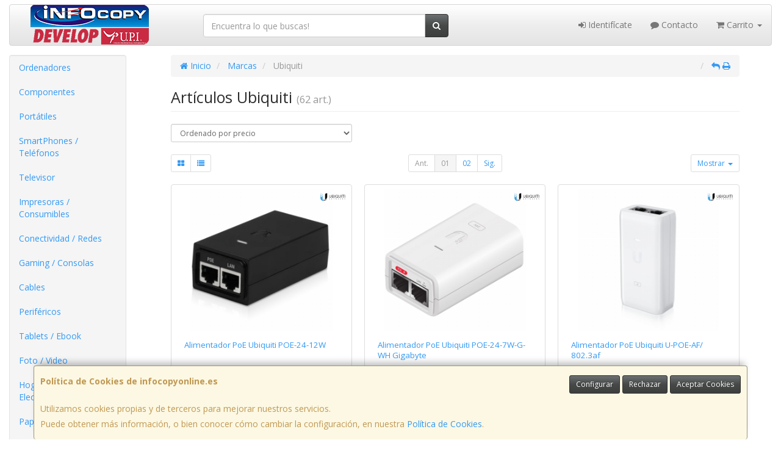

--- FILE ---
content_type: text/html; charset=iso-8859-15
request_url: https://www.infocopyonline.es/marcas/ubiquiti
body_size: 25353
content:
<!DOCTYPE html><html lang="es"> <head>  <meta charset="ISO-8859-15">  <meta name="viewport" content="width=device-width, initial-scale=1.0, minimum-scale=1.0, maximum-scale=1.0, user-scalable=0" />   <title>Artículos Ubiquiti | INFOCOPY LUGO</title>  <link href="/favicon.ico?v=4" rel="shortcut icon" />   <meta name="description" content="Encuentra todos los Artï¿œculos de Ubiquiti que estï¿œs buscando en INFOCOPY LUGO."> <meta name="keywords" content="Ubiquiti, catï¿œlogo, fabricante, INFOCOPY LUGO"> <meta name="SKYPE_TOOLBAR" content="SKYPE_TOOLBAR_PARSER_COMPATIBLE" />   <link rel="next" href="/marcas/ubiquiti?pag=2">   <link id="main-stylesheet" rel="stylesheet" href="https://cdn2.web4pro.es/plugins/bootswatch/3.3.4/spacelab/bootstrap.min.css">   <link href="https://cdn2.web4pro.es/plugins/jquery-ui/1.11.1.custom/jquery-ui.min.css" rel="stylesheet" type="text/css" /> <!--[if lt IE 9]> <link rel="stylesheet" type="text/css" href="/assets/js/jquery-ui/jquery.ui.1.10.2.ie.css"/> <![endif]-->   <link href="/assets/bs_default/custom.css?v=7" rel="stylesheet" type="text/css" />    <link href="/assets/bs_default/print.css?v=3" rel="stylesheet" type="text/css" media="print"/>   <link href='https://cdn2.web4pro.es/plugins/font-awesome/4.7.0/css/font-awesome.min.css' rel='stylesheet'>   <link rel="stylesheet" type="text/css" href="https://cdn2.web4pro.es/assets/sprites/marcas/marcas.min.css?v=1" media="all">  <link rel="preconnect" href="https://fonts.googleapis.com"> <link rel="preconnect" href="https://fonts.gstatic.com" crossorigin>  <link rel="stylesheet" type="text/css" href="https://fonts.googleapis.com/css2?family=Open+Sans:wght@300;400;700&display=swap" media="all"> <link rel="stylesheet" type="text/css" href="/assets/css/e_style.min.css?v=68" media="all"> <link rel="stylesheet" type="text/css" href="https://cdn2.web4pro.es/assets/css/3d-corner-ribbons-custom.css" media="all"> <link rel="stylesheet" type="text/css" href="https://cdn2.web4pro.es/assets/css/bote-de-miel.css" media="all">  <!--[if IE]><link rel="stylesheet" type="text/css" href="/assets/css/ie.css" media="all" /><![endif]--> <meta name="google-site-verification" content="google-site-verification=PE8K8enrQBLjewb37FYuCOrWe7oY-QaRdQ9FAnBBVMc"/>      </head>  <!--[if lt IE 7 ]> <body class="ie6"> <![endif]--> <!--[if IE 7 ]> <body class="ie7"> <![endif]--> <!--[if IE 8 ]> <body class="ie8"> <![endif]--> <!--[if IE 9 ]> <body class="ie9"> <![endif]--> <!--[if (gt IE 9) ]> <body class="modern"> <![endif]--> <!--[!(IE)]><!--> <body class="body-spacelab"> <!--<![endif]-->      <a id="scrollTop" class="hidden-print" href="#"><span class="fa fa-chevron-up"></span></a>   <div class="modal fade" id="bb_modal"> <div class="modal-dialog">  <div class="modal-content"> <div class="modal-body"> <div class="row"> <div class="col-sm-2 center-block"> <div class="fa fa-spin fa-circle-o-notch modal-spinner"></div> </div> </div> </div> </div> </div>  </div>   <div id="wrapper" class="spacelab"> <div id="page" class="container boxed body-bg">  <header id="header"> <nav id="header-nav" class="navbar navbar-default hidden-xs" > <div class="row">  <div class="navbar-header col-sm-4 col-md-3"> <a class="no-padding" href="/"> <img alt="INFOCOPY LUGO" src="/assets/img/logos/logo.png?v=2" class="img-responsive"/> </a>  </div> <div class="navtop-search col-sm-4 col-md-4"> <form class="form-group no-margin" method="get" action="/articulos/buscar" data-validate="true"> <div class="input-group"> <input class="form-control required" type="text" name="search" placeholder="Encuentra lo que buscas!" data-label="false"> <span class="input-group-btn"> <button class="btn btn-default" type="submit"> <i class="fa fa-search"></i> </button> </span> </div> </form>  </div>   <div id="header-menu" class="col-sm-4 col-md-5 hidden-print">   <ul class="nav navbar-nav navbar-right">   <li class="dropdown "> <a href="#" class="dropdown-toggle" data-toggle="dropdown"><i class="fa fa-sign-in"></i> Identifícate</a> <div id="header-login" class="dropdown-menu dropdown-menu-right"> <div class="col-xs-12 margin-top"> <form method="post" action="/clientes/login" data-validate="true" > <div class="form-group"> <label class="control-label">E-mail <span class="required">*</span></label> <input class="form-control required email" type="email" name="email" placeholder="Introduzca su dirección de e-mail"> </div> <div class="form-group"> <label for="password">Contraseña <span class="required">*</span></label> <input id="password" class="form-control required" type="password" name="password" placeholder="Contraseña"> </div> <p class="text-center">¿Olvidó su contraseña? <a href="/clientes/recuperar_claves">Recupérela</a>.</p> <p class="text-center">¿Aún no es cliente? <a href="/clientes/registro">Regístrese ahora</a>.</p> <div class="form-group text-center"> <button type="submit" class="btn btn-primary">Acceder a mi cuenta</button> </div> </form> </div> </div> </li>    <li class="hidden-sm "> <a href="/contacto"><i class="fa fa-comment"></i> Contacto</a> </li>    <li class="dropdown "> <a href="#" class="dropdown-toggle" data-toggle="dropdown"> <i class="fa fa-shopping-cart"></i> Carrito  <b class="caret hidden-sm"></b> </a> <div id="header-shopping-cart" class="dropdown-menu pull-right"> <div class="col-xs-12"> <p class="alert alert-info no-margin"><i class="fa fa-info-circle"></i> Su cesta de la compra está vacía</p>  </div> </div> </li> </ul> </div> </div> </nav>   <div class="margin-top logo-print text-center visible-xs"> <a href="/"> <img alt="INFOCOPY LUGO C.B" src="/assets/img/logos/logo.png?v=2"/> </a> </div>  <nav id="mobile-nav" class="navbar navbar-default margin-top margin-bottom visible-xs hidden-print" > <div class="padding-bottom-s padding-top-s padding-left-s padding-right-s"> <form id="side-search" class="form-group visible-xs" method="get" action="/articulos/buscar" data-validate="true"> <div class="input-group"> <input class="form-control required" type="text" name="search" placeholder="Encuentra lo que buscas!" data-label="false"> <span class="input-group-btn"> <button class="btn btn-default" type="submit"> <i class="fa fa-search"></i> </button> </span> </div> </form>  </div>  <ul class="nav navbar-nav nav-justified">  <li> <a href="#" data-toggle="collapse" data-parent="#page" data-target="#side-menu-collapse"> <span class="fa fa-bars"></span> Menú </a> </li> <li class=""> <a href="/clientes/login"> <i class="fa fa-sign-in"></i> Acceso </a> </li>  <li class=""> <a href="/contacto"><i class="fa fa-comment"></i> Contacto</a> </li>  <li class=""> <a href="/carrito"> <i class="fa fa-shopping-cart"></i> <span class="badge">0</span> </a> </li> </ul> </nav>  </header>    <div class="row margin-top">  <div id="sidebar-container" class="col-sm-4 col-md-2 " role="complementary">  <div id="sidebar" class="bs-sidebar left-sidebar hidden-print">   <style> .margen-lados { margin-left: 10px; margin-right: 10px; }</style><div class="well collapse navbar-collapse" id="side-menu-collapse">  <ul id="side-menu" class="nav"> <li class="dropdown"> <a href="/gruposventa/ordenadores" class="menu-nivel-1 dropdown-toggle hidden-sm hidden-xs desktop" data-target='nuevo_632'> Ordenadores </a> <a href="/gruposventa/ordenadores" class="menu-nivel-1 dropdown-toggle hidden-md hidden-lg movil"> Ordenadores </a> </li> <div class="hidden-sm hidden-xs nuevo_632"> <ul class="lista_subfamilias well dropdown-menu pull-top list-column-1" style="padding: 20px;"> <div class=" row col-xs-12 col-sm-12"> <li class="margen-lados"> <h4 class="menu-nivel-2 dropdown-toggle editable"> Ordenadores </h4> </li> <li class="margen-lados "> <a class="menu-nivel-3" href="/familias/ordenadores-kvx"> Ordenadores KvX </a> </li> <li class="margen-lados "> <a class="menu-nivel-3" href="/familias/pc-gaming"> Pc Gaming </a> </li> <li class="margen-lados "> <a class="menu-nivel-3" href="/familias/ordenadores-todo-en-uno"> Ordenadores Todo en uno </a> </li> <li class="margen-lados "> <a class="menu-nivel-3" href="/familias/ordenadores-sobremesa"> Ordenadores Sobremesa </a> </li> </div> <div class=" row col-xs-12 col-sm-12"> <li class="margen-lados"> <h4 class="menu-nivel-2 dropdown-toggle editable"> Servidores </h4> </li> <li class="margen-lados "> <a class="menu-nivel-3" href="/familias/servidores"> Servidores </a> </li> <li class="margen-lados "> <a class="menu-nivel-3" href="/familias/componentes-para-servidores"> Componentes para Servidores </a> </li> </div> </ul> </div>  <li class="dropdown"> <a href="/gruposventa/componentes" class="menu-nivel-1 dropdown-toggle hidden-sm hidden-xs desktop" data-target='nuevo_645'> Componentes </a> <a href="/gruposventa/componentes" class="menu-nivel-1 dropdown-toggle hidden-md hidden-lg movil"> Componentes </a> </li> <div class="hidden-sm hidden-xs nuevo_645"> <ul class="lista_subfamilias well dropdown-menu pull-top list-column-1" style="padding: 20px;"> <div class=" row col-xs-12 col-sm-12"> <li class="margen-lados"> <h4 class="menu-nivel-2 dropdown-toggle editable"> Componentes </h4> </li> <li class="margen-lados "> <a class="menu-nivel-3" href="/familias/procesadores"> Procesadores </a> </li> <li class="margen-lados "> <a class="menu-nivel-3" href="/familias/placas-base"> Placas Base </a> </li> <li class="margen-lados "> <a class="menu-nivel-3" href="/familias/tarjetas-graficas"> Tarjetas Graficas </a> </li> <li class="margen-lados "> <a class="menu-nivel-3" href="/familias/memoria-ram"> Memoria RAM </a> </li> <li class="margen-lados "> <a class="menu-nivel-3" href="/familias/discos-duros-ssd"> Discos Duros SSD </a> </li> <li class="margen-lados "> <a class="menu-nivel-3" href="/familias/discos-duros"> Discos Duros </a> </li> <li class="margen-lados hidden "> <a class="menu-nivel-3" href="/familias/fuentes-de-alimentacion"> Fuentes de alimentacion </a> </li> <li class="margen-lados hidden "> <a class="menu-nivel-3" href="/familias/cajas-torres"> Cajas - Torres </a> </li> <li class="margen-lados hidden "> <a class="menu-nivel-3" href="/familias/refrigeradores"> Refrigeradores </a> </li> <li class="margen-lados hidden "> <a class="menu-nivel-3" href="/familias/pasta-termica"> Pasta Termica </a> </li> <li class="margen-lados hidden "> <a class="menu-nivel-3" href="/familias/adaptadores-discos-duros-ssd"> Adaptadores de Disco duro </a> </li> <li class="margen-lados hidden "> <a class="menu-nivel-3" href="/familias/tarjetas-de-sonido"> Tarjetas de sonido </a> </li> <li class="margen-lados hidden "> <a class="menu-nivel-3" href="/familias/grabadoras-cd-dvd-rw"> Grabadoras CD/DVD+-RW </a> </li> <li class="margen-lados hidden "> <a class="menu-nivel-3" href="/familias/tarjetas-sintonizadoras-y-editoras-de-video"> Tarjetas sintonizadoras y editoras de video </a> </li> <li class="margen-lados hidden "> <a class="menu-nivel-3" href="/familias/configurador-equipos"> Configurador equipos </a> </li> <li class="margen-lados hidden "> <a class="menu-nivel-3" href="/familias/configurador-equipos-gaming"> Configurador equipos gaming </a> </li> <li class="margen-lados hidden "> <a class="menu-nivel-3" href="/familias/configurador-equipos-slim"> Configurador equipos slim </a> </li> <li class="margen-lados" style="border:none;border-radius:0px;background-color: inherit;"> <p class="card-title"><a class="text-danger" href="/gruposventa/componentes"><i class="fa fa-arrow-right"></i> mostrar todas</a></p> </li> </div> <div class=" row col-xs-12 col-sm-12"> <li class="margen-lados"> <h4 class="menu-nivel-2 dropdown-toggle editable"> Software </h4> </li> <li class="margen-lados "> <a class="menu-nivel-3" href="/familias/antivirus"> Antivirus </a> </li> <li class="margen-lados "> <a class="menu-nivel-3" href="/familias/sistemas-operativos"> Sistemas Operativos </a> </li> <li class="margen-lados "> <a class="menu-nivel-3" href="/familias/microsoft-office"> Microsoft Office </a> </li> </div> <div class=" row col-xs-12 col-sm-12"> <li class="margen-lados"> <h4 class="menu-nivel-2 dropdown-toggle editable"> PDAs Profesionales </h4> </li> <li class="margen-lados "> <a class="menu-nivel-3" href="/familias/pda"> PDA </a> </li> </div> <div class=" row col-xs-12 col-sm-12"> <li class="margen-lados"> <h4 class="menu-nivel-2 dropdown-toggle editable"> Terminal Pto Venta TPV </h4> </li> <li class="margen-lados "> <a class="menu-nivel-3" href="/familias/tpv-compacto"> TPV Compacto </a> </li> <li class="margen-lados "> <a class="menu-nivel-3" href="/familias/impresoras-tickets"> Impresoras tickets </a> </li> <li class="margen-lados "> <a class="menu-nivel-3" href="/familias/lectores-codigo-barras"> Lectores codigos barra </a> </li> <li class="margen-lados "> <a class="menu-nivel-3" href="/familias/monitores-y-visores-para-tpv"> Monitores y visores para TPV </a> </li> <li class="margen-lados "> <a class="menu-nivel-3" href="/familias/detectores-billetes"> Detectores y contadoras billetes </a> </li> <li class="margen-lados "> <a class="menu-nivel-3" href="/familias/cajon-portamonedas"> Cajon portamonedas </a> </li> <li class="margen-lados hidden "> <a class="menu-nivel-3" href="/familias/cintas-rollos-para-impresoras-tickets"> Cintas- Rollos para Impresoras Tickets </a> </li> <li class="margen-lados" style="border:none;border-radius:0px;background-color: inherit;"> <p class="card-title"><a class="text-danger" href="/gruposventa/componentes"><i class="fa fa-arrow-right"></i> mostrar todas</a></p> </li> </div> </ul> </div>  <li class="dropdown"> <a href="/gruposventa/laptop" class="menu-nivel-1 dropdown-toggle hidden-sm hidden-xs desktop" data-target='nuevo_649'> Portátiles </a> <a href="/gruposventa/laptop" class="menu-nivel-1 dropdown-toggle hidden-md hidden-lg movil"> Portátiles </a> </li> <div class="hidden-sm hidden-xs nuevo_649"> <ul class="lista_subfamilias well dropdown-menu pull-top list-column-1" style="padding: 20px;"> <div class=" row col-xs-12 col-sm-12"> <li class="margen-lados"> <h4 class="menu-nivel-2 dropdown-toggle editable"> Portatiles </h4> </li> <li class="margen-lados "> <a class="menu-nivel-3" href="/familias/portatiles-baratos"> Portatiles </a> </li> <li class="margen-lados "> <a class="menu-nivel-3" href="/familias/portatiles-gaming"> Portatiles Gaming </a> </li> <li class="margen-lados "> <a class="menu-nivel-3" href="/familias/portatiles-workstation"> Portátiles WorkStation </a> </li> <li class="margen-lados "> <a class="menu-nivel-3" href="/familias/convertibles-2-en-1"> Convertibles 2 en 1 </a> </li> </div> <div class=" row col-xs-12 col-sm-12"> <li class="margen-lados"> <h4 class="menu-nivel-2 dropdown-toggle editable"> Accesorios de Portatiles </h4> </li> <li class="margen-lados "> <a class="menu-nivel-3" href="/familias/baterias-externas"> Baterías Externas </a> </li> <li class="margen-lados "> <a class="menu-nivel-3" href="/familias/maletines-y-fundas"> Maletines y fundas </a> </li> <li class="margen-lados "> <a class="menu-nivel-3" href="/familias/cargadores-de-portatil"> Cargadores de Portatil </a> </li> <li class="margen-lados "> <a class="menu-nivel-3" href="/familias/dockstations"> Dockstations </a> </li> <li class="margen-lados "> <a class="menu-nivel-3" href="/familias/dockstation-bases-refrigeradoras"> Bases Refrigeradoras </a> </li> <li class="margen-lados "> <a class="menu-nivel-3" href="/familias/mochilas-para-portatil"> Mochilas para Portatil </a> </li> <li class="margen-lados hidden "> <a class="menu-nivel-3" href="/familias/cables-de-seguridad"> Cables de Seguridad </a> </li> <li class="margen-lados" style="border:none;border-radius:0px;background-color: inherit;"> <p class="card-title"><a class="text-danger" href="/gruposventa/laptop"><i class="fa fa-arrow-right"></i> mostrar todas</a></p> </li> </div> </ul> </div>  <li class="dropdown"> <a href="/gruposventa/smartphones-gps" class="menu-nivel-1 dropdown-toggle hidden-sm hidden-xs desktop" data-target='nuevo_651'> SmartPhones / Teléfonos </a> <a href="/gruposventa/smartphones-gps" class="menu-nivel-1 dropdown-toggle hidden-md hidden-lg movil"> SmartPhones / Teléfonos </a> </li> <div class="hidden-sm hidden-xs nuevo_651"> <ul class="lista_subfamilias well dropdown-menu pull-top list-column-1" style="padding: 20px;"> <div class=" row col-xs-12 col-sm-12"> <li class="margen-lados"> <h4 class="menu-nivel-2 dropdown-toggle editable"> SmartPhones y Moviles </h4> </li> <li class="margen-lados "> <a class="menu-nivel-3" href="/familias/telefonos-moviles"> Smartphones </a> </li> <li class="margen-lados "> <a class="menu-nivel-3" href="/familias/smartphones-rugerizados"> Smartphones Rugerizados </a> </li> <li class="margen-lados "> <a class="menu-nivel-3" href="/familias/moviles-basicos"> Teléfonos Básicos </a> </li> </div> <div class=" row col-xs-12 col-sm-12"> <li class="margen-lados"> <h4 class="menu-nivel-2 dropdown-toggle editable"> Teléfonos Fijos Inalámbricos </h4> </li> <li class="margen-lados "> <a class="menu-nivel-3" href="/familias/telefonos-fijos-e-inalambricos-dect"> Telefonos Fijos e Inalambricos DECT </a> </li> </div> <div class=" row col-xs-12 col-sm-12"> <li class="margen-lados"> <h4 class="menu-nivel-2 dropdown-toggle editable"> Accesorios de SmartPhones </h4> </li> <li class="margen-lados "> <a class="menu-nivel-3" href="/familias/cargadores-hasta-45w"> Cargadores hasta 45W </a> </li> <li class="margen-lados "> <a class="menu-nivel-3" href="/familias/cargadores-45w-60w"> Cargadores 45W-60W </a> </li> <li class="margen-lados "> <a class="menu-nivel-3" href="/familias/cargadores-ultrarapidos-60w"> Cargadores Ultrarápidos +60W </a> </li> <li class="margen-lados "> <a class="menu-nivel-3" href="/familias/powerbank-baterias"> Powerbank - Baterias </a> </li> <li class="margen-lados "> <a class="menu-nivel-3" href="/familias/auriculares-smartphones"> Auriculares SmartPhones </a> </li> <li class="margen-lados "> <a class="menu-nivel-3" href="/familias/soportes-smartphones"> Soportes SmartPhones </a> </li> <li class="margen-lados hidden "> <a class="menu-nivel-3" href="/familias/palos-para-selfie"> Palos para Selfie </a> </li> <li class="margen-lados" style="border:none;border-radius:0px;background-color: inherit;"> <p class="card-title"><a class="text-danger" href="/gruposventa/smartphones-gps"><i class="fa fa-arrow-right"></i> mostrar todas</a></p> </li> </div> <div class=" row col-xs-12 col-sm-12"> <li class="margen-lados"> <h4 class="menu-nivel-2 dropdown-toggle editable"> Fundas y Protectores </h4> </li> <li class="margen-lados "> <a class="menu-nivel-3" href="/familias/fundas-para-smartphones"> Fundas para Smartphones </a> </li> <li class="margen-lados "> <a class="menu-nivel-3" href="/familias/fundas-impermeables"> Fundas Impermeables </a> </li> </div> </ul> </div>  <li class="dropdown"> <a href="/gruposventa/televisor" class="menu-nivel-1 dropdown-toggle hidden-sm hidden-xs desktop" data-target='nuevo_652'> Televisor </a> <a href="/gruposventa/televisor" class="menu-nivel-1 dropdown-toggle hidden-md hidden-lg movil"> Televisor </a> </li> <div class="hidden-sm hidden-xs nuevo_652"> <ul class="lista_subfamilias well dropdown-menu pull-top list-column-1" style="padding: 20px;"> <div class=" row col-xs-12 col-sm-12"> <li class="margen-lados"> <h4 class="menu-nivel-2 dropdown-toggle editable"> Television </h4> </li> <li class="margen-lados "> <a class="menu-nivel-3" href="/familias/hasta-32-pulgadas"> Hasta 32 pulgadas </a> </li> <li class="margen-lados "> <a class="menu-nivel-3" href="/familias/televisor-32-pulgadas"> Televisor 32 pulgadas </a> </li> <li class="margen-lados "> <a class="menu-nivel-3" href="/familias/televisor-hasta-43-pulgadas"> Televisor hasta 43 pulgadas </a> </li> <li class="margen-lados "> <a class="menu-nivel-3" href="/familias/televisor-hasta-50-pulgadas"> Televisor hasta 50 pulgadas </a> </li> <li class="margen-lados "> <a class="menu-nivel-3" href="/familias/televisor-hasta-55-pulgadas"> Televisor hasta 55 pulgadas </a> </li> <li class="margen-lados "> <a class="menu-nivel-3" href="/familias/televisor-hasta-65-pulgadas"> Televisor hasta 65 pulgadas </a> </li> <li class="margen-lados hidden "> <a class="menu-nivel-3" href="/familias/televisor-gran-pulgada"> Televisor Gran pulgada </a> </li> <li class="margen-lados" style="border:none;border-radius:0px;background-color: inherit;"> <p class="card-title"><a class="text-danger" href="/gruposventa/televisor"><i class="fa fa-arrow-right"></i> mostrar todas</a></p> </li> </div> <div class=" row col-xs-12 col-sm-12"> <li class="margen-lados"> <h4 class="menu-nivel-2 dropdown-toggle editable"> Soportes para TV </h4> </li> <li class="margen-lados "> <a class="menu-nivel-3" href="/familias/soportes-tv"> Soportes TV </a> </li> </div> <div class=" row col-xs-12 col-sm-12"> <li class="margen-lados"> <h4 class="menu-nivel-2 dropdown-toggle editable"> Accesorios TV </h4> </li> <li class="margen-lados "> <a class="menu-nivel-3" href="/familias/mandos-tv"> Mandos TV </a> </li> <li class="margen-lados "> <a class="menu-nivel-3" href="/familias/sintonizadores-tdt"> Sintonizadores TDT </a> </li> <li class="margen-lados "> <a class="menu-nivel-3" href="/familias/accesorios-tv-satelite"> Accesorios TV-Satelite </a> </li> <li class="margen-lados "> <a class="menu-nivel-3" href="/familias/android-tv-miracast"> Android TV - Miracast </a> </li> <li class="margen-lados "> <a class="menu-nivel-3" href="/familias/repuestos-para-tv"> Repuestos para TV </a> </li> </div> </ul> </div>  <li class="dropdown"> <a href="/gruposventa/impresoras-consumibles" class="menu-nivel-1 dropdown-toggle hidden-sm hidden-xs desktop" data-target='nuevo_654'> Impresoras / Consumibles </a> <a href="/gruposventa/impresoras-consumibles" class="menu-nivel-1 dropdown-toggle hidden-md hidden-lg movil"> Impresoras / Consumibles </a> </li> <div class="hidden-sm hidden-xs nuevo_654"> <ul class="lista_subfamilias well dropdown-menu pull-top list-column-2" style="padding: 20px;"> <div class=" row col-xs-12 col-sm-6"> <li class="margen-lados"> <h4 class="menu-nivel-2 dropdown-toggle editable"> Multifunciones e Impresoras </h4> </li> <li class="margen-lados "> <a class="menu-nivel-3" href="/familias/impresoras"> Impresoras </a> </li> <li class="margen-lados "> <a class="menu-nivel-3" href="/familias/multifunciones"> Multifunciones </a> </li> <li class="margen-lados "> <a class="menu-nivel-3" href="/familias/impresoras-fotograficas-portatiles"> Impresoras fotográficas portátiles </a> </li> <li class="margen-lados "> <a class="menu-nivel-3" href="/familias/rotuladoras"> Rotuladoras </a> </li> </div> <div class=" row col-xs-12 col-sm-6"> <li class="margen-lados"> <h4 class="menu-nivel-2 dropdown-toggle editable"> Consumibles Originales </h4> </li> <li class="margen-lados "> <a class="menu-nivel-3" href="/familias/consumibles-hp"> Consumibles HP </a> </li> <li class="margen-lados "> <a class="menu-nivel-3" href="/familias/consumibles-canon"> Consumibles Canon </a> </li> <li class="margen-lados "> <a class="menu-nivel-3" href="/familias/consumibles-epson"> Consumibles Epson </a> </li> <li class="margen-lados "> <a class="menu-nivel-3" href="/familias/consumibles-brother"> Consumibles Brother </a> </li> </div> <div class=" row col-xs-12 col-sm-6"> <li class="margen-lados"> <h4 class="menu-nivel-2 dropdown-toggle editable"> Toner Original </h4> </li> <li class="margen-lados "> <a class="menu-nivel-3" href="/familias/toner-hp"> Toner HP </a> </li> <li class="margen-lados "> <a class="menu-nivel-3" href="/familias/toner-samsung"> Toner Samsung </a> </li> <li class="margen-lados "> <a class="menu-nivel-3" href="/familias/toner-brother"> Toner Brother </a> </li> <li class="margen-lados "> <a class="menu-nivel-3" href="/familias/toner-canon"> Toner Canon </a> </li> </div> <div class=" row col-xs-12 col-sm-6"> <li class="margen-lados"> <h4 class="menu-nivel-2 dropdown-toggle editable"> Consumibles Compatibles </h4> </li> <li class="margen-lados "> <a class="menu-nivel-3" href="/familias/consumibles-compatibles-hp"> Consumibles Compatibles HP </a> </li> <li class="margen-lados "> <a class="menu-nivel-3" href="/familias/consumibles-reciclados-hp"> Consumibles reciclados HP </a> </li> <li class="margen-lados "> <a class="menu-nivel-3" href="/familias/consumibles-compatibles-epson"> Consumibles reciclados Epson </a> </li> <li class="margen-lados "> <a class="menu-nivel-3" href="/familias/consumibles-compatibles-brother"> Consumibles reciclados Brother </a> </li> <li class="margen-lados "> <a class="menu-nivel-3" href="/familias/consumibles-compatibles-canon"> Consumibles reciclados Canon </a> </li> </div> <div class=" row col-xs-12 col-sm-6"> <li class="margen-lados"> <h4 class="menu-nivel-2 dropdown-toggle editable"> Toner Compatible </h4> </li> <li class="margen-lados "> <a class="menu-nivel-3" href="/familias/toner-compatible-hp"> Toner Compatible HP </a> </li> <li class="margen-lados "> <a class="menu-nivel-3" href="/familias/toner-reciclado-compatible-hp"> Toner reciclado HP </a> </li> <li class="margen-lados "> <a class="menu-nivel-3" href="/familias/toner-compatible-samsung"> Toner Compatible Samsung </a> </li> <li class="margen-lados "> <a class="menu-nivel-3" href="/familias/toner-reciclado-compatible-samsung"> Toner reciclado Samsung </a> </li> <li class="margen-lados "> <a class="menu-nivel-3" href="/familias/toner-compatible-brother"> Toner Compatible Brother </a> </li> <li class="margen-lados "> <a class="menu-nivel-3" href="/familias/toner-reciclado-compatible-brother"> Toner reciclado Brother </a> </li> </div> <div class=" row col-xs-12 col-sm-6"> <li class="margen-lados"> <h4 class="menu-nivel-2 dropdown-toggle editable"> Escaners </h4> </li> <li class="margen-lados "> <a class="menu-nivel-3" href="/familias/escaners"> Escaners </a> </li> </div> <div class=" row col-xs-12 col-sm-6"> <li class="margen-lados"> <h4 class="menu-nivel-2 dropdown-toggle editable"> CD / DVD </h4> </li> <li class="margen-lados "> <a class="menu-nivel-3" href="/familias/almacenamiento-cd"> Almacenamiento CD </a> </li> <li class="margen-lados "> <a class="menu-nivel-3" href="/familias/almacenamiento-dvd"> Almacenamiento DVD </a> </li> </div> </ul> </div>  <li class="dropdown"> <a href="/gruposventa/conectividad-redes" class="menu-nivel-1 dropdown-toggle hidden-sm hidden-xs desktop" data-target='nuevo_633'> Conectividad / Redes </a> <a href="/gruposventa/conectividad-redes" class="menu-nivel-1 dropdown-toggle hidden-md hidden-lg movil"> Conectividad / Redes </a> </li> <div class="hidden-sm hidden-xs nuevo_633"> <ul class="lista_subfamilias well dropdown-menu pull-top list-column-2" style="padding: 20px;"> <div class=" row col-xs-12 col-sm-6"> <li class="margen-lados"> <h4 class="menu-nivel-2 dropdown-toggle editable"> Conectividad </h4> </li> <li class="margen-lados "> <a class="menu-nivel-3" href="/familias/router-wifi"> Router WIFI </a> </li> <li class="margen-lados "> <a class="menu-nivel-3" href="/familias/repetidores-wifi"> Repetidores WIFI </a> </li> <li class="margen-lados "> <a class="menu-nivel-3" href="/familias/sistemas-mesh"> Sistemas MESH </a> </li> <li class="margen-lados "> <a class="menu-nivel-3" href="/familias/puntos-de-acceso"> Puntos de Acceso </a> </li> <li class="margen-lados "> <a class="menu-nivel-3" href="/familias/switchs"> Switchs </a> </li> <li class="margen-lados "> <a class="menu-nivel-3" href="/familias/dispositivos-powerline-plc"> Dispositivos Powerline (PLC) </a> </li> <li class="margen-lados hidden "> <a class="menu-nivel-3" href="/familias/armarios-rack-accesorios"> Armarios Rack & Accesorios </a> </li> <li class="margen-lados hidden "> <a class="menu-nivel-3" href="/familias/kvm-splitters"> KVM - Splitters </a> </li> <li class="margen-lados hidden "> <a class="menu-nivel-3" href="/familias/conectores-rj45-rj11"> Conectores RJ45 / RJ11 </a> </li> <li class="margen-lados" style="border:none;border-radius:0px;background-color: inherit;"> <p class="card-title"><a class="text-danger" href="/gruposventa/conectividad-redes"><i class="fa fa-arrow-right"></i> mostrar todas</a></p> </li> </div> <div class=" row col-xs-12 col-sm-6"> <li class="margen-lados"> <h4 class="menu-nivel-2 dropdown-toggle editable"> Conectividad Profesional </h4> </li> <li class="margen-lados "> <a class="menu-nivel-3" href="/familias/ubiquiti-productos"> Ubiquiti Productos </a> </li> <li class="margen-lados "> <a class="menu-nivel-3" href="/familias/mikrotic"> Mikrotik </a> </li> </div> <div class=" row col-xs-12 col-sm-6"> <li class="margen-lados"> <h4 class="menu-nivel-2 dropdown-toggle editable"> Videovigilancia </h4> </li> <li class="margen-lados "> <a class="menu-nivel-3" href="/familias/camaras-videovigilancia"> Camaras Videovigilancia </a> </li> <li class="margen-lados "> <a class="menu-nivel-3" href="/familias/alarmas"> Alarmas </a> </li> </div> <div class=" row col-xs-12 col-sm-6"> <li class="margen-lados"> <h4 class="menu-nivel-2 dropdown-toggle editable"> Domótica </h4> </li> <li class="margen-lados "> <a class="menu-nivel-3" href="/familias/hogar-inteligente-domotica"> Hogar Inteligente - Domotica </a> </li> </div> <div class=" row col-xs-12 col-sm-6"> <li class="margen-lados"> <h4 class="menu-nivel-2 dropdown-toggle editable"> Adaptadores USB </h4> </li> <li class="margen-lados "> <a class="menu-nivel-3" href="/familias/adaptadores-usb_2"> Adaptadores USB </a> </li> </div> <div class=" row col-xs-12 col-sm-6"> <li class="margen-lados"> <h4 class="menu-nivel-2 dropdown-toggle editable"> Tarjetas </h4> </li> <li class="margen-lados "> <a class="menu-nivel-3" href="/familias/tarjetas-de-red-2"> Tarjetas de Red </a> </li> </div> </ul> </div>  <li class="dropdown"> <a href="/gruposventa/gaming-consolas" class="menu-nivel-1 dropdown-toggle hidden-sm hidden-xs desktop" data-target='nuevo_643'> Gaming / Consolas </a> <a href="/gruposventa/gaming-consolas" class="menu-nivel-1 dropdown-toggle hidden-md hidden-lg movil"> Gaming / Consolas </a> </li> <div class="hidden-sm hidden-xs nuevo_643"> <ul class="lista_subfamilias well dropdown-menu pull-top list-column-1" style="padding: 20px;"> <div class=" row col-xs-12 col-sm-12"> <li class="margen-lados"> <h4 class="menu-nivel-2 dropdown-toggle editable"> Periféricos Gaming </h4> </li> <li class="margen-lados "> <a class="menu-nivel-3" href="/familias/gaming-auriculares-y-microfonos"> Gaming - Auriculares y Microfonos </a> </li> <li class="margen-lados "> <a class="menu-nivel-3" href="/familias/sillas"> Sillas y Mesas Gaming </a> </li> <li class="margen-lados "> <a class="menu-nivel-3" href="/familias/gaming-kits-completos"> Gaming - Kits Completos </a> </li> <li class="margen-lados "> <a class="menu-nivel-3" href="/familias/gaming-teclados"> Gaming - Teclados </a> </li> <li class="margen-lados "> <a class="menu-nivel-3" href="/familias/gaming-ratones"> Gaming - Ratones </a> </li> <li class="margen-lados "> <a class="menu-nivel-3" href="/familias/gaming-alfombrillas"> Gaming - Alfombrillas </a> </li> <li class="margen-lados hidden "> <a class="menu-nivel-3" href="/familias/gaming-altavoces"> Gaming - Altavoces </a> </li> <li class="margen-lados hidden "> <a class="menu-nivel-3" href="/familias/gaming-cajas-atx"> Gaming - Cajas ATX </a> </li> <li class="margen-lados hidden "> <a class="menu-nivel-3" href="/familias/gaming-ventiladores"> Gaming - Ventiladores </a> </li> <li class="margen-lados hidden "> <a class="menu-nivel-3" href="/familias/gaming-accesorios"> Gaming - Accesorios </a> </li> <li class="margen-lados hidden "> <a class="menu-nivel-3" href="/familias/joysticks-pads-volantes"> Joysticks / Pads / Volantes </a> </li> <li class="margen-lados" style="border:none;border-radius:0px;background-color: inherit;"> <p class="card-title"><a class="text-danger" href="/gruposventa/gaming-consolas"><i class="fa fa-arrow-right"></i> mostrar todas</a></p> </li> </div> <div class=" row col-xs-12 col-sm-12"> <li class="margen-lados"> <h4 class="menu-nivel-2 dropdown-toggle editable"> Consolas </h4> </li> <li class="margen-lados "> <a class="menu-nivel-3" href="/familias/sony-ps5"> Sony PS5 </a> </li> <li class="margen-lados "> <a class="menu-nivel-3" href="/familias/nintendo-switch"> Nintendo Switch </a> </li> </div> <div class=" row col-xs-12 col-sm-12"> <li class="margen-lados"> <h4 class="menu-nivel-2 dropdown-toggle editable"> Juegos y Accesorios </h4> </li> <li class="margen-lados "> <a class="menu-nivel-3" href="/familias/juegos-ps4"> Juegos PS4 </a> </li> <li class="margen-lados "> <a class="menu-nivel-3" href="/familias/juegos-ps5"> Juegos PS5 </a> </li> <li class="margen-lados "> <a class="menu-nivel-3" href="/familias/juegos-nintendo-switch"> Juegos Nintendo Switch </a> </li> <li class="margen-lados "> <a class="menu-nivel-3" href="/familias/accesorios-ps5"> Accesorios PS5 </a> </li> <li class="margen-lados "> <a class="menu-nivel-3" href="/familias/accesorios-nintendo"> Accesorios Nintendo </a> </li> </div> </ul> </div>  <li class="dropdown"> <a href="/gruposventa/cables" class="menu-nivel-1 dropdown-toggle hidden-sm hidden-xs desktop" data-target='nuevo_644'> Cables </a> <a href="/gruposventa/cables" class="menu-nivel-1 dropdown-toggle hidden-md hidden-lg movil"> Cables </a> </li> <div class="hidden-sm hidden-xs nuevo_644"> <ul class="lista_subfamilias well dropdown-menu pull-top list-column-1" style="padding: 20px;"> <div class=" row col-xs-12 col-sm-12"> <li class="margen-lados"> <h4 class="menu-nivel-2 dropdown-toggle editable"> Cables </h4> </li> <li class="margen-lados "> <a class="menu-nivel-3" href="/familias/cable-usb"> Cable USB </a> </li> <li class="margen-lados "> <a class="menu-nivel-3" href="/familias/cables-usb-c-a-usb-c"> Cables USB-C a USB-C </a> </li> <li class="margen-lados "> <a class="menu-nivel-3" href="/familias/cables-vga-dvi-displayport"> Cables VGA - DVI - Displayport </a> </li> <li class="margen-lados "> <a class="menu-nivel-3" href="/familias/cables-hdmi"> Cables HDMI </a> </li> <li class="margen-lados "> <a class="menu-nivel-3" href="/familias/cables-lightning"> Cables Lightning </a> </li> <li class="margen-lados "> <a class="menu-nivel-3" href="/familias/cables-de-alimentacion-y-datos"> Cables de Alimentacion y Datos </a> </li> <li class="margen-lados hidden "> <a class="menu-nivel-3" href="/familias/cables-para-impresoras"> Cables para Impresoras </a> </li> <li class="margen-lados hidden "> <a class="menu-nivel-3" href="/familias/euroconector-antena-tv"> Euroconector - Antena TV </a> </li> <li class="margen-lados hidden "> <a class="menu-nivel-3" href="/familias/cables-de-audio"> Cables de Audio </a> </li> <li class="margen-lados hidden "> <a class="menu-nivel-3" href="/familias/cables-y-adaptadores-vga-dvi-displayport"> Cables y Adaptadores VGA DVI Displayport </a> </li> <li class="margen-lados hidden "> <a class="menu-nivel-3" href="/familias/cables-y-cargadores-dc-ca"> Cables y Cargadores DC / CA </a> </li> <li class="margen-lados" style="border:none;border-radius:0px;background-color: inherit;"> <p class="card-title"><a class="text-danger" href="/gruposventa/cables"><i class="fa fa-arrow-right"></i> mostrar todas</a></p> </li> </div> <div class=" row col-xs-12 col-sm-12"> <li class="margen-lados"> <h4 class="menu-nivel-2 dropdown-toggle editable"> Cables de Red </h4> </li> <li class="margen-lados "> <a class="menu-nivel-3" href="/familias/cables-de-red-hasta-1-mt"> Cables de Red hasta 1 mt </a> </li> <li class="margen-lados "> <a class="menu-nivel-3" href="/familias/cables-de-red-2-mt"> Cables de Red + 2 mt </a> </li> <li class="margen-lados "> <a class="menu-nivel-3" href="/familias/cables-de-red-3-mt"> Cables de Red + 3 mt </a> </li> <li class="margen-lados "> <a class="menu-nivel-3" href="/familias/cables-de-red-5-mt"> Cables de Red + 5 mt </a> </li> <li class="margen-lados "> <a class="menu-nivel-3" href="/familias/cables-de-red-10-mt"> Cables de Red + 10 mt </a> </li> <li class="margen-lados "> <a class="menu-nivel-3" href="/familias/bobinas"> Bobinas </a> </li> </div> <div class=" row col-xs-12 col-sm-12"> <li class="margen-lados"> <h4 class="menu-nivel-2 dropdown-toggle editable"> Alargadores </h4> </li> <li class="margen-lados "> <a class="menu-nivel-3" href="/familias/alargadores-usb"> Alargadores USB </a> </li> <li class="margen-lados "> <a class="menu-nivel-3" href="/familias/alargadores-hdmi"> Alargadores HDMI </a> </li> <li class="margen-lados "> <a class="menu-nivel-3" href="/familias/alargadores-vga-dvi-displayport"> Alargadores VGA - DVI - Displayport </a> </li> <li class="margen-lados "> <a class="menu-nivel-3" href="/familias/alargadores-de-alimentacion-y-datos"> Alargadores de Alimentacion y Datos </a> </li> </div> <div class=" row col-xs-12 col-sm-12"> <li class="margen-lados"> <h4 class="menu-nivel-2 dropdown-toggle editable"> Adaptadores </h4> </li> <li class="margen-lados "> <a class="menu-nivel-3" href="/familias/adaptadores-de-video-inalambricos"> Adaptadores de Vídeo Inalámbricos </a> </li> <li class="margen-lados "> <a class="menu-nivel-3" href="/familias/adaptadores-de-red"> Adaptadores de Red </a> </li> <li class="margen-lados "> <a class="menu-nivel-3" href="/familias/adaptadores-usb"> Adaptadores USB </a> </li> <li class="margen-lados "> <a class="menu-nivel-3" href="/familias/adaptadores-vga-dvi-displayport"> Adaptadores VGA - DVI - Displayport </a> </li> <li class="margen-lados "> <a class="menu-nivel-3" href="/familias/adaptadores-hdmi"> Adaptadores HDMI </a> </li> </div> </ul> </div>  <li class="dropdown"> <a href="/gruposventa/perifericos" class="menu-nivel-1 dropdown-toggle hidden-sm hidden-xs desktop" data-target='nuevo_646'> Periféricos </a> <a href="/gruposventa/perifericos" class="menu-nivel-1 dropdown-toggle hidden-md hidden-lg movil"> Periféricos </a> </li> <div class="hidden-sm hidden-xs nuevo_646"> <ul class="lista_subfamilias well dropdown-menu pull-top list-column-4" style="padding: 20px;"> <div class=" row col-xs-12 col-sm-3"> <li class="margen-lados"> <h4 class="menu-nivel-2 dropdown-toggle editable"> Monitores </h4> </li> <li class="margen-lados "> <a class="menu-nivel-3" href="/familias/monitores-2"> Monitores </a> </li> </div> <div class=" row col-xs-12 col-sm-3"> <li class="margen-lados"> <h4 class="menu-nivel-2 dropdown-toggle editable"> Teclados </h4> </li> <li class="margen-lados "> <a class="menu-nivel-3" href="/familias/teclados"> Teclados </a> </li> </div> <div class=" row col-xs-12 col-sm-3"> <li class="margen-lados"> <h4 class="menu-nivel-2 dropdown-toggle editable"> Ratones </h4> </li> <li class="margen-lados "> <a class="menu-nivel-3" href="/familias/ratones_2"> Ratones </a> </li> <li class="margen-lados "> <a class="menu-nivel-3" href="/familias/presentadores-inalambricos"> Presentadores Inalambricos </a> </li> <li class="margen-lados "> <a class="menu-nivel-3" href="/familias/alfombrillas"> Alfombrillas </a> </li> </div> <div class=" row col-xs-12 col-sm-3"> <li class="margen-lados"> <h4 class="menu-nivel-2 dropdown-toggle editable"> Auriculares </h4> </li> <li class="margen-lados "> <a class="menu-nivel-3" href="/familias/auriculares"> Auriculares </a> </li> <li class="margen-lados "> <a class="menu-nivel-3" href="/familias/auriculares-bluetooth-con-estuche-de-carga"> Auriculares Bluetooth con estuche de carga </a> </li> </div> <div class=" row col-xs-12 col-sm-3"> <li class="margen-lados"> <h4 class="menu-nivel-2 dropdown-toggle editable"> Altavoces </h4> </li> <li class="margen-lados "> <a class="menu-nivel-3" href="/familias/altavoces_3"> Altavoces </a> </li> <li class="margen-lados "> <a class="menu-nivel-3" href="/familias/barras-de-sonido"> Barras de sonido </a> </li> <li class="margen-lados "> <a class="menu-nivel-3" href="/familias/microfonos-y-megafonos"> Microfonos y Megafonos </a> </li> <li class="margen-lados "> <a class="menu-nivel-3" href="/familias/adaptadores-de-sonido-inalambrico-bluetooth"> Adaptadores de sonido inalambrico bluetooth </a> </li> </div> <div class=" row col-xs-12 col-sm-3"> <li class="margen-lados"> <h4 class="menu-nivel-2 dropdown-toggle editable"> Periféricos </h4> </li> <li class="margen-lados "> <a class="menu-nivel-3" href="/familias/camaras-web-webcams"> Camaras web - Webcams </a> </li> <li class="margen-lados "> <a class="menu-nivel-3" href="/familias/sistemas-de-videoconferencia"> Sistemas de Videoconferencia </a> </li> <li class="margen-lados "> <a class="menu-nivel-3" href="/familias/grabadoras-externas-dvdrw"> Grabadoras Externas DVDrw </a> </li> <li class="margen-lados "> <a class="menu-nivel-3" href="/familias/pizarras-digitales"> Pizarras Digitales </a> </li> <li class="margen-lados "> <a class="menu-nivel-3" href="/familias/pantallas-interactivas"> Pantallas Interactivas </a> </li> <li class="margen-lados "> <a class="menu-nivel-3" href="/familias/cajas-externas-para-disco"> Cajas externas para Discos </a> </li> <li class="margen-lados hidden "> <a class="menu-nivel-3" href="/familias/docking-para-discos-duros"> Docking para discos duros </a> </li> <li class="margen-lados hidden "> <a class="menu-nivel-3" href="/familias/lectores-de-dni"> Lectores de DNI </a> </li> <li class="margen-lados hidden "> <a class="menu-nivel-3" href="/familias/hub-usb"> Hub USB </a> </li> <li class="margen-lados hidden "> <a class="menu-nivel-3" href="/familias/lectores-de-tarjetas"> Lectores de tarjetas </a> </li> <li class="margen-lados" style="border:none;border-radius:0px;background-color: inherit;"> <p class="card-title"><a class="text-danger" href="/gruposventa/perifericos"><i class="fa fa-arrow-right"></i> mostrar todas</a></p> </li> </div> <div class=" row col-xs-12 col-sm-3"> <li class="margen-lados"> <h4 class="menu-nivel-2 dropdown-toggle editable"> Discos Duros Externos </h4> </li> <li class="margen-lados "> <a class="menu-nivel-3" href="/familias/discos-ssd-externos"> Discos SSD Externos </a> </li> <li class="margen-lados "> <a class="menu-nivel-3" href="/familias/discos-duros-externos-2-5"> Discos duros externos 2.5 </a> </li> <li class="margen-lados "> <a class="menu-nivel-3" href="/familias/discos-duros-externos-3-5"> Discos duros externos 3.5 </a> </li> <li class="margen-lados "> <a class="menu-nivel-3" href="/familias/discos-duros-de-red-nas"> Discos Duros de Red / NAS </a> </li> <li class="margen-lados "> <a class="menu-nivel-3" href="/familias/accesorios-nas"> Accesorios NAS </a> </li> <li class="margen-lados "> <a class="menu-nivel-3" href="/familias/fundas-protectoras-para-discos-externos"> Fundas Protectoras para Discos Externos </a> </li> </div> <div class=" row col-xs-12 col-sm-3"> <li class="margen-lados"> <h4 class="menu-nivel-2 dropdown-toggle editable"> Tarjetas de Memoria </h4> </li> <li class="margen-lados "> <a class="menu-nivel-3" href="/familias/tarjetas-de-memoria-2"> Tarjetas de Memoria </a> </li> </div> <div class=" row col-xs-12 col-sm-3"> <li class="margen-lados"> <h4 class="menu-nivel-2 dropdown-toggle editable"> Pendrives </h4> </li> <li class="margen-lados "> <a class="menu-nivel-3" href="/familias/pendrives-2"> Pendrives </a> </li> </div> <div class=" row col-xs-12 col-sm-3"> <li class="margen-lados"> <h4 class="menu-nivel-2 dropdown-toggle editable"> Dispositivos Control de Presencia </h4> </li> <li class="margen-lados "> <a class="menu-nivel-3" href="/familias/dispositivos-control-presencial"> Dispositivos Control Presencial </a> </li> </div> <div class=" row col-xs-12 col-sm-3"> <li class="margen-lados"> <h4 class="menu-nivel-2 dropdown-toggle editable"> Proyectores </h4> </li> <li class="margen-lados "> <a class="menu-nivel-3" href="/familias/proyectores"> Proyectores </a> </li> <li class="margen-lados "> <a class="menu-nivel-3" href="/familias/soportes-proyectores"> Soportes Proyectores </a> </li> </div> <div class=" row col-xs-12 col-sm-3"> <li class="margen-lados"> <h4 class="menu-nivel-2 dropdown-toggle editable"> Accesorios </h4> </li> <li class="margen-lados "> <a class="menu-nivel-3" href="/familias/soportes-para-pc-monitor"> Soportes para PC & Monitor </a> </li> <li class="margen-lados "> <a class="menu-nivel-3" href="/familias/reposapies"> Reposapies </a> </li> <li class="margen-lados "> <a class="menu-nivel-3" href="/familias/herramientas-limpieza"> Herramientas - Limpieza </a> </li> </div> <div class=" row col-xs-12 col-sm-3"> <li class="margen-lados"> <h4 class="menu-nivel-2 dropdown-toggle editable"> S.A.I. </h4> </li> <li class="margen-lados "> <a class="menu-nivel-3" href="/familias/sais"> SAIS </a> </li> <li class="margen-lados "> <a class="menu-nivel-3" href="/familias/inversores-de-corriente-2"> Inversores de Corriente </a> </li> <li class="margen-lados "> <a class="menu-nivel-3" href="/familias/accesorios-sais"> Accesorios SAIS </a> </li> </div> </ul> </div>  <li class="dropdown"> <a href="/gruposventa/tabletas-ereaders" class="menu-nivel-1 dropdown-toggle hidden-sm hidden-xs desktop" data-target='nuevo_648'> Tablets / Ebook </a> <a href="/gruposventa/tabletas-ereaders" class="menu-nivel-1 dropdown-toggle hidden-md hidden-lg movil"> Tablets / Ebook </a> </li> <div class="hidden-sm hidden-xs nuevo_648"> <ul class="lista_subfamilias well dropdown-menu pull-top list-column-1" style="padding: 20px;"> <div class=" row col-xs-12 col-sm-12"> <li class="margen-lados"> <h4 class="menu-nivel-2 dropdown-toggle editable"> Tablets </h4> </li> <li class="margen-lados "> <a class="menu-nivel-3" href="/familias/tablets-ebook"> Tablets </a> </li> <li class="margen-lados "> <a class="menu-nivel-3" href="/familias/fundas-para-tablets-2"> Fundas para Tablets </a> </li> <li class="margen-lados "> <a class="menu-nivel-3" href="/familias/soportes-para-tablets"> Soportes para Tablets </a> </li> <li class="margen-lados "> <a class="menu-nivel-3" href="/familias/punteros-para-tablets"> Punteros para Tablets </a> </li> </div> <div class=" row col-xs-12 col-sm-12"> <li class="margen-lados"> <h4 class="menu-nivel-2 dropdown-toggle editable"> E-Book </h4> </li> <li class="margen-lados "> <a class="menu-nivel-3" href="/familias/e-book-tinta-electronica"> E-Book tinta electronica </a> </li> <li class="margen-lados "> <a class="menu-nivel-3" href="/familias/fundas-para-e-book"> Fundas para E-Book </a> </li> </div> </ul> </div>  <li class="dropdown"> <a href="/gruposventa/foto-video" class="menu-nivel-1 dropdown-toggle hidden-sm hidden-xs desktop" data-target='nuevo_634'> Foto / Video </a> <a href="/gruposventa/foto-video" class="menu-nivel-1 dropdown-toggle hidden-md hidden-lg movil"> Foto / Video </a> </li> <div class="hidden-sm hidden-xs nuevo_634"> <ul class="lista_subfamilias well dropdown-menu pull-top list-column-1" style="padding: 20px;"> <div class=" row col-xs-12 col-sm-12"> <li class="margen-lados"> <h4 class="menu-nivel-2 dropdown-toggle editable"> Cámaras </h4> </li> <li class="margen-lados "> <a class="menu-nivel-3" href="/familias/camaras-digitales"> Camaras Digitales </a> </li> </div> <div class=" row col-xs-12 col-sm-12"> <li class="margen-lados"> <h4 class="menu-nivel-2 dropdown-toggle editable"> Accesorios para Cámaras </h4> </li> <li class="margen-lados "> <a class="menu-nivel-3" href="/familias/accesorios-camaras-de-accion"> Accesorios Camaras de Accion </a> </li> </div> </ul> </div>  <li class="dropdown"> <a href="/gruposventa/hogar-electrodomesticos" class="menu-nivel-1 dropdown-toggle hidden-sm hidden-xs desktop" data-target='nuevo_635'> Hogar / Electrodomésticos </a> <a href="/gruposventa/hogar-electrodomesticos" class="menu-nivel-1 dropdown-toggle hidden-md hidden-lg movil"> Hogar / Electrodomésticos </a> </li> <div class="hidden-sm hidden-xs nuevo_635"> <ul class="lista_subfamilias well dropdown-menu pull-top list-column-4" style="padding: 20px;"> <div class=" row col-xs-12 col-sm-3"> <li class="margen-lados"> <h4 class="menu-nivel-2 dropdown-toggle editable"> Cocina </h4> </li> <li class="margen-lados "> <a class="menu-nivel-3" href="/familias/freidoras"> Freidoras </a> </li> <li class="margen-lados "> <a class="menu-nivel-3" href="/familias/mini-hornos"> Mini Hornos </a> </li> <li class="margen-lados "> <a class="menu-nivel-3" href="/familias/cafeteras"> Cafeteras </a> </li> <li class="margen-lados "> <a class="menu-nivel-3" href="/familias/capsulas-de-cafe-2"> Capsulas de cafe </a> </li> <li class="margen-lados "> <a class="menu-nivel-3" href="/familias/microondas-hornos"> Microondas - Hornos </a> </li> <li class="margen-lados "> <a class="menu-nivel-3" href="/familias/cocinas-de-gas"> Cocinas de Gas </a> </li> <li class="margen-lados hidden "> <a class="menu-nivel-3" href="/familias/basculas-de-cocina"> Basculas de Cocina </a> </li> <li class="margen-lados hidden "> <a class="menu-nivel-3" href="/familias/batidoras-exprimidor-picadoras-hielo"> Batidoras </a> </li> <li class="margen-lados hidden "> <a class="menu-nivel-3" href="/familias/licuadoras"> Licuadoras </a> </li> <li class="margen-lados hidden "> <a class="menu-nivel-3" href="/familias/jarras-de-agua-hervidores"> Jarras de Agua - Hervidores </a> </li> <li class="margen-lados hidden "> <a class="menu-nivel-3" href="/familias/exprimidores"> Exprimidores </a> </li> <li class="margen-lados hidden "> <a class="menu-nivel-3" href="/familias/termos"> Termos </a> </li> <li class="margen-lados hidden "> <a class="menu-nivel-3" href="/familias/panificadoras-palomiteras-creperas"> Panificadoras - Palomiteras - Creperas </a> </li> <li class="margen-lados hidden "> <a class="menu-nivel-3" href="/familias/bolsas-porta-alimentos"> Bolsas Porta Alimentos </a> </li> <li class="margen-lados hidden "> <a class="menu-nivel-3" href="/familias/tostadores-sandwicheras-planchas"> Tostadores </a> </li> <li class="margen-lados hidden "> <a class="menu-nivel-3" href="/familias/sandwicheras"> Sandwicheras </a> </li> <li class="margen-lados hidden "> <a class="menu-nivel-3" href="/familias/molinillos"> Molinillos </a> </li> <li class="margen-lados hidden "> <a class="menu-nivel-3" href="/familias/cortafiambres"> Cortafiambres </a> </li> <li class="margen-lados hidden "> <a class="menu-nivel-3" href="/familias/robots-de-cocina-yogurteras"> Ollas Programables - Yogurteras </a> </li> <li class="margen-lados hidden "> <a class="menu-nivel-3" href="/familias/envasadoras-al-vacio"> Envasadoras al vacio </a> </li> <li class="margen-lados hidden "> <a class="menu-nivel-3" href="/familias/reposteria"> Reposteria </a> </li> <li class="margen-lados" style="border:none;border-radius:0px;background-color: inherit;"> <p class="card-title"><a class="text-danger" href="/gruposventa/hogar-electrodomesticos"><i class="fa fa-arrow-right"></i> mostrar todas</a></p> </li> </div> <div class=" row col-xs-12 col-sm-3"> <li class="margen-lados"> <h4 class="menu-nivel-2 dropdown-toggle editable"> Limpieza de Hogar </h4> </li> <li class="margen-lados "> <a class="menu-nivel-3" href="/familias/aspiradores"> Aspiradores </a> </li> <li class="margen-lados "> <a class="menu-nivel-3" href="/familias/robots-aspirador"> Robots Aspirador </a> </li> <li class="margen-lados "> <a class="menu-nivel-3" href="/familias/atrapainsectos"> Atrapainsectos </a> </li> <li class="margen-lados "> <a class="menu-nivel-3" href="/familias/limpiadores-de-vapor"> Limpiadores de Vapor </a> </li> <li class="margen-lados "> <a class="menu-nivel-3" href="/familias/purificadores-de-aire-aroma"> Purificadores de Aire & Aroma </a> </li> </div> <div class=" row col-xs-12 col-sm-3"> <li class="margen-lados"> <h4 class="menu-nivel-2 dropdown-toggle editable"> Calefaccion y Clima </h4> </li> <li class="margen-lados "> <a class="menu-nivel-3" href="/familias/calefaccion"> Calefactores </a> </li> <li class="margen-lados "> <a class="menu-nivel-3" href="/familias/radiadores-de-aceite"> Radiadores de Aceite </a> </li> <li class="margen-lados "> <a class="menu-nivel-3" href="/familias/radiadores"> Radiadores </a> </li> <li class="margen-lados "> <a class="menu-nivel-3" href="/familias/emisores-y-acumuladores-de-calor"> Emisores y Acumuladores de Calor </a> </li> <li class="margen-lados "> <a class="menu-nivel-3" href="/familias/estufas"> Estufas </a> </li> <li class="margen-lados "> <a class="menu-nivel-3" href="/familias/paneles-calefactores"> Paneles Calefactores </a> </li> <li class="margen-lados hidden "> <a class="menu-nivel-3" href="/familias/termoconvectores"> Termoconvectores </a> </li> <li class="margen-lados hidden "> <a class="menu-nivel-3" href="/familias/calefactores-split"> Calefactores Split </a> </li> <li class="margen-lados hidden "> <a class="menu-nivel-3" href="/familias/braseros"> Braseros </a> </li> <li class="margen-lados hidden "> <a class="menu-nivel-3" href="/familias/estufas-de-gas-y-chimeneas"> Chimeneas </a> </li> <li class="margen-lados hidden "> <a class="menu-nivel-3" href="/familias/ventiladores"> Ventiladores y Climatizadores </a> </li> <li class="margen-lados" style="border:none;border-radius:0px;background-color: inherit;"> <p class="card-title"><a class="text-danger" href="/gruposventa/hogar-electrodomesticos"><i class="fa fa-arrow-right"></i> mostrar todas</a></p> </li> </div> <div class=" row col-xs-12 col-sm-3"> <li class="margen-lados"> <h4 class="menu-nivel-2 dropdown-toggle editable"> Bricolaje </h4> </li> <li class="margen-lados "> <a class="menu-nivel-3" href="/familias/herramientas-de-limpieza"> Herramientas de Limpieza </a> </li> <li class="margen-lados "> <a class="menu-nivel-3" href="/familias/herramientas-de-bricolaje"> Herramientas de Bricolaje </a> </li> <li class="margen-lados "> <a class="menu-nivel-3" href="/familias/baterias-y-cargadores"> Baterías y Cargadores </a> </li> <li class="margen-lados "> <a class="menu-nivel-3" href="/familias/herramientas-de-jardin"> Herramientas de Jardín </a> </li> </div> <div class=" row col-xs-12 col-sm-3"> <li class="margen-lados"> <h4 class="menu-nivel-2 dropdown-toggle editable"> Iluminación </h4> </li> <li class="margen-lados "> <a class="menu-nivel-3" href="/familias/iluminacion-de-emergencia"> Iluminación de Emergencia </a> </li> <li class="margen-lados "> <a class="menu-nivel-3" href="/familias/lamparas"> Lamparas </a> </li> <li class="margen-lados "> <a class="menu-nivel-3" href="/familias/bombillas"> Bombillas </a> </li> <li class="margen-lados "> <a class="menu-nivel-3" href="/familias/downlights"> Downlights </a> </li> <li class="margen-lados "> <a class="menu-nivel-3" href="/familias/tiras-led"> Tiras Led </a> </li> <li class="margen-lados "> <a class="menu-nivel-3" href="/familias/proyectores-de-luz"> Proyectores de Luz </a> </li> <li class="margen-lados hidden "> <a class="menu-nivel-3" href="/familias/linternas"> Linternas y Aros de Luz </a> </li> <li class="margen-lados" style="border:none;border-radius:0px;background-color: inherit;"> <p class="card-title"><a class="text-danger" href="/gruposventa/hogar-electrodomesticos"><i class="fa fa-arrow-right"></i> mostrar todas</a></p> </li> </div> <div class=" row col-xs-12 col-sm-3"> <li class="margen-lados"> <h4 class="menu-nivel-2 dropdown-toggle editable"> Cuidado Personal </h4> </li> <li class="margen-lados "> <a class="menu-nivel-3" href="/familias/depiladoras"> Depiladoras </a> </li> <li class="margen-lados "> <a class="menu-nivel-3" href="/familias/afeitadoras-depiladoras"> Afeitadoras </a> </li> <li class="margen-lados "> <a class="menu-nivel-3" href="/familias/cortapelos"> Cortapelos </a> </li> <li class="margen-lados "> <a class="menu-nivel-3" href="/familias/cepillos-de-dientes"> Cepillos de dientes </a> </li> <li class="margen-lados "> <a class="menu-nivel-3" href="/familias/belleza"> Belleza </a> </li> <li class="margen-lados "> <a class="menu-nivel-3" href="/familias/planchas-de-pelo"> Planchas de pelo </a> </li> <li class="margen-lados hidden "> <a class="menu-nivel-3" href="/familias/secadores-moldeadores"> Secadores </a> </li> <li class="margen-lados hidden "> <a class="menu-nivel-3" href="/familias/basculas-bano-masajeadores"> Basculas Baño </a> </li> <li class="margen-lados hidden "> <a class="menu-nivel-3" href="/familias/cuchillas-de-afeitar"> Cuchillas de afeitar </a> </li> <li class="margen-lados" style="border:none;border-radius:0px;background-color: inherit;"> <p class="card-title"><a class="text-danger" href="/gruposventa/hogar-electrodomesticos"><i class="fa fa-arrow-right"></i> mostrar todas</a></p> </li> </div> <div class=" row col-xs-12 col-sm-3"> <li class="margen-lados"> <h4 class="menu-nivel-2 dropdown-toggle editable"> Salud </h4> </li> <li class="margen-lados "> <a class="menu-nivel-3" href="/familias/mantas-electricas"> Mantas Electricas </a> </li> <li class="margen-lados "> <a class="menu-nivel-3" href="/familias/termometros"> Termometros </a> </li> <li class="margen-lados "> <a class="menu-nivel-3" href="/familias/tensiometros"> Tensiometros </a> </li> <li class="margen-lados "> <a class="menu-nivel-3" href="/familias/material-de-proteccion"> Material de Protección </a> </li> </div> <div class=" row col-xs-12 col-sm-3"> <li class="margen-lados"> <h4 class="menu-nivel-2 dropdown-toggle editable"> Cuidado de la Ropa </h4> </li> <li class="margen-lados "> <a class="menu-nivel-3" href="/familias/planchas-maquinas-costura"> Planchas </a> </li> <li class="margen-lados "> <a class="menu-nivel-3" href="/familias/quitapelusas"> Quitapelusas </a> </li> </div> <div class=" row col-xs-12 col-sm-3"> <li class="margen-lados"> <h4 class="menu-nivel-2 dropdown-toggle editable"> Gran Electrodoméstico </h4> </li> <li class="margen-lados "> <a class="menu-nivel-3" href="/familias/cocinas-electricas"> Cocinas Eléctricas </a> </li> <li class="margen-lados "> <a class="menu-nivel-3" href="/familias/frigorificos-congeladores"> Frigorificos - Congeladores </a> </li> </div> <div class=" row col-xs-12 col-sm-3"> <li class="margen-lados"> <h4 class="menu-nivel-2 dropdown-toggle editable"> Menaje de Hogar </h4> </li> <li class="margen-lados "> <a class="menu-nivel-3" href="/familias/paelleras"> Paelleras </a> </li> <li class="margen-lados "> <a class="menu-nivel-3" href="/familias/sartenes"> Sartenes </a> </li> <li class="margen-lados "> <a class="menu-nivel-3" href="/familias/menaje-de-cocina"> Menaje de Cocina </a> </li> <li class="margen-lados "> <a class="menu-nivel-3" href="/familias/cuberteria"> Cuberteria </a> </li> <li class="margen-lados "> <a class="menu-nivel-3" href="/familias/utensilios-de-cocina"> Utensilios de Cocina </a> </li> <li class="margen-lados "> <a class="menu-nivel-3" href="/familias/asadores"> Asadores </a> </li> <li class="margen-lados hidden "> <a class="menu-nivel-3" href="/familias/cacerolas-y-cazos"> Cacerolas y Cazos </a> </li> <li class="margen-lados hidden "> <a class="menu-nivel-3" href="/familias/ollas-express"> Ollas Express </a> </li> <li class="margen-lados hidden "> <a class="menu-nivel-3" href="/familias/planchas-de-asar-grill"> Planchas de Asar - Grill </a> </li> <li class="margen-lados" style="border:none;border-radius:0px;background-color: inherit;"> <p class="card-title"><a class="text-danger" href="/gruposventa/hogar-electrodomesticos"><i class="fa fa-arrow-right"></i> mostrar todas</a></p> </li> </div> <div class=" row col-xs-12 col-sm-3"> <li class="margen-lados"> <h4 class="menu-nivel-2 dropdown-toggle editable"> Material Electrico </h4> </li> <li class="margen-lados "> <a class="menu-nivel-3" href="/familias/regletas-bases-multiples"> Regletas - Bases Multiples </a> </li> <li class="margen-lados "> <a class="menu-nivel-3" href="/familias/programadores-de-enchufe"> Programadores de Enchufe </a> </li> <li class="margen-lados "> <a class="menu-nivel-3" href="/familias/enchufes-clavijas-y-bases"> Enchufes - Clavijas y Bases </a> </li> <li class="margen-lados "> <a class="menu-nivel-3" href="/familias/cables-alargadores"> Cables Alargadores </a> </li> </div> <div class=" row col-xs-12 col-sm-3"> <li class="margen-lados"> <h4 class="menu-nivel-2 dropdown-toggle editable"> Electronica </h4> </li> <li class="margen-lados "> <a class="menu-nivel-3" href="/familias/despertadores"> Despertadores </a> </li> <li class="margen-lados "> <a class="menu-nivel-3" href="/familias/radio-cd-radio-de-bolsillo"> Radio CD / Radio de bolsillo </a> </li> <li class="margen-lados "> <a class="menu-nivel-3" href="/familias/pilas-de-consumo"> Pilas de consumo </a> </li> <li class="margen-lados "> <a class="menu-nivel-3" href="/familias/minicadenas"> Minicadenas </a> </li> <li class="margen-lados "> <a class="menu-nivel-3" href="/familias/dvd-dvd-bluray"> DVD - DVD Bluray </a> </li> <li class="margen-lados "> <a class="menu-nivel-3" href="/familias/tocadiscos"> Tocadiscos </a> </li> <li class="margen-lados hidden "> <a class="menu-nivel-3" href="/familias/car-audio"> Car Audio </a> </li> <li class="margen-lados hidden "> <a class="menu-nivel-3" href="/familias/estaciones-meteorologicas"> Estaciones meteorologicas </a> </li> <li class="margen-lados hidden "> <a class="menu-nivel-3" href="/familias/marcos-digitales"> Marcos Digitales </a> </li> <li class="margen-lados hidden "> <a class="menu-nivel-3" href="/familias/grabadoras-de-voz"> Grabadoras de voz </a> </li> <li class="margen-lados" style="border:none;border-radius:0px;background-color: inherit;"> <p class="card-title"><a class="text-danger" href="/gruposventa/hogar-electrodomesticos"><i class="fa fa-arrow-right"></i> mostrar todas</a></p> </li> </div> <div class=" row col-xs-12 col-sm-3"> <li class="margen-lados"> <h4 class="menu-nivel-2 dropdown-toggle editable"> Mascotas </h4> </li> <li class="margen-lados "> <a class="menu-nivel-3" href="/familias/dispositivos-para-mascotas"> Dispositivos para Mascotas </a> </li> </div> </ul> </div>  <li class="dropdown"> <a href="/gruposventa/papeleria" class="menu-nivel-1 dropdown-toggle hidden-sm hidden-xs desktop" data-target='nuevo_636'> Papelería </a> <a href="/gruposventa/papeleria" class="menu-nivel-1 dropdown-toggle hidden-md hidden-lg movil"> Papelería </a> </li> <div class="hidden-sm hidden-xs nuevo_636"> <ul class="lista_subfamilias well dropdown-menu pull-top list-column-2" style="padding: 20px;"> <div class=" row col-xs-12 col-sm-6"> <li class="margen-lados"> <h4 class="menu-nivel-2 dropdown-toggle editable"> Papel </h4> </li> <li class="margen-lados "> <a class="menu-nivel-3" href="/familias/escritura-impresion"> Impresión </a> </li> </div> <div class=" row col-xs-12 col-sm-6"> <li class="margen-lados"> <h4 class="menu-nivel-2 dropdown-toggle editable"> Material de Oficina </h4> </li> <li class="margen-lados "> <a class="menu-nivel-3" href="/familias/cizallas-y-destructoras"> Cizallas y Destructoras </a> </li> <li class="margen-lados "> <a class="menu-nivel-3" href="/familias/pegamentos"> Pegamentos </a> </li> <li class="margen-lados "> <a class="menu-nivel-3" href="/familias/grapadoras-tijeras-cutters"> Grapadoras, Tijeras, Cutters </a> </li> <li class="margen-lados "> <a class="menu-nivel-3" href="/familias/etiquetar-y-rotular"> Etiquetar y Rotular </a> </li> <li class="margen-lados "> <a class="menu-nivel-3" href="/familias/calculadoras"> Calculadoras </a> </li> <li class="margen-lados "> <a class="menu-nivel-3" href="/familias/encuadernacion-plastificacion"> Encuadernación, Plastificación </a> </li> </div> <div class=" row col-xs-12 col-sm-6"> <li class="margen-lados"> <h4 class="menu-nivel-2 dropdown-toggle editable"> Material Escolar </h4> </li> <li class="margen-lados "> <a class="menu-nivel-3" href="/familias/ceras-lapices-y-rotuladores"> Ceras, Lápices y Rotuladores </a> </li> </div> <div class=" row col-xs-12 col-sm-6"> <li class="margen-lados"> <h4 class="menu-nivel-2 dropdown-toggle editable"> Escritura </h4> </li> <li class="margen-lados "> <a class="menu-nivel-3" href="/familias/boligrafos"> Bolígrafos </a> </li> <li class="margen-lados "> <a class="menu-nivel-3" href="/familias/correctores-de-escritura-tippex"> Correctores de Escritura (Tippex) </a> </li> <li class="margen-lados "> <a class="menu-nivel-3" href="/familias/marcadores-fluorescentes"> Marcadores Fluorescentes </a> </li> <li class="margen-lados "> <a class="menu-nivel-3" href="/familias/rotuladores"> Rotuladores </a> </li> </div> <div class=" row col-xs-12 col-sm-6"> <li class="margen-lados"> <h4 class="menu-nivel-2 dropdown-toggle editable"> Carpetas y Archivadores </h4> </li> <li class="margen-lados "> <a class="menu-nivel-3" href="/familias/dossiers-y-bolsas"> Dosiers y Bolsas </a> </li> </div> </ul> </div>  <li class="dropdown"> <a href="/gruposventa/ocio-deportes" class="menu-nivel-1 dropdown-toggle hidden-sm hidden-xs desktop" data-target='nuevo_637'> Ocio / Deportes </a> <a href="/gruposventa/ocio-deportes" class="menu-nivel-1 dropdown-toggle hidden-md hidden-lg movil"> Ocio / Deportes </a> </li> <div class="hidden-sm hidden-xs nuevo_637"> <ul class="lista_subfamilias well dropdown-menu pull-top list-column-2" style="padding: 20px;"> <div class=" row col-xs-12 col-sm-6"> <li class="margen-lados"> <h4 class="menu-nivel-2 dropdown-toggle editable"> SmartWatch - Pulseras </h4> </li> <li class="margen-lados "> <a class="menu-nivel-3" href="/familias/smartwatch"> SmartWatch </a> </li> <li class="margen-lados "> <a class="menu-nivel-3" href="/familias/pulseras-smartband"> Pulseras Smartband </a> </li> <li class="margen-lados "> <a class="menu-nivel-3" href="/familias/localizadores-tagg"> Localizadores TAG </a> </li> <li class="margen-lados "> <a class="menu-nivel-3" href="/familias/anillos-inteligentes"> Anillos Inteligentes </a> </li> </div> <div class=" row col-xs-12 col-sm-6"> <li class="margen-lados"> <h4 class="menu-nivel-2 dropdown-toggle editable"> Patinetes - Hoverboards </h4> </li> <li class="margen-lados "> <a class="menu-nivel-3" href="/familias/patinetes-electricos"> Patinetes Electricos </a> </li> </div> <div class=" row col-xs-12 col-sm-6"> <li class="margen-lados"> <h4 class="menu-nivel-2 dropdown-toggle editable"> Padel </h4> </li> <li class="margen-lados "> <a class="menu-nivel-3" href="/familias/padel"> Padel </a> </li> </div> <div class=" row col-xs-12 col-sm-6"> <li class="margen-lados"> <h4 class="menu-nivel-2 dropdown-toggle editable"> Equipaje </h4> </li> <li class="margen-lados "> <a class="menu-nivel-3" href="/familias/maletas-y-trolley"> Maletas - Mochilas -Trolley </a> </li> </div> <div class=" row col-xs-12 col-sm-6"> <li class="margen-lados"> <h4 class="menu-nivel-2 dropdown-toggle editable"> Sonido </h4> </li> <li class="margen-lados "> <a class="menu-nivel-3" href="/familias/reproductores-de-mp3"> Reproductores de MP3 </a> </li> <li class="margen-lados "> <a class="menu-nivel-3" href="/familias/reproductores-de-mp4"> Reproductores de MP4 </a> </li> <li class="margen-lados "> <a class="menu-nivel-3" href="/familias/mesas-de-mezclas"> Mesas de mezclas </a> </li> </div> <div class=" row col-xs-12 col-sm-6"> <li class="margen-lados"> <h4 class="menu-nivel-2 dropdown-toggle editable"> Juguetes </h4> </li> <li class="margen-lados "> <a class="menu-nivel-3" href="/familias/juguetes-inteligentes"> Juguetes </a> </li> </div> <div class=" row col-xs-12 col-sm-6"> <li class="margen-lados"> <h4 class="menu-nivel-2 dropdown-toggle editable"> Gadgets </h4> </li> <li class="margen-lados "> <a class="menu-nivel-3" href="/familias/gadgets-diversos"> Gadgets Diversos </a> </li> <li class="margen-lados "> <a class="menu-nivel-3" href="/familias/prismaticos-binoculares"> Prismáticos / Binoculares </a> </li> </div> </ul> </div>  <li class="dropdown"> <a href="/gruposventa/apple" class="menu-nivel-1 dropdown-toggle hidden-sm hidden-xs desktop" data-target='nuevo_638'> Apple </a> <a href="/gruposventa/apple" class="menu-nivel-1 dropdown-toggle hidden-md hidden-lg movil"> Apple </a> </li> <div class="hidden-sm hidden-xs nuevo_638"> <ul class="lista_subfamilias well dropdown-menu pull-top list-column-2" style="padding: 20px;"> <div class=" row col-xs-12 col-sm-6"> <li class="margen-lados"> <h4 class="menu-nivel-2 dropdown-toggle editable"> iPad </h4> </li> <li class="margen-lados "> <a class="menu-nivel-3" href="/familias/ipad"> iPad </a> </li> <li class="margen-lados "> <a class="menu-nivel-3" href="/familias/ipad-pro"> Ipad Pro </a> </li> <li class="margen-lados "> <a class="menu-nivel-3" href="/familias/ipad-air"> iPad Air </a> </li> </div> <div class=" row col-xs-12 col-sm-6"> <li class="margen-lados"> <h4 class="menu-nivel-2 dropdown-toggle editable"> MacBook </h4> </li> <li class="margen-lados "> <a class="menu-nivel-3" href="/familias/macbook-pro"> MacBook PRO </a> </li> <li class="margen-lados "> <a class="menu-nivel-3" href="/familias/macbook-air"> MacBook Air </a> </li> </div> <div class=" row col-xs-12 col-sm-6"> <li class="margen-lados"> <h4 class="menu-nivel-2 dropdown-toggle editable"> iMac </h4> </li> <li class="margen-lados "> <a class="menu-nivel-3" href="/familias/imac"> IMac </a> </li> <li class="margen-lados "> <a class="menu-nivel-3" href="/familias/mac-mini"> Mac mini </a> </li> <li class="margen-lados "> <a class="menu-nivel-3" href="/familias/mac-studio"> Mac Studio </a> </li> </div> <div class=" row col-xs-12 col-sm-6"> <li class="margen-lados"> <h4 class="menu-nivel-2 dropdown-toggle editable"> Apple </h4> </li> <li class="margen-lados "> <a class="menu-nivel-3" href="/familias/apple-watch"> Apple Watch </a> </li> <li class="margen-lados "> <a class="menu-nivel-3" href="/familias/airport-y-apple-tv"> Airport y Apple TV </a> </li> </div> <div class=" row col-xs-12 col-sm-6"> <li class="margen-lados"> <h4 class="menu-nivel-2 dropdown-toggle editable"> Accesorios Apple </h4> </li> <li class="margen-lados "> <a class="menu-nivel-3" href="/familias/monitores-apple-2"> Monitores Apple </a> </li> <li class="margen-lados "> <a class="menu-nivel-3" href="/familias/accesorios-y-perifericos-apple"> Accesorios y Periféricos Apple </a> </li> </div> </ul> </div>    <li class="dropdown"> <a href="/gruposventa/1001002otros" class="menu-nivel-1 dropdown-toggle hidden-sm hidden-xs desktop" data-target='nuevo_1001002'> Otros </a> <a href="/gruposventa/1001002otros" class="menu-nivel-1 dropdown-toggle hidden-md hidden-lg movil"> Otros </a> </li> <div class="hidden-sm hidden-xs nuevo_1001002"> <ul class="padding lista_subfamilias well dropdown-menu pull-top list-column-1"> <div class=" row col-xs-12 col-sm-12"> <li class="margen-lados"> <h4 class="dropdown-toggle editable"><a class="menu-nivel-2" href="/familias/1001003-equipo-multifuncional">EQUIPO MULTIFUNCIONAL</a></h4> </li> </div> </ul> </div>    </ul></div>  </div>  </div>   <div id="main-content" class="col-sm-8 col-md-10 leftmenu" role="main"> <div class="col-md-11 center-block">    <head> <script type="application/ld+json"> { "@context": "https://schema.org", "@type": "BreadcrumbList", "itemListElement": [ { "@type": "ListItem", "position": 1, "name": "Inicio", "item": "https://www.infocopyonline.es/" } ,{ "@type": "ListItem", "position": 2, "name": "Marcas", "item": "https://www.infocopyonline.es/marcas" } ,{ "@type": "ListItem", "position": 3, "name": "Ubiquiti" } ] } </script></head><ol class="breadcrumb hidden-print hidden-xs">   <li class="" itemscope itemtype="http://schema.org/Breadcrumb">  <a href="/" itemprop="url"> <i class="fa fa-home visible-md-inline visible-lg-inline"></i> <span itemprop="title">Inicio</span> </a>  </li>   <li class="" itemscope itemtype="http://schema.org/Breadcrumb">  <a href="/marcas" itemprop="url"> <span itemprop="title">Marcas</span> </a>  </li>   <li class="active" itemscope itemtype="http://schema.org/Breadcrumb">  <span itemprop="title">Ubiquiti</span>   </li>    <li class="pull-right visible-md-inline visible-lg-inline" style="position: relative"> <a class="bs-tooltip margin-left-s" data-title="Volver" href="/pages/anterior"><span class="fa fa-mail-reply"></span></a>  <a class="bs-tooltip margin-left-s" data-title="Imprimir" href="javascript:void(0);" onclick="javascript:window.print();"> <span class="fa fa-print"></span> </a>  </li>  </ol>     <div class="page-header"> <h1>Artículos Ubiquiti <small>(62 art.)</small></h1></div><div class="hidden-print row">  <form method="get" action="/marcas/ubiquiti">  <div class="col-md-4 col-sm-12 col-xs-12">  <select name="sort" class="form-control input-sm"> <option value="nombre_asc" >Ordenado por nombre</option> <option value="precio_asc" selected="selected">Ordenado por precio</option> <option value="precio_desc" >Ordenado por precio (desc)</option> </select> </div>   </form></div><head> <link rel="canonical" href="https://www.infocopyonline.es/marcas/ubiquiti" /></head><div class="row grid-list-navigation hidden-print">  <div class="switch-view col-md-3 hidden-xs hidden-sm"> <ul class="pagination pagination-sm"> <li><a data-switch-view="grid" href="#" class="bs-tooltip" data-title="Cuadrícula"><i class="fa fa-th-large"></i></a></li> <li><a data-switch-view="list" href="#" class="bs-tooltip" data-title="Lista"><i class="fa fa-list"></i></a></li> </ul> </div>  <div class="paginacion col-xs-12 col-sm-9 col-md-6">  <ul class="pagination pagination-sm"> <li class="disabled"><a>Ant.</a></li>  <li class="active"> <a data-pag="1" href="/marcas/ubiquiti?pag=1">01</a> </li>  <li class=""> <a data-pag="2" href="/marcas/ubiquiti?pag=2">02</a> </li>   <li><a data-pag="2" class="siguiente" rel="next" title="siguiente" href="/marcas/ubiquiti?pag=2">Sig.</a></li>  </ul>  </div>  <div class="col-sm-3 hidden-xs text-right">  <ul class="nav nav-pills pagination pagination-sm"> <li role="presentation" class="dropdown"> <a class="dropdown-toggle" data-toggle="dropdown" href="#" role="button" aria-expanded="false"> Mostrar <span class="caret"></span> </a> <ul class="dropdown-menu dropdown-menu-right" role="menu"> <li > <a id="mostrar-9" href="/marcas/ubiquiti">9 Resultados</a> </li> <li > <a id="mostrar-18" href="/marcas/ubiquiti">18 Resultados</a> </li> <li class="active"> <a id="mostrar-36" href="/marcas/ubiquiti">36 Resultados</a> </li> </ul> </li> </ul> </div></div><script type="text/javascript" defer> var csrfToken = 'c5ee4a89b8d2318a964e2822c70a19ab5660f13dd325c71c9c0394d1203cf3a3';</script><style> .list-group.grid .marca-grid-list { display: grid; grid-template-columns: repeat(4, minmax(0, 1fr)); width: 95%; margin-top: 0.25rem; position: absolute; z-index: 49; } .list-group.grid .marca-col-list { grid-column-start: 4; display: -webkit-box; display: -ms-flexbox; display: flex; -webkit-box-align: center; -ms-flex-align: center; align-items: center; -webkit-box-pack: end; -ms-flex-pack: end; justify-content: flex-end; } .list-group.grid .marca-img-list { display: block; vertical-align: middle; height: 22px; max-width: 60%; } .list-group.list .marca-grid-list { display: grid; grid-template-columns: repeat(12, minmax(0, 1fr)); width: 99%; margin-bottom: 1rem; padding-top: 0.5rem; padding-right: 0.5rem; position: absolute; z-index: 49; } .list-group.list .marca-col-list { grid-column-start: 12; display: -webkit-box; display: -ms-flexbox; display: flex; -webkit-box-align: center; -ms-flex-align: center; align-items: center; -webkit-box-pack: end; -ms-flex-pack: end; justify-content: flex-end; } .list-group.list .marca-img-list { display: block; vertical-align: middle; height: 22px; max-width: 50%; } @media (max-width: 990px) { .list-group.list .marca-img-list { max-width: 90% !important; } } @media (max-width: 1400px) { .list-group.list .marca-img-list { max-width: 70% !important; } } #products .list-group-item-actions { display: grid; grid-template-columns: repeat(3, minmax(0, 1fr)); align-items: center; }  #products .list-group-item-actions .precio { grid-column: 1 / 3; grid-row: 1; } #products .list-group-item-actions .canon_digital {  grid-column: 1 / 3; grid-row: 2; font-size: 11px; color: #666; } #products .list-group-item-actions .btn{ grid-column-start: 3; } @media (max-width: 1650px) { #products .list-group-item-actions { display: grid; grid-template-columns: repeat(1, minmax(0, 1fr)); }  #products .list-group-item-actions .btn{ grid-column-start: 1; margin-top: 10px; } } @media (min-width: 530px) and (max-width: 992px) { #products .list-group-item-actions { display: flex; align-items: center; justify-content: flex-start; flex-direction: row; } .canon_digital { margin-left: 10px; } } @media (max-width: 425px) {  #products .list-group-item-actions { margin-bottom: 35px; } #products.list-group.list .list-group-item-actions .btn { position: absolute; bottom: 5px; left: 0; right: 0px; width: 97%; margin-left: auto; margin-right: auto; text-align: center;  } } .padding { padding:15px !important; }</style><div id="products" class="list-group grid">  <div class="list-group-item" data-orden="0"> <div class="thumbnail editable">     <div class='marca-grid-list'> <div class='marca-col-list'> <img class='marca-img-list hidden-xs' src="https://imagenes.web4pro.es/marcas/svg/ubiquiti.svg" alt=''/> </div> </div>   <div id ="imagen"> <a title='Ver UBIQUITI POE-24-12W' href="/articulos/ubi-alim-poe-24-12w">  <img style="max-height:256px;" class="img-articulo img-responsive group list-group-image" alt="UBIQUITI POE-24-12W" src="/assets/img/spinners/256/spinner.gif" data-personal-image="false" data-src-image="art_ubi-alim poe-24-12w_1.jpg" data-imagesize="grid"/> </a> </div>  <div id="info-articulo" class="caption"> <h3 class="list-group-item-heading">UBIQUITI - POE-24-12W</h3> <h4 class="list-group-item-text"> <a href="/articulos/ubi-alim-poe-24-12w" title="UBIQUITI POE-24-12W"> Alimentador PoE Ubiquiti POE-24-12W </a> </h4> <p class="list-group-item-actions">    <span class="precio"> 9,59 € </span> <span class="canon_digital">&nbsp;</span>    <a class="btn btn-warning btn-md pull-right hidden-xs" href="#" data-modal="/modal/clientes/avisame/ubi-alim-poe-24-12w" data-toggle="popover" data-container="body" data-placement="top" data-trigger="hover" title="Avísame cuando esté disponible" data-content="Te avisaremos por correo electrónico cuando este artículo esté disponible.">Avísame</a> <a class="btn btn-warning btn-xs pull-right hidden-lg hidden-md hidden-sm" href="#" data-modal="/modal/clientes/avisame/ubi-alim-poe-24-12w" data-toggle="popover" data-container="body" data-placement="top" data-trigger="hover" title="Avísame cuando esté disponible" data-content="Te avisaremos por correo electrónico cuando este artículo esté disponible.">Avísame</a>  <span class="clearfix"></span> </p> </div> </div> </div>  <div class="list-group-item" data-orden="0"> <div class="thumbnail editable">     <div class='marca-grid-list'> <div class='marca-col-list'> <img class='marca-img-list hidden-xs' src="https://imagenes.web4pro.es/marcas/svg/ubiquiti.svg" alt=''/> </div> </div>   <div id ="imagen"> <a title='Ver UBIQUITI POE-24-7W-G-WH' href="/articulos/ubi-alim-poe-24-7w-g-wh">  <img style="max-height:256px;" class="img-articulo img-responsive group list-group-image" alt="UBIQUITI POE-24-7W-G-WH" src="/assets/img/spinners/256/spinner.gif" data-personal-image="false" data-src-image="art_ubi-alim poe-24-7w-g-wh_1.jpg" data-imagesize="grid"/> </a> </div>  <div id="info-articulo" class="caption"> <h3 class="list-group-item-heading">UBIQUITI - POE-24-7W-G-WH</h3> <h4 class="list-group-item-text"> <a href="/articulos/ubi-alim-poe-24-7w-g-wh" title="UBIQUITI POE-24-7W-G-WH"> Alimentador PoE Ubiquiti POE-24-7W-G-WH Gigabyte </a> </h4> <p class="list-group-item-actions">    <span class="precio"> 9,89 € </span> <span class="canon_digital">&nbsp;</span>    <a class="btn btn-warning btn-md pull-right hidden-xs" href="#" data-modal="/modal/clientes/avisame/ubi-alim-poe-24-7w-g-wh" data-toggle="popover" data-container="body" data-placement="top" data-trigger="hover" title="Avísame cuando esté disponible" data-content="Te avisaremos por correo electrónico cuando este artículo esté disponible.">Avísame</a> <a class="btn btn-warning btn-xs pull-right hidden-lg hidden-md hidden-sm" href="#" data-modal="/modal/clientes/avisame/ubi-alim-poe-24-7w-g-wh" data-toggle="popover" data-container="body" data-placement="top" data-trigger="hover" title="Avísame cuando esté disponible" data-content="Te avisaremos por correo electrónico cuando este artículo esté disponible.">Avísame</a>  <span class="clearfix"></span> </p> </div> </div> </div>  <div class="list-group-item" data-orden="0"> <div class="thumbnail editable">     <div class='marca-grid-list'> <div class='marca-col-list'> <img class='marca-img-list hidden-xs' src="https://imagenes.web4pro.es/marcas/svg/ubiquiti.svg" alt=''/> </div> </div>   <div id ="imagen"> <a title='Ver UBIQUITI U-POE-AF' href="/articulos/ubi-alim-poe-802-3af">  <img style="max-height:256px;" class="img-articulo img-responsive group list-group-image" alt="UBIQUITI U-POE-AF" src="/assets/img/spinners/256/spinner.gif" data-personal-image="false" data-src-image="art_ubi-alim poe 802 3af_1.jpg" data-imagesize="grid"/> </a> </div>  <div id="info-articulo" class="caption"> <h3 class="list-group-item-heading">UBIQUITI - U-POE-AF</h3> <h4 class="list-group-item-text"> <a href="/articulos/ubi-alim-poe-802-3af" title="UBIQUITI U-POE-AF"> Alimentador PoE Ubiquiti U-POE-AF/ 802.3af </a> </h4> <p class="list-group-item-actions">    <span class="precio"> 10,75 € </span> <span class="canon_digital">&nbsp;</span>    <a class="btn btn-success btn-md pull-right hidden-xs purchase-button" href="/carrito/add/ubi-alim-poe-802-3af">Comprar</a> <a class="btn btn-success btn-xs pull-right hidden-lg hidden-md hidden-sm purchase-button" href="/carrito/add/ubi-alim-poe-802-3af">Comprar</a>  <span class="clearfix"></span> </p> </div> </div> </div>  <div class="list-group-item" data-orden="0"> <div class="thumbnail editable">     <div class='marca-grid-list'> <div class='marca-col-list'> <img class='marca-img-list hidden-xs' src="https://imagenes.web4pro.es/marcas/svg/ubiquiti.svg" alt=''/> </div> </div>   <div id ="imagen"> <a title='Ver UBIQUITI POE-24-24W' href="/articulos/ubi-alim-poe-24">  <img style="max-height:256px;" class="img-articulo img-responsive group list-group-image" alt="UBIQUITI POE-24-24W" src="/assets/img/spinners/256/spinner.gif" data-personal-image="false" data-src-image="art_ubi-alim poe-24_1.jpg" data-imagesize="grid"/> </a> </div>  <div id="info-articulo" class="caption"> <h3 class="list-group-item-heading">UBIQUITI - POE-24-24W</h3> <h4 class="list-group-item-text"> <a href="/articulos/ubi-alim-poe-24" title="UBIQUITI POE-24-24W"> Alimentador PoE Ubiquiti POE-24 </a> </h4> <p class="list-group-item-actions">    <span class="precio"> 15,25 € </span> <span class="canon_digital">&nbsp;</span>    <a class="btn btn-success btn-md pull-right hidden-xs purchase-button" href="/carrito/add/ubi-alim-poe-24">Comprar</a> <a class="btn btn-success btn-xs pull-right hidden-lg hidden-md hidden-sm purchase-button" href="/carrito/add/ubi-alim-poe-24">Comprar</a>  <span class="clearfix"></span> </p> </div> </div> </div>  <div class="list-group-item" data-orden="0"> <div class="thumbnail editable">     <div class='marca-grid-list'> <div class='marca-col-list'> <img class='marca-img-list hidden-xs' src="https://imagenes.web4pro.es/marcas/svg/ubiquiti.svg" alt=''/> </div> </div>   <div id ="imagen"> <a title='Ver UBIQUITI ETH-SP-G2' href="/articulos/ubi-protec-eth-sp-g2">  <img style="max-height:256px;" class="img-articulo img-responsive group list-group-image" alt="UBIQUITI ETH-SP-G2" src="/assets/img/spinners/256/spinner.gif" data-personal-image="false" data-src-image="art_ubi-protec eth-sp-g2_1.jpg" data-imagesize="grid"/> </a> </div>  <div id="info-articulo" class="caption"> <h3 class="list-group-item-heading">UBIQUITI - ETH-SP-G2</h3> <h4 class="list-group-item-text"> <a href="/articulos/ubi-protec-eth-sp-g2" title="UBIQUITI ETH-SP-G2"> Protector Sobretensión Ubiquiti ETH-SP-G2/ 2 RJ45 </a> </h4> <p class="list-group-item-actions">    <span class="precio"> 15,50 € </span> <span class="canon_digital">&nbsp;</span>    <a class="btn btn-warning btn-md pull-right hidden-xs" href="#" data-modal="/modal/clientes/avisame/ubi-protec-eth-sp-g2" data-toggle="popover" data-container="body" data-placement="top" data-trigger="hover" title="Avísame cuando esté disponible" data-content="Te avisaremos por correo electrónico cuando este artículo esté disponible.">Avísame</a> <a class="btn btn-warning btn-xs pull-right hidden-lg hidden-md hidden-sm" href="#" data-modal="/modal/clientes/avisame/ubi-protec-eth-sp-g2" data-toggle="popover" data-container="body" data-placement="top" data-trigger="hover" title="Avísame cuando esté disponible" data-content="Te avisaremos por correo electrónico cuando este artículo esté disponible.">Avísame</a>  <span class="clearfix"></span> </p> </div> </div> </div>  <div class="list-group-item" data-orden="0"> <div class="thumbnail editable">     <div class='marca-grid-list'> <div class='marca-col-list'> <img class='marca-img-list hidden-xs' src="https://imagenes.web4pro.es/marcas/svg/ubiquiti.svg" alt=''/> </div> </div>   <div id ="imagen"> <a title='Ver UBIQUITI POE-24-12W-G' href="/articulos/ubi-alim-poe-24-12w-g">  <img style="max-height:256px;" class="img-articulo img-responsive group list-group-image" alt="UBIQUITI POE-24-12W-G" src="/assets/img/spinners/256/spinner.gif" data-personal-image="false" data-src-image="art_ubi-alim poe-24-12w-g_1.jpg" data-imagesize="grid"/> </a> </div>  <div id="info-articulo" class="caption"> <h3 class="list-group-item-heading">UBIQUITI - POE-24-12W-G</h3> <h4 class="list-group-item-text"> <a href="/articulos/ubi-alim-poe-24-12w-g" title="UBIQUITI POE-24-12W-G"> Alimentador PoE Ubiquiti POE-24-12W-G Gigabyte </a> </h4> <p class="list-group-item-actions">    <span class="precio"> 15,75 € </span> <span class="canon_digital">&nbsp;</span>    <a class="btn btn-success btn-md pull-right hidden-xs purchase-button" href="/carrito/add/ubi-alim-poe-24-12w-g">Comprar</a> <a class="btn btn-success btn-xs pull-right hidden-lg hidden-md hidden-sm purchase-button" href="/carrito/add/ubi-alim-poe-24-12w-g">Comprar</a>  <span class="clearfix"></span> </p> </div> </div> </div>  <div class="list-group-item" data-orden="0"> <div class="thumbnail editable">     <div class='marca-grid-list'> <div class='marca-col-list'> <img class='marca-img-list hidden-xs' src="https://imagenes.web4pro.es/marcas/svg/ubiquiti.svg" alt=''/> </div> </div>   <div id ="imagen"> <a title='Ver UBIQUITI POE-48-24W' href="/articulos/ubi-alim-poe-48-24w">  <img style="max-height:256px;" class="img-articulo img-responsive group list-group-image" alt="UBIQUITI POE-48-24W" src="/assets/img/spinners/256/spinner.gif" data-personal-image="false" data-src-image="art_ubi-alim poe-48-24w_1.jpg" data-imagesize="grid"/> </a> </div>  <div id="info-articulo" class="caption"> <h3 class="list-group-item-heading">UBIQUITI - POE-48-24W</h3> <h4 class="list-group-item-text"> <a href="/articulos/ubi-alim-poe-48-24w" title="UBIQUITI POE-48-24W"> Alimentador PoE Ubiquiti POE-48-24W </a> </h4> <p class="list-group-item-actions">    <span class="precio"> 15,99 € </span> <span class="canon_digital">&nbsp;</span>    <a class="btn btn-warning btn-md pull-right hidden-xs" href="#" data-modal="/modal/clientes/avisame/ubi-alim-poe-48-24w" data-toggle="popover" data-container="body" data-placement="top" data-trigger="hover" title="Avísame cuando esté disponible" data-content="Te avisaremos por correo electrónico cuando este artículo esté disponible.">Avísame</a> <a class="btn btn-warning btn-xs pull-right hidden-lg hidden-md hidden-sm" href="#" data-modal="/modal/clientes/avisame/ubi-alim-poe-48-24w" data-toggle="popover" data-container="body" data-placement="top" data-trigger="hover" title="Avísame cuando esté disponible" data-content="Te avisaremos por correo electrónico cuando este artículo esté disponible.">Avísame</a>  <span class="clearfix"></span> </p> </div> </div> </div>  <div class="list-group-item" data-orden="0"> <div class="thumbnail editable">     <div class='marca-grid-list'> <div class='marca-col-list'> <img class='marca-img-list hidden-xs' src="https://imagenes.web4pro.es/marcas/svg/ubiquiti.svg" alt=''/> </div> </div>   <div id ="imagen"> <a title='Ver UBIQUITI POE-48-24W-G' href="/articulos/ubi-alim-ubn-poe48g">  <img style="max-height:256px;" class="img-articulo img-responsive group list-group-image" alt="UBIQUITI POE-48-24W-G" src="/assets/img/spinners/256/spinner.gif" data-personal-image="false" data-src-image="art_ubi-alim ubn-poe48g_1.jpg" data-imagesize="grid"/> </a> </div>  <div id="info-articulo" class="caption"> <h3 class="list-group-item-heading">UBIQUITI - POE-48-24W-G</h3> <h4 class="list-group-item-text"> <a href="/articulos/ubi-alim-ubn-poe48g" title="UBIQUITI POE-48-24W-G"> Alimentador PoE Ubiquiti POE-48-24W-G Gigabyte </a> </h4> <p class="list-group-item-actions">    <span class="precio"> 15,99 € </span> <span class="canon_digital">&nbsp;</span>    <a class="btn btn-success btn-md pull-right hidden-xs purchase-button" href="/carrito/add/ubi-alim-ubn-poe48g">Comprar</a> <a class="btn btn-success btn-xs pull-right hidden-lg hidden-md hidden-sm purchase-button" href="/carrito/add/ubi-alim-ubn-poe48g">Comprar</a>  <span class="clearfix"></span> </p> </div> </div> </div>  <div class="list-group-item" data-orden="0"> <div class="thumbnail editable">     <div class='marca-grid-list'> <div class='marca-col-list'> <img class='marca-img-list hidden-xs' src="https://imagenes.web4pro.es/marcas/svg/ubiquiti.svg" alt=''/> </div> </div>   <div id ="imagen"> <a title='Ver UBIQUITI POE-24-24W-G' href="/articulos/ubi-alim-poe-24-24w-g">  <img style="max-height:256px;" class="img-articulo img-responsive group list-group-image" alt="UBIQUITI POE-24-24W-G" src="/assets/img/spinners/256/spinner.gif" data-personal-image="false" data-src-image="art_ubi-alim poe-24-24w-g_1.jpg" data-imagesize="grid"/> </a> </div>  <div id="info-articulo" class="caption"> <h3 class="list-group-item-heading">UBIQUITI - POE-24-24W-G</h3> <h4 class="list-group-item-text"> <a href="/articulos/ubi-alim-poe-24-24w-g" title="UBIQUITI POE-24-24W-G"> Alimentador PoE Ubiquiti POE-24-24W-G Gigabyte </a> </h4> <p class="list-group-item-actions">    <span class="precio"> 16,25 € </span> <span class="canon_digital">&nbsp;</span>    <a class="btn btn-success btn-md pull-right hidden-xs purchase-button" href="/carrito/add/ubi-alim-poe-24-24w-g">Comprar</a> <a class="btn btn-success btn-xs pull-right hidden-lg hidden-md hidden-sm purchase-button" href="/carrito/add/ubi-alim-poe-24-24w-g">Comprar</a>  <span class="clearfix"></span> </p> </div> </div> </div>  <div class="list-group-item" data-orden="0"> <div class="thumbnail editable">     <div class='marca-grid-list'> <div class='marca-col-list'> <img class='marca-img-list hidden-xs' src="https://imagenes.web4pro.es/marcas/svg/ubiquiti.svg" alt=''/> </div> </div>   <div id ="imagen"> <a title='Ver UBIQUITI POE-24-24W-G-WH' href="/articulos/ubi-alim-poe-24-24w-g-wh">  <img style="max-height:256px;" class="img-articulo img-responsive group list-group-image" alt="UBIQUITI POE-24-24W-G-WH" src="/assets/img/spinners/256/spinner.gif" data-personal-image="false" data-src-image="art_ubi-alim poe-24-24w-g-wh_1.jpg" data-imagesize="grid"/> </a> </div>  <div id="info-articulo" class="caption"> <h3 class="list-group-item-heading">UBIQUITI - POE-24-24W-G-WH</h3> <h4 class="list-group-item-text"> <a href="/articulos/ubi-alim-poe-24-24w-g-wh" title="UBIQUITI POE-24-24W-G-WH"> Alimentador PoE Ubiquiti POE-24-24W-G-WH </a> </h4> <p class="list-group-item-actions">    <span class="precio"> 16,75 € </span> <span class="canon_digital">&nbsp;</span>    <a class="btn btn-warning btn-md pull-right hidden-xs" href="#" data-modal="/modal/clientes/avisame/ubi-alim-poe-24-24w-g-wh" data-toggle="popover" data-container="body" data-placement="top" data-trigger="hover" title="Avísame cuando esté disponible" data-content="Te avisaremos por correo electrónico cuando este artículo esté disponible.">Avísame</a> <a class="btn btn-warning btn-xs pull-right hidden-lg hidden-md hidden-sm" href="#" data-modal="/modal/clientes/avisame/ubi-alim-poe-24-24w-g-wh" data-toggle="popover" data-container="body" data-placement="top" data-trigger="hover" title="Avísame cuando esté disponible" data-content="Te avisaremos por correo electrónico cuando este artículo esté disponible.">Avísame</a>  <span class="clearfix"></span> </p> </div> </div> </div>  <div class="list-group-item" data-orden="0"> <div class="thumbnail editable">     <div class='marca-grid-list'> <div class='marca-col-list'> <img class='marca-img-list hidden-xs' src="https://imagenes.web4pro.es/marcas/svg/ubiquiti.svg" alt=''/> </div> </div>   <div id ="imagen"> <a title='Ver UBIQUITI POE-24-30W' href="/articulos/ubi-alim-poe-24-30w">  <img style="max-height:256px;" class="img-articulo img-responsive group list-group-image" alt="UBIQUITI POE-24-30W" src="/assets/img/spinners/256/spinner.gif" data-personal-image="false" data-src-image="art_ubi-alim poe-24-30w_1.jpg" data-imagesize="grid"/> </a> </div>  <div id="info-articulo" class="caption"> <h3 class="list-group-item-heading">UBIQUITI - POE-24-30W</h3> <h4 class="list-group-item-text"> <a href="/articulos/ubi-alim-poe-24-30w" title="UBIQUITI POE-24-30W"> Alimentador PoE Ubiquiti POE-24-30W </a> </h4> <p class="list-group-item-actions">    <span class="precio"> 16,75 € </span> <span class="canon_digital">&nbsp;</span>    <a class="btn btn-success btn-md pull-right hidden-xs purchase-button" href="/carrito/add/ubi-alim-poe-24-30w">Comprar</a> <a class="btn btn-success btn-xs pull-right hidden-lg hidden-md hidden-sm purchase-button" href="/carrito/add/ubi-alim-poe-24-30w">Comprar</a>  <span class="clearfix"></span> </p> </div> </div> </div>  <div class="list-group-item" data-orden="0"> <div class="thumbnail editable">     <div class='marca-grid-list'> <div class='marca-col-list'> <img class='marca-img-list hidden-xs' src="https://imagenes.web4pro.es/marcas/svg/ubiquiti.svg" alt=''/> </div> </div>   <div id ="imagen"> <a title='Ver UBIQUITI U-POE-AT' href="/articulos/ubi-poe-u-poe-at-eu">  <img style="max-height:256px;" class="img-articulo img-responsive group list-group-image" alt="UBIQUITI U-POE-AT" src="/assets/img/spinners/256/spinner.gif" data-personal-image="false" data-src-image="art_ubi-poe u-poe-at-eu_1.jpg" data-imagesize="grid"/> </a> </div>  <div id="info-articulo" class="caption"> <h3 class="list-group-item-heading">UBIQUITI - U-POE-AT</h3> <h4 class="list-group-item-text"> <a href="/articulos/ubi-poe-u-poe-at-eu" title="UBIQUITI U-POE-AT"> Inyector PoE Ubiquiti U-POE-AT-EU </a> </h4> <p class="list-group-item-actions">    <span class="precio"> 20,50 € </span> <span class="canon_digital">&nbsp;</span>    <a class="btn btn-success btn-md pull-right hidden-xs purchase-button" href="/carrito/add/ubi-poe-u-poe-at-eu">Comprar</a> <a class="btn btn-success btn-xs pull-right hidden-lg hidden-md hidden-sm purchase-button" href="/carrito/add/ubi-poe-u-poe-at-eu">Comprar</a>  <span class="clearfix"></span> </p> </div> </div> </div>  <div class="list-group-item" data-orden="0"> <div class="thumbnail editable">     <div class='marca-grid-list'> <div class='marca-col-list'> <img class='marca-img-list hidden-xs' src="https://imagenes.web4pro.es/marcas/svg/ubiquiti.svg" alt=''/> </div> </div>   <div id ="imagen"> <a title='Ver UBIQUITI POE-50-60W' href="/articulos/ubi-alim-poe-50-60w">  <img style="max-height:256px;" class="img-articulo img-responsive group list-group-image" alt="UBIQUITI POE-50-60W" src="/assets/img/spinners/256/spinner.gif" data-personal-image="false" data-src-image="art_ubi-alim poe-50-60w_1.jpg" data-imagesize="grid"/> </a> </div>  <div id="info-articulo" class="caption"> <h3 class="list-group-item-heading">UBIQUITI - POE-50-60W</h3> <h4 class="list-group-item-text"> <a href="/articulos/ubi-alim-poe-50-60w" title="UBIQUITI POE-50-60W"> Alimentador PoE Ubiquiti POE-50-60W </a> </h4> <p class="list-group-item-actions">    <span class="precio"> 34,25 € </span> <span class="canon_digital">&nbsp;</span>    <a class="btn btn-success btn-md pull-right hidden-xs purchase-button" href="/carrito/add/ubi-alim-poe-50-60w">Comprar</a> <a class="btn btn-success btn-xs pull-right hidden-lg hidden-md hidden-sm purchase-button" href="/carrito/add/ubi-alim-poe-50-60w">Comprar</a>  <span class="clearfix"></span> </p> </div> </div> </div>  <div class="list-group-item" data-orden="0"> <div class="thumbnail editable">     <div class='marca-grid-list'> <div class='marca-col-list'> <img class='marca-img-list hidden-xs' src="https://imagenes.web4pro.es/marcas/svg/ubiquiti.svg" alt=''/> </div> </div>   <div id ="imagen"> <a title='Ver UBIQUITI U-POE++-EU' href="/articulos/ubi-poe-u-poe-pp">  <img style="max-height:256px;" class="img-articulo img-responsive group list-group-image" alt="UBIQUITI U-POE++-EU" src="/assets/img/spinners/256/spinner.gif" data-personal-image="false" data-src-image="art_ubi-poe u poe pp_1.jpg" data-imagesize="grid"/> </a> </div>  <div id="info-articulo" class="caption"> <h3 class="list-group-item-heading">UBIQUITI - U-POE++-EU</h3> <h4 class="list-group-item-text"> <a href="/articulos/ubi-poe-u-poe-pp" title="UBIQUITI U-POE++-EU"> Inyector PoE Ubiquiti U-PoE++/ 2 Puertos RJ45 </a> </h4> <p class="list-group-item-actions">    <span class="precio"> 34,75 € </span> <span class="canon_digital">&nbsp;</span>    <a class="btn btn-success btn-md pull-right hidden-xs purchase-button" href="/carrito/add/ubi-poe-u-poe-pp">Comprar</a> <a class="btn btn-success btn-xs pull-right hidden-lg hidden-md hidden-sm purchase-button" href="/carrito/add/ubi-poe-u-poe-pp">Comprar</a>  <span class="clearfix"></span> </p> </div> </div> </div>  <div class="list-group-item" data-orden="0"> <div class="thumbnail editable">     <div class='marca-grid-list'> <div class='marca-col-list'> <img class='marca-img-list hidden-xs' src="https://imagenes.web4pro.es/marcas/svg/ubiquiti.svg" alt=''/> </div> </div>   <div id ="imagen"> <a title='Ver UBIQUITI USW-Flex-Mini' href="/articulos/ubi-switch-usw-flex-mini">  <img style="max-height:256px;" class="img-articulo img-responsive group list-group-image" alt="UBIQUITI USW-Flex-Mini" src="/assets/img/spinners/256/spinner.gif" data-personal-image="false" data-src-image="art_ubi-switch usw-flex-mini_1.jpg" data-imagesize="grid"/> </a> </div>  <div id="info-articulo" class="caption"> <h3 class="list-group-item-heading">UBIQUITI - USW-Flex-Mini</h3> <h4 class="list-group-item-text"> <a href="/articulos/ubi-switch-usw-flex-mini" title="UBIQUITI USW-Flex-Mini"> Switch Gestionado Ubiquiti USW-Flex Mini 5 Puertos/ RJ45 10/100/1000 POE </a> </h4> <p class="list-group-item-actions">    <span class="precio"> 37,50 € </span> <span class="canon_digital">&nbsp;</span>    <a class="btn btn-success btn-md pull-right hidden-xs purchase-button" href="/carrito/add/ubi-switch-usw-flex-mini">Comprar</a> <a class="btn btn-success btn-xs pull-right hidden-lg hidden-md hidden-sm purchase-button" href="/carrito/add/ubi-switch-usw-flex-mini">Comprar</a>  <span class="clearfix"></span> </p> </div> </div> </div>  <div class="list-group-item" data-orden="0"> <div class="thumbnail editable">     <div class='marca-grid-list'> <div class='marca-col-list'> <img class='marca-img-list hidden-xs' src="https://imagenes.web4pro.es/marcas/svg/ubiquiti.svg" alt=''/> </div> </div>   <div id ="imagen"> <a title='Ver UBIQUITI N-SW' href="/articulos/ubi-switch-nanoswitch">  <img style="max-height:256px;" class="img-articulo img-responsive group list-group-image" alt="UBIQUITI N-SW" src="/assets/img/spinners/256/spinner.gif" data-personal-image="false" data-src-image="art_ubi-switch nanoswitch_1.jpg" data-imagesize="grid"/> </a> </div>  <div id="info-articulo" class="caption"> <h3 class="list-group-item-heading">UBIQUITI - N-SW</h3> <h4 class="list-group-item-text"> <a href="/articulos/ubi-switch-nanoswitch" title="UBIQUITI N-SW"> Switch Ubiquiti NanoSwitch N-SW/ 4 Puertos RJ45 10/100/1000 PoE </a> </h4> <p class="list-group-item-actions">    <span class="precio"> 46,50 € </span> <span class="canon_digital">&nbsp;</span>    <a class="btn btn-success btn-md pull-right hidden-xs purchase-button" href="/carrito/add/ubi-switch-nanoswitch">Comprar</a> <a class="btn btn-success btn-xs pull-right hidden-lg hidden-md hidden-sm purchase-button" href="/carrito/add/ubi-switch-nanoswitch">Comprar</a>  <span class="clearfix"></span> </p> </div> </div> </div>  <div class="list-group-item" data-orden="0"> <div class="thumbnail editable">     <div class='marca-grid-list'> <div class='marca-col-list'> <img class='marca-img-list hidden-xs' src="https://imagenes.web4pro.es/marcas/svg/ubiquiti.svg" alt=''/> </div> </div>   <div id ="imagen"> <a title='Ver UBIQUITI UACC-OM-MM-10G-D-2' href="/articulos/ubi-modulo-uacc-om-mm-10g-d2">  <img style="max-height:256px;" class="img-articulo img-responsive group list-group-image" alt="UBIQUITI UACC-OM-MM-10G-D-2" src="/assets/img/spinners/256/spinner.gif" data-personal-image="false" data-src-image="art_ubi-modulo uacc-om-mm-10g-d2_1.jpg" data-imagesize="grid"/> </a> </div>  <div id="info-articulo" class="caption"> <h3 class="list-group-item-heading">UBIQUITI - UACC-OM-MM-10G-D-2</h3> <h4 class="list-group-item-text"> <a href="/articulos/ubi-modulo-uacc-om-mm-10g-d2" title="UBIQUITI UACC-OM-MM-10G-D-2"> Modulo SFP Transceptor de Fibra Óptica Ubiquiti UACC-OM-MM-10G-D-2/ Pack de 2 </a> </h4> <p class="list-group-item-actions">    <span class="precio"> 50,99 € </span> <span class="canon_digital">&nbsp;</span>    <a class="btn btn-warning btn-md pull-right hidden-xs" href="#" data-modal="/modal/clientes/avisame/ubi-modulo-uacc-om-mm-10g-d2" data-toggle="popover" data-container="body" data-placement="top" data-trigger="hover" title="Avísame cuando esté disponible" data-content="Te avisaremos por correo electrónico cuando este artículo esté disponible.">Avísame</a> <a class="btn btn-warning btn-xs pull-right hidden-lg hidden-md hidden-sm" href="#" data-modal="/modal/clientes/avisame/ubi-modulo-uacc-om-mm-10g-d2" data-toggle="popover" data-container="body" data-placement="top" data-trigger="hover" title="Avísame cuando esté disponible" data-content="Te avisaremos por correo electrónico cuando este artículo esté disponible.">Avísame</a>  <span class="clearfix"></span> </p> </div> </div> </div>  <div class="list-group-item" data-orden="0"> <div class="thumbnail editable">     <div class='marca-grid-list'> <div class='marca-col-list'> <img class='marca-img-list hidden-xs' src="https://imagenes.web4pro.es/marcas/svg/ubiquiti.svg" alt=''/> </div> </div>   <div id ="imagen"> <a title='Ver UBIQUITI LBE-M5-23' href="/articulos/ubi-antena-lbe-m5-23">  <img style="max-height:256px;" class="img-articulo img-responsive group list-group-image" alt="UBIQUITI LBE-M5-23" src="/assets/img/spinners/256/spinner.gif" data-personal-image="false" data-src-image="art_ubi-antena lbe-m5-23_1.jpg" data-imagesize="grid"/> </a> </div>  <div id="info-articulo" class="caption"> <h3 class="list-group-item-heading">UBIQUITI - LBE-M5-23</h3> <h4 class="list-group-item-text"> <a href="/articulos/ubi-antena-lbe-m5-23" title="UBIQUITI LBE-M5-23"> Antena Direccional Ubiquiti LBE-M5-23 LiteBeam 23DBI </a> </h4> <p class="list-group-item-actions">    <span class="precio"> 55,99 € </span> <span class="canon_digital">&nbsp;</span>    <a class="btn btn-warning btn-md pull-right hidden-xs" href="#" data-modal="/modal/clientes/avisame/ubi-antena-lbe-m5-23" data-toggle="popover" data-container="body" data-placement="top" data-trigger="hover" title="Avísame cuando esté disponible" data-content="Te avisaremos por correo electrónico cuando este artículo esté disponible.">Avísame</a> <a class="btn btn-warning btn-xs pull-right hidden-lg hidden-md hidden-sm" href="#" data-modal="/modal/clientes/avisame/ubi-antena-lbe-m5-23" data-toggle="popover" data-container="body" data-placement="top" data-trigger="hover" title="Avísame cuando esté disponible" data-content="Te avisaremos por correo electrónico cuando este artículo esté disponible.">Avísame</a>  <span class="clearfix"></span> </p> </div> </div> </div>  <div class="list-group-item" data-orden="0"> <div class="thumbnail editable">     <div class='marca-grid-list'> <div class='marca-col-list'> <img class='marca-img-list hidden-xs' src="https://imagenes.web4pro.es/marcas/svg/ubiquiti.svg" alt=''/> </div> </div>   <div id ="imagen"> <a title='Ver UBIQUITI LOCOM2' href="/articulos/ubi-estacion-locom2">  <img style="max-height:256px;" class="img-articulo img-responsive group list-group-image" alt="UBIQUITI LOCOM2" src="/assets/img/spinners/256/spinner.gif" data-personal-image="false" data-src-image="art_ubi-estacion locom2_1.jpg" data-imagesize="grid"/> </a> </div>  <div id="info-articulo" class="caption"> <h3 class="list-group-item-heading">UBIQUITI - LOCOM2</h3> <h4 class="list-group-item-text"> <a href="/articulos/ubi-estacion-locom2" title="UBIQUITI LOCOM2"> NanoStation Ubiquiti LocoM2 </a> </h4> <p class="list-group-item-actions">    <span class="precio"> 56,99 € </span> <span class="canon_digital">&nbsp;</span>    <a class="btn btn-success btn-md pull-right hidden-xs purchase-button" href="/carrito/add/ubi-estacion-locom2">Comprar</a> <a class="btn btn-success btn-xs pull-right hidden-lg hidden-md hidden-sm purchase-button" href="/carrito/add/ubi-estacion-locom2">Comprar</a>  <span class="clearfix"></span> </p> </div> </div> </div>  <div class="list-group-item" data-orden="0"> <div class="thumbnail editable">     <div class='marca-grid-list'> <div class='marca-col-list'> <img class='marca-img-list hidden-xs' src="https://imagenes.web4pro.es/marcas/svg/ubiquiti.svg" alt=''/> </div> </div>   <div id ="imagen"> <a title='Ver UBIQUITI LOCO5AC' href="/articulos/ubi-estacion-loco5ac">  <img style="max-height:256px;" class="img-articulo img-responsive group list-group-image" alt="UBIQUITI LOCO5AC" src="/assets/img/spinners/256/spinner.gif" data-personal-image="false" data-src-image="art_ubi-estacion loco5ac_1.jpg" data-imagesize="grid"/> </a> </div>  <div id="info-articulo" class="caption"> <h3 class="list-group-item-heading">UBIQUITI - LOCO5AC</h3> <h4 class="list-group-item-text"> <a href="/articulos/ubi-estacion-loco5ac" title="UBIQUITI LOCO5AC"> NanoStation Ubiquiti Loco5AC </a> </h4> <p class="list-group-item-actions">    <span class="precio"> 57,50 € </span> <span class="canon_digital">&nbsp;</span>    <a class="btn btn-success btn-md pull-right hidden-xs purchase-button" href="/carrito/add/ubi-estacion-loco5ac">Comprar</a> <a class="btn btn-success btn-xs pull-right hidden-lg hidden-md hidden-sm purchase-button" href="/carrito/add/ubi-estacion-loco5ac">Comprar</a>  <span class="clearfix"></span> </p> </div> </div> </div>  <div class="list-group-item" data-orden="0"> <div class="thumbnail editable">     <div class='marca-grid-list'> <div class='marca-col-list'> <img class='marca-img-list hidden-xs' src="https://imagenes.web4pro.es/marcas/svg/ubiquiti.svg" alt=''/> </div> </div>   <div id ="imagen"> <a title='Ver UBIQUITI LBE-5AC-GEN2' href="/articulos/ubi-antena-lbe-5ac-gen2">  <img style="max-height:256px;" class="img-articulo img-responsive group list-group-image" alt="UBIQUITI LBE-5AC-GEN2" src="/assets/img/spinners/256/spinner.gif" data-personal-image="false" data-src-image="art_ubi-antena lbe-5ac-gen2_1.jpg" data-imagesize="grid"/> </a> </div>  <div id="info-articulo" class="caption"> <h3 class="list-group-item-heading">UBIQUITI - LBE-5AC-GEN2</h3> <h4 class="list-group-item-text"> <a href="/articulos/ubi-antena-lbe-5ac-gen2" title="UBIQUITI LBE-5AC-GEN2"> Antena Direccional Ubiquiti LBE-5AC-GEN2 - LiteBeam AC 23DBI </a> </h4> <p class="list-group-item-actions">    <span class="precio"> 74,50 € </span> <span class="canon_digital">&nbsp;</span>    <a class="btn btn-success btn-md pull-right hidden-xs purchase-button" href="/carrito/add/ubi-antena-lbe-5ac-gen2">Comprar</a> <a class="btn btn-success btn-xs pull-right hidden-lg hidden-md hidden-sm purchase-button" href="/carrito/add/ubi-antena-lbe-5ac-gen2">Comprar</a>  <span class="clearfix"></span> </p> </div> </div> </div>  <div class="list-group-item" data-orden="0"> <div class="thumbnail editable">     <div class='marca-grid-list'> <div class='marca-col-list'> <img class='marca-img-list hidden-xs' src="https://imagenes.web4pro.es/marcas/svg/ubiquiti.svg" alt=''/> </div> </div>   <div id ="imagen"> <a title='Ver UBIQUITI LOCOM5' href="/articulos/ubi-estacion-locom5">  <img style="max-height:256px;" class="img-articulo img-responsive group list-group-image" alt="UBIQUITI LOCOM5" src="/assets/img/spinners/256/spinner.gif" data-personal-image="false" data-src-image="art_ubi-estacion locom5_1.jpg" data-imagesize="grid"/> </a> </div>  <div id="info-articulo" class="caption"> <h3 class="list-group-item-heading">UBIQUITI - LOCOM5</h3> <h4 class="list-group-item-text"> <a href="/articulos/ubi-estacion-locom5" title="UBIQUITI LOCOM5"> NanoStation Ubiquiti LocoM5 </a> </h4> <p class="list-group-item-actions">    <span class="precio"> 74,50 € </span> <span class="canon_digital">&nbsp;</span>    <a class="btn btn-success btn-md pull-right hidden-xs purchase-button" href="/carrito/add/ubi-estacion-locom5">Comprar</a> <a class="btn btn-success btn-xs pull-right hidden-lg hidden-md hidden-sm purchase-button" href="/carrito/add/ubi-estacion-locom5">Comprar</a>  <span class="clearfix"></span> </p> </div> </div> </div>  <div class="list-group-item" data-orden="0"> <div class="thumbnail editable">     <div class='marca-grid-list'> <div class='marca-col-list'> <img class='marca-img-list hidden-xs' src="https://imagenes.web4pro.es/marcas/svg/ubiquiti.svg" alt=''/> </div> </div>   <div id ="imagen"> <a title='Ver UBIQUITI NSM2' href="/articulos/ubi-estacion-nsm2">  <img style="max-height:256px;" class="img-articulo img-responsive group list-group-image" alt="UBIQUITI NSM2" src="/assets/img/spinners/256/spinner.gif" data-personal-image="false" data-src-image="art_ubi-estacion nsm2_1.jpg" data-imagesize="grid"/> </a> </div>  <div id="info-articulo" class="caption"> <h3 class="list-group-item-heading">UBIQUITI - NSM2</h3> <h4 class="list-group-item-text"> <a href="/articulos/ubi-estacion-nsm2" title="UBIQUITI NSM2"> NanoStation Ubiquiti NSM2 </a> </h4> <p class="list-group-item-actions">    <span class="precio"> 96,50 € </span> <span class="canon_digital">&nbsp;</span>    <a class="btn btn-success btn-md pull-right hidden-xs purchase-button" href="/carrito/add/ubi-estacion-nsm2">Comprar</a> <a class="btn btn-success btn-xs pull-right hidden-lg hidden-md hidden-sm purchase-button" href="/carrito/add/ubi-estacion-nsm2">Comprar</a>  <span class="clearfix"></span> </p> </div> </div> </div>  <div class="list-group-item" data-orden="0"> <div class="thumbnail editable">     <div class='marca-grid-list'> <div class='marca-col-list'> <img class='marca-img-list hidden-xs' src="https://imagenes.web4pro.es/marcas/svg/ubiquiti.svg" alt=''/> </div> </div>   <div id ="imagen"> <a title='Ver UBIQUITI NSM5' href="/articulos/ubi-estacion-nsm5">  <img style="max-height:256px;" class="img-articulo img-responsive group list-group-image" alt="UBIQUITI NSM5" src="/assets/img/spinners/256/spinner.gif" data-personal-image="false" data-src-image="art_ubi-estacion nsm5_1.jpg" data-imagesize="grid"/> </a> </div>  <div id="info-articulo" class="caption"> <h3 class="list-group-item-heading">UBIQUITI - NSM5</h3> <h4 class="list-group-item-text"> <a href="/articulos/ubi-estacion-nsm5" title="UBIQUITI NSM5"> NanoStation Ubiquiti NSM5 </a> </h4> <p class="list-group-item-actions">    <span class="precio"> 99,00 € </span> <span class="canon_digital">&nbsp;</span>    <a class="btn btn-success btn-md pull-right hidden-xs purchase-button" href="/carrito/add/ubi-estacion-nsm5">Comprar</a> <a class="btn btn-success btn-xs pull-right hidden-lg hidden-md hidden-sm purchase-button" href="/carrito/add/ubi-estacion-nsm5">Comprar</a>  <span class="clearfix"></span> </p> </div> </div> </div>  <div class="list-group-item" data-orden="0"> <div class="thumbnail editable">     <div class='marca-grid-list'> <div class='marca-col-list'> <img class='marca-img-list hidden-xs' src="https://imagenes.web4pro.es/marcas/svg/ubiquiti.svg" alt=''/> </div> </div>   <div id ="imagen"> <a title='Ver UBIQUITI NBE-5AC-GEN2' href="/articulos/ubi-nanobeam-nbe-5ac-gen2">  <img style="max-height:256px;" class="img-articulo img-responsive group list-group-image" alt="UBIQUITI NBE-5AC-GEN2" src="/assets/img/spinners/256/spinner.gif" data-personal-image="false" data-src-image="art_ubi-nanobeam nbe-5ac-gen2_1.jpg" data-imagesize="grid"/> </a> </div>  <div id="info-articulo" class="caption"> <h3 class="list-group-item-heading">UBIQUITI - NBE-5AC-GEN2</h3> <h4 class="list-group-item-text"> <a href="/articulos/ubi-nanobeam-nbe-5ac-gen2" title="UBIQUITI NBE-5AC-GEN2"> NanoBeam Ubiquiti NBE-5AC-GEN2 AIRMAX </a> </h4> <p class="list-group-item-actions">    <span class="precio"> 109,00 € </span> <span class="canon_digital">&nbsp;</span>    <a class="btn btn-success btn-md pull-right hidden-xs purchase-button" href="/carrito/add/ubi-nanobeam-nbe-5ac-gen2">Comprar</a> <a class="btn btn-success btn-xs pull-right hidden-lg hidden-md hidden-sm purchase-button" href="/carrito/add/ubi-nanobeam-nbe-5ac-gen2">Comprar</a>  <span class="clearfix"></span> </p> </div> </div> </div>  <div class="list-group-item" data-orden="0"> <div class="thumbnail editable">     <div class='marca-grid-list'> <div class='marca-col-list'> <img class='marca-img-list hidden-xs' src="https://imagenes.web4pro.es/marcas/svg/ubiquiti.svg" alt=''/> </div> </div>   <div id ="imagen"> <a title='Ver UBIQUITI UAP-AC-M' href="/articulos/ubi-punto-uap-ac-m">  <img style="max-height:256px;" class="img-articulo img-responsive group list-group-image" alt="UBIQUITI UAP-AC-M" src="/assets/img/spinners/256/spinner.gif" data-personal-image="false" data-src-image="art_ubi-punto uap-ac-m_1.jpg" data-imagesize="grid"/> </a> </div>  <div id="info-articulo" class="caption"> <h3 class="list-group-item-heading">UBIQUITI - UAP-AC-M</h3> <h4 class="list-group-item-text"> <a href="/articulos/ubi-punto-uap-ac-m" title="UBIQUITI UAP-AC-M"> Punto de Acceso Ubiquiti Unifi UAP-AC-M </a> </h4> <p class="list-group-item-actions">    <span class="precio"> 109,00 € </span> <span class="canon_digital">&nbsp;</span>    <a class="btn btn-success btn-md pull-right hidden-xs purchase-button" href="/carrito/add/ubi-punto-uap-ac-m">Comprar</a> <a class="btn btn-success btn-xs pull-right hidden-lg hidden-md hidden-sm purchase-button" href="/carrito/add/ubi-punto-uap-ac-m">Comprar</a>  <span class="clearfix"></span> </p> </div> </div> </div>  <div class="list-group-item" data-orden="0"> <div class="thumbnail editable">     <div class='marca-grid-list'> <div class='marca-col-list'> <img class='marca-img-list hidden-xs' src="https://imagenes.web4pro.es/marcas/svg/ubiquiti.svg" alt=''/> </div> </div>   <div id ="imagen"> <a title='Ver UBIQUITI U6+' href="/articulos/ubi-punto-ac-u6-plus">  <img style="max-height:256px;" class="img-articulo img-responsive group list-group-image" alt="UBIQUITI U6+" src="/assets/img/spinners/256/spinner.gif" data-personal-image="false" data-src-image="art_ubi-punto ac u6 plus_1.jpg" data-imagesize="grid"/> </a> </div>  <div id="info-articulo" class="caption"> <h3 class="list-group-item-heading">UBIQUITI - U6+</h3> <h4 class="list-group-item-text"> <a href="/articulos/ubi-punto-ac-u6-plus" title="UBIQUITI U6+"> Punto de Acceso Ubiquiti Unifi U6+ </a> </h4> <p class="list-group-item-actions">    <span class="precio"> 119,00 € </span> <span class="canon_digital">&nbsp;</span>    <a class="btn btn-success btn-md pull-right hidden-xs purchase-button" href="/carrito/add/ubi-punto-ac-u6-plus">Comprar</a> <a class="btn btn-success btn-xs pull-right hidden-lg hidden-md hidden-sm purchase-button" href="/carrito/add/ubi-punto-ac-u6-plus">Comprar</a>  <span class="clearfix"></span> </p> </div> </div> </div>  <div class="list-group-item" data-orden="0"> <div class="thumbnail editable">     <div class='marca-grid-list'> <div class='marca-col-list'> <img class='marca-img-list hidden-xs' src="https://imagenes.web4pro.es/marcas/svg/ubiquiti.svg" alt=''/> </div> </div>   <div id ="imagen"> <a title='Ver UBIQUITI U7-LITE' href="/articulos/ubi-punto-ac-u7-lite">  <img style="max-height:256px;" class="img-articulo img-responsive group list-group-image" alt="UBIQUITI U7-LITE" src="/assets/img/spinners/256/spinner.gif" data-personal-image="false" data-src-image="art_ubi-punto ac u7 lite_1.jpg" data-imagesize="grid"/> </a> </div>  <div id="info-articulo" class="caption"> <h3 class="list-group-item-heading">UBIQUITI - U7-LITE</h3> <h4 class="list-group-item-text"> <a href="/articulos/ubi-punto-ac-u7-lite" title="UBIQUITI U7-LITE"> Punto de Acceso Ubiquiti UniFi 7 Lite </a> </h4> <p class="list-group-item-actions">    <span class="precio"> 119,00 € </span> <span class="canon_digital">&nbsp;</span>    <a class="btn btn-success btn-md pull-right hidden-xs purchase-button" href="/carrito/add/ubi-punto-ac-u7-lite">Comprar</a> <a class="btn btn-success btn-xs pull-right hidden-lg hidden-md hidden-sm purchase-button" href="/carrito/add/ubi-punto-ac-u7-lite">Comprar</a>  <span class="clearfix"></span> </p> </div> </div> </div>  <div class="list-group-item" data-orden="0"> <div class="thumbnail editable">     <div class='marca-grid-list'> <div class='marca-col-list'> <img class='marca-img-list hidden-xs' src="https://imagenes.web4pro.es/marcas/svg/ubiquiti.svg" alt=''/> </div> </div>   <div id ="imagen"> <a title='Ver UBIQUITI UCG-ULTRA' href="/articulos/ubi-rou-ucg-ultra">  <img style="max-height:256px;" class="img-articulo img-responsive group list-group-image" alt="UBIQUITI UCG-ULTRA" src="/assets/img/spinners/256/spinner.gif" data-personal-image="false" data-src-image="art_ubi-rou ucg-ultra_1.jpg" data-imagesize="grid"/> </a> </div>  <div id="info-articulo" class="caption"> <h3 class="list-group-item-heading">UBIQUITI - UCG-ULTRA</h3> <h4 class="list-group-item-text"> <a href="/articulos/ubi-rou-ucg-ultra" title="UBIQUITI UCG-ULTRA"> Router Inalámbrico Ubiquiti Cloud Gateway Ultra </a> </h4> <p class="list-group-item-actions">    <span class="precio"> 129,00 € </span> <span class="canon_digital">&nbsp;</span>    <a class="btn btn-success btn-md pull-right hidden-xs purchase-button" href="/carrito/add/ubi-rou-ucg-ultra">Comprar</a> <a class="btn btn-success btn-xs pull-right hidden-lg hidden-md hidden-sm purchase-button" href="/carrito/add/ubi-rou-ucg-ultra">Comprar</a>  <span class="clearfix"></span> </p> </div> </div> </div>  <div class="list-group-item" data-orden="0"> <div class="thumbnail editable">     <div class='marca-grid-list'> <div class='marca-col-list'> <img class='marca-img-list hidden-xs' src="https://imagenes.web4pro.es/marcas/svg/ubiquiti.svg" alt=''/> </div> </div>   <div id ="imagen"> <a title='Ver UBIQUITI PBE-5AC-GEN2' href="/articulos/ubi-antena-pbe-5ac-gen2">  <img style="max-height:256px;" class="img-articulo img-responsive group list-group-image" alt="UBIQUITI PBE-5AC-GEN2" src="/assets/img/spinners/256/spinner.gif" data-personal-image="false" data-src-image="art_ubi-antena pbe-5ac-gen2_1.jpg" data-imagesize="grid"/> </a> </div>  <div id="info-articulo" class="caption"> <h3 class="list-group-item-heading">UBIQUITI - PBE-5AC-GEN2</h3> <h4 class="list-group-item-text"> <a href="/articulos/ubi-antena-pbe-5ac-gen2" title="UBIQUITI PBE-5AC-GEN2"> Antena Powerbeam Ubiquiti PBE-5AC-GEN2/ 5GHz/ 450Mbps/ GEN2 </a> </h4> <p class="list-group-item-actions">    <span class="precio"> 129,00 € </span> <span class="canon_digital">&nbsp;</span>    <a class="btn btn-success btn-md pull-right hidden-xs purchase-button" href="/carrito/add/ubi-antena-pbe-5ac-gen2">Comprar</a> <a class="btn btn-success btn-xs pull-right hidden-lg hidden-md hidden-sm purchase-button" href="/carrito/add/ubi-antena-pbe-5ac-gen2">Comprar</a>  <span class="clearfix"></span> </p> </div> </div> </div>  <div class="list-group-item" data-orden="0"> <div class="thumbnail editable">     <div class='marca-grid-list'> <div class='marca-col-list'> <img class='marca-img-list hidden-xs' src="https://imagenes.web4pro.es/marcas/svg/ubiquiti.svg" alt=''/> </div> </div>   <div id ="imagen"> <a title='Ver UBIQUITI USW-LITE-8-POE' href="/articulos/ubi-switch-usw-lite-8-poe">  <img style="max-height:256px;" class="img-articulo img-responsive group list-group-image" alt="UBIQUITI USW-LITE-8-POE" src="/assets/img/spinners/256/spinner.gif" data-personal-image="false" data-src-image="art_ubi-switch usw-lite-8-poe_1.jpg" data-imagesize="grid"/> </a> </div>  <div id="info-articulo" class="caption"> <h3 class="list-group-item-heading">UBIQUITI - USW-LITE-8-POE</h3> <h4 class="list-group-item-text"> <a href="/articulos/ubi-switch-usw-lite-8-poe" title="UBIQUITI USW-LITE-8-POE"> Switch Ubiquiti USW-LITE-8-POE/ 8 Puertos/ RJ45 10/100/1000 PoE </a> </h4> <p class="list-group-item-actions">    <span class="precio"> 139,00 € </span> <span class="canon_digital">&nbsp;</span>    <a class="btn btn-success btn-md pull-right hidden-xs purchase-button" href="/carrito/add/ubi-switch-usw-lite-8-poe">Comprar</a> <a class="btn btn-success btn-xs pull-right hidden-lg hidden-md hidden-sm purchase-button" href="/carrito/add/ubi-switch-usw-lite-8-poe">Comprar</a>  <span class="clearfix"></span> </p> </div> </div> </div>  <div class="list-group-item" data-orden="0"> <div class="thumbnail editable">     <div class='marca-grid-list'> <div class='marca-col-list'> <img class='marca-img-list hidden-xs' src="https://imagenes.web4pro.es/marcas/svg/ubiquiti.svg" alt=''/> </div> </div>   <div id ="imagen"> <a title='Ver UBIQUITI R5AC-LITE' href="/articulos/ubi-estacion-rocket-ac-lite">  <img style="max-height:256px;" class="img-articulo img-responsive group list-group-image" alt="UBIQUITI R5AC-LITE" src="/assets/img/spinners/256/spinner.gif" data-personal-image="false" data-src-image="art_ubi-estacion rocket ac lite_1.jpg" data-imagesize="grid"/> </a> </div>  <div id="info-articulo" class="caption"> <h3 class="list-group-item-heading">UBIQUITI - R5AC-LITE</h3> <h4 class="list-group-item-text"> <a href="/articulos/ubi-estacion-rocket-ac-lite" title="UBIQUITI R5AC-LITE"> Estación Base Ubiquiti R5AC-LITE/ 5GHz/ 1 Puerto RJ45 10/100/1000 PoE </a> </h4> <p class="list-group-item-actions">    <span class="precio"> 215,00 € </span> <span class="canon_digital">&nbsp;</span>    <a class="btn btn-success btn-md pull-right hidden-xs purchase-button" href="/carrito/add/ubi-estacion-rocket-ac-lite">Comprar</a> <a class="btn btn-success btn-xs pull-right hidden-lg hidden-md hidden-sm purchase-button" href="/carrito/add/ubi-estacion-rocket-ac-lite">Comprar</a>  <span class="clearfix"></span> </p> </div> </div> </div>  <div class="list-group-item" data-orden="0"> <div class="thumbnail editable">     <div class='marca-grid-list'> <div class='marca-col-list'> <img class='marca-img-list hidden-xs' src="https://imagenes.web4pro.es/marcas/svg/ubiquiti.svg" alt=''/> </div> </div>   <div id ="imagen"> <a title='Ver UBIQUITI U7-IW' href="/articulos/ubi-punto-ac-u7-iw">  <img style="max-height:256px;" class="img-articulo img-responsive group list-group-image" alt="UBIQUITI U7-IW" src="/assets/img/spinners/256/spinner.gif" data-personal-image="false" data-src-image="art_ubi-punto ac u7-iw_1.jpg" data-imagesize="grid"/> </a> </div>  <div id="info-articulo" class="caption"> <h3 class="list-group-item-heading">UBIQUITI - U7-IW</h3> <h4 class="list-group-item-text"> <a href="/articulos/ubi-punto-ac-u7-iw" title="UBIQUITI U7-IW"> Punto de Acceso Ubiquiti UniFi U7 In-Wall </a> </h4> <p class="list-group-item-actions">    <span class="precio"> 245,00 € </span> <span class="canon_digital">&nbsp;</span>    <a class="btn btn-success btn-md pull-right hidden-xs purchase-button" href="/carrito/add/ubi-punto-ac-u7-iw">Comprar</a> <a class="btn btn-success btn-xs pull-right hidden-lg hidden-md hidden-sm purchase-button" href="/carrito/add/ubi-punto-ac-u7-iw">Comprar</a>  <span class="clearfix"></span> </p> </div> </div> </div>  <div class="list-group-item" data-orden="0"> <div class="thumbnail editable">     <div class='marca-grid-list'> <div class='marca-col-list'> <img class='marca-img-list hidden-xs' src="https://imagenes.web4pro.es/marcas/svg/ubiquiti.svg" alt=''/> </div> </div>   <div id ="imagen"> <a title='Ver UBIQUITI UAP-AC-PRO' href="/articulos/ubi-punto-ac-uap-ac-pro">  <img style="max-height:256px;" class="img-articulo img-responsive group list-group-image" alt="UBIQUITI UAP-AC-PRO" src="/assets/img/spinners/256/spinner.gif" data-personal-image="false" data-src-image="art_ubi-punto ac uap-ac-pro_1.jpg" data-imagesize="grid"/> </a> </div>  <div id="info-articulo" class="caption"> <h3 class="list-group-item-heading">UBIQUITI - UAP-AC-PRO</h3> <h4 class="list-group-item-text"> <a href="/articulos/ubi-punto-ac-uap-ac-pro" title="UBIQUITI UAP-AC-PRO"> Punto de Acceso Ubiquiti Unifi UAP-AC-PRO </a> </h4> <p class="list-group-item-actions">    <span class="precio"> 245,00 € </span> <span class="canon_digital">&nbsp;</span>    <a class="btn btn-success btn-md pull-right hidden-xs purchase-button" href="/carrito/add/ubi-punto-ac-uap-ac-pro">Comprar</a> <a class="btn btn-success btn-xs pull-right hidden-lg hidden-md hidden-sm purchase-button" href="/carrito/add/ubi-punto-ac-uap-ac-pro">Comprar</a>  <span class="clearfix"></span> </p> </div> </div> </div>  <div class="list-group-item" data-orden="0"> <div class="thumbnail editable">     <div class='marca-grid-list'> <div class='marca-col-list'> <img class='marca-img-list hidden-xs' src="https://imagenes.web4pro.es/marcas/svg/ubiquiti.svg" alt=''/> </div> </div>   <div id ="imagen"> <a title='Ver UBIQUITI U6-PRO' href="/articulos/ubi-punto-unifi-6-pro">  <img style="max-height:256px;" class="img-articulo img-responsive group list-group-image" alt="UBIQUITI U6-PRO" src="/assets/img/spinners/256/spinner.gif" data-personal-image="false" data-src-image="art_ubi-punto unifi 6 pro_1.jpg" data-imagesize="grid"/> </a> </div>  <div id="info-articulo" class="caption"> <h3 class="list-group-item-heading">UBIQUITI - U6-PRO</h3> <h4 class="list-group-item-text"> <a href="/articulos/ubi-punto-unifi-6-pro" title="UBIQUITI U6-PRO"> Punto de Acceso Ubiquiti UniFi6 Pro </a> </h4> <p class="list-group-item-actions">    <span class="precio"> 255,00 € </span> <span class="canon_digital">&nbsp;</span>    <a class="btn btn-success btn-md pull-right hidden-xs purchase-button" href="/carrito/add/ubi-punto-unifi-6-pro">Comprar</a> <a class="btn btn-success btn-xs pull-right hidden-lg hidden-md hidden-sm purchase-button" href="/carrito/add/ubi-punto-unifi-6-pro">Comprar</a>  <span class="clearfix"></span> </p> </div> </div> </div>  <div class="list-group-item" data-orden="0"> <div class="thumbnail editable">     <div class='marca-grid-list'> <div class='marca-col-list'> <img class='marca-img-list hidden-xs' src="https://imagenes.web4pro.es/marcas/svg/ubiquiti.svg" alt=''/> </div> </div>   <div id ="imagen"> <a title='Ver UBIQUITI U7-LR' href="/articulos/ubi-punto-ac-u7-lr">  <img style="max-height:256px;" class="img-articulo img-responsive group list-group-image" alt="UBIQUITI U7-LR" src="/assets/img/spinners/256/spinner.gif" data-personal-image="false" data-src-image="art_ubi-punto ac u7-lr_1.jpg" data-imagesize="grid"/> </a> </div>  <div id="info-articulo" class="caption"> <h3 class="list-group-item-heading">UBIQUITI - U7-LR</h3> <h4 class="list-group-item-text"> <a href="/articulos/ubi-punto-ac-u7-lr" title="UBIQUITI U7-LR"> Punto de Acceso Ubiquiti Unifi U7-LR </a> </h4> <p class="list-group-item-actions">    <span class="precio"> 265,00 € </span> <span class="canon_digital">&nbsp;</span>    <a class="btn btn-success btn-md pull-right hidden-xs purchase-button" href="/carrito/add/ubi-punto-ac-u7-lr">Comprar</a> <a class="btn btn-success btn-xs pull-right hidden-lg hidden-md hidden-sm purchase-button" href="/carrito/add/ubi-punto-ac-u7-lr">Comprar</a>  <span class="clearfix"></span> </p> </div> </div> </div>  <div class="list-group-item" data-orden="0"> <div class="thumbnail editable">     <div class='marca-grid-list'> <div class='marca-col-list'> <img class='marca-img-list hidden-xs' src="https://imagenes.web4pro.es/marcas/svg/ubiquiti.svg" alt=''/> </div> </div>   <div id ="imagen"> <a title='Ver UBIQUITI UAP-IW-HD' href="/articulos/ubi-punto-ac-uap-iw-hd">  <img style="max-height:256px;" class="img-articulo img-responsive group list-group-image" alt="UBIQUITI UAP-IW-HD" src="/assets/img/spinners/256/spinner.gif" data-personal-image="false" data-src-image="art_ubi-punto ac uap-iw-hd_1.jpg" data-imagesize="grid"/> </a> </div>  <div id="info-articulo" class="caption"> <h3 class="list-group-item-heading">UBIQUITI - UAP-IW-HD</h3> <h4 class="list-group-item-text"> <a href="/articulos/ubi-punto-ac-uap-iw-hd" title="UBIQUITI UAP-IW-HD"> Punto de Acceso Ubiquiti UAP-IW-HD </a> </h4> <p class="list-group-item-actions">    <span class="precio"> 279,00 € </span> <span class="canon_digital">&nbsp;</span>    <a class="btn btn-warning btn-md pull-right hidden-xs" href="#" data-modal="/modal/clientes/avisame/ubi-punto-ac-uap-iw-hd" data-toggle="popover" data-container="body" data-placement="top" data-trigger="hover" title="Avísame cuando esté disponible" data-content="Te avisaremos por correo electrónico cuando este artículo esté disponible.">Avísame</a> <a class="btn btn-warning btn-xs pull-right hidden-lg hidden-md hidden-sm" href="#" data-modal="/modal/clientes/avisame/ubi-punto-ac-uap-iw-hd" data-toggle="popover" data-container="body" data-placement="top" data-trigger="hover" title="Avísame cuando esté disponible" data-content="Te avisaremos por correo electrónico cuando este artículo esté disponible.">Avísame</a>  <span class="clearfix"></span> </p> </div> </div> </div>  <div class="list-group-item" data-orden="0"> <div class="thumbnail editable">     <div class='marca-grid-list'> <div class='marca-col-list'> <img class='marca-img-list hidden-xs' src="https://imagenes.web4pro.es/marcas/svg/ubiquiti.svg" alt=''/> </div> </div>   <div id ="imagen"> <a title='Ver UBIQUITI U7-PRO' href="/articulos/ubi-punto-ac-u7-pro">  <img style="max-height:256px;" class="img-articulo img-responsive group list-group-image" alt="UBIQUITI U7-PRO" src="/assets/img/spinners/256/spinner.gif" data-personal-image="false" data-src-image="art_ubi-punto ac u7 pro_1.jpg" data-imagesize="grid"/> </a> </div>  <div id="info-articulo" class="caption"> <h3 class="list-group-item-heading">UBIQUITI - U7-PRO</h3> <h4 class="list-group-item-text"> <a href="/articulos/ubi-punto-ac-u7-pro" title="UBIQUITI U7-PRO"> Punto de Acceso Ubiquiti UniFi 7 Pro </a> </h4> <p class="list-group-item-actions">    <span class="precio"> 295,00 € </span> <span class="canon_digital">&nbsp;</span>    <a class="btn btn-success btn-md pull-right hidden-xs purchase-button" href="/carrito/add/ubi-punto-ac-u7-pro">Comprar</a> <a class="btn btn-success btn-xs pull-right hidden-lg hidden-md hidden-sm purchase-button" href="/carrito/add/ubi-punto-ac-u7-pro">Comprar</a>  <span class="clearfix"></span> </p> </div> </div> </div>  <div class="list-group-item" data-orden="0"> <div class="thumbnail editable">     <div class='marca-grid-list'> <div class='marca-col-list'> <img class='marca-img-list hidden-xs' src="https://imagenes.web4pro.es/marcas/svg/ubiquiti.svg" alt=''/> </div> </div>   <div id ="imagen"> <a title='Ver UBIQUITI UVC-G4-BULLET' href="/articulos/ubi-cam-g4">  <img style="max-height:256px;" class="img-articulo img-responsive group list-group-image" alt="UBIQUITI UVC-G4-BULLET" src="/assets/img/spinners/256/spinner.gif" data-personal-image="false" data-src-image="art_ubi-cam g4_1.jpg" data-imagesize="grid"/> </a> </div>  <div id="info-articulo" class="caption"> <h3 class="list-group-item-heading">UBIQUITI - UVC-G4-BULLET</h3> <h4 class="list-group-item-text"> <a href="/articulos/ubi-cam-g4" title="UBIQUITI UVC-G4-BULLET"> Cámara de Videovigilancia Ubiquiti G4/ 80º/ Control por APP </a> </h4> <p class="list-group-item-actions">    <span class="precio"> 305,00 € </span> <span class="canon_digital">&nbsp;</span>    <a class="btn btn-success btn-md pull-right hidden-xs purchase-button" href="/carrito/add/ubi-cam-g4">Comprar</a> <a class="btn btn-success btn-xs pull-right hidden-lg hidden-md hidden-sm purchase-button" href="/carrito/add/ubi-cam-g4">Comprar</a>  <span class="clearfix"></span> </p> </div> </div> </div>  <div class="list-group-item" data-orden="0"> <div class="thumbnail editable">     <div class='marca-grid-list'> <div class='marca-col-list'> <img class='marca-img-list hidden-xs' src="https://imagenes.web4pro.es/marcas/svg/ubiquiti.svg" alt=''/> </div> </div>   <div id ="imagen"> <a title='Ver UBIQUITI U6-IW' href="/articulos/ubi-punto-u6-iw">  <img style="max-height:256px;" class="img-articulo img-responsive group list-group-image" alt="UBIQUITI U6-IW" src="/assets/img/spinners/256/spinner.gif" data-personal-image="false" data-src-image="art_ubi-punto u6-iw_1.jpg" data-imagesize="grid"/> </a> </div>  <div id="info-articulo" class="caption"> <h3 class="list-group-item-heading">UBIQUITI - U6-IW</h3> <h4 class="list-group-item-text"> <a href="/articulos/ubi-punto-u6-iw" title="UBIQUITI U6-IW"> Punto de Acceso Ubiquiti U6-IW </a> </h4> <p class="list-group-item-actions">    <span class="precio"> 305,00 € </span> <span class="canon_digital">&nbsp;</span>    <a class="btn btn-success btn-md pull-right hidden-xs purchase-button" href="/carrito/add/ubi-punto-u6-iw">Comprar</a> <a class="btn btn-success btn-xs pull-right hidden-lg hidden-md hidden-sm purchase-button" href="/carrito/add/ubi-punto-u6-iw">Comprar</a>  <span class="clearfix"></span> </p> </div> </div> </div>  <div class="list-group-item" data-orden="0"> <div class="thumbnail editable">     <div class='marca-grid-list'> <div class='marca-col-list'> <img class='marca-img-list hidden-xs' src="https://imagenes.web4pro.es/marcas/svg/ubiquiti.svg" alt=''/> </div> </div>   <div id ="imagen"> <a title='Ver UBIQUITI ER-4' href="/articulos/ubi-rou-edger-4">  <img style="max-height:256px;" class="img-articulo img-responsive group list-group-image" alt="UBIQUITI ER-4" src="/assets/img/spinners/256/spinner.gif" data-personal-image="false" data-src-image="art_ubi-rou edger 4_1.jpg" data-imagesize="grid"/> </a> </div>  <div id="info-articulo" class="caption"> <h3 class="list-group-item-heading">UBIQUITI - ER-4</h3> <h4 class="list-group-item-text"> <a href="/articulos/ubi-rou-edger-4" title="UBIQUITI ER-4"> Router Ubiquiti EdgeRouter 4/ 4 Puertos/ RJ45 Gigabit 10/100/1000/ SFP </a> </h4> <p class="list-group-item-actions">    <span class="precio"> 309,00 € </span> <span class="canon_digital">&nbsp;</span>    <a class="btn btn-success btn-md pull-right hidden-xs purchase-button" href="/carrito/add/ubi-rou-edger-4">Comprar</a> <a class="btn btn-success btn-xs pull-right hidden-lg hidden-md hidden-sm purchase-button" href="/carrito/add/ubi-rou-edger-4">Comprar</a>  <span class="clearfix"></span> </p> </div> </div> </div>  <div class="list-group-item" data-orden="0"> <div class="thumbnail editable">     <div class='marca-grid-list'> <div class='marca-col-list'> <img class='marca-img-list hidden-xs' src="https://imagenes.web4pro.es/marcas/svg/ubiquiti.svg" alt=''/> </div> </div>   <div id ="imagen"> <a title='Ver UBIQUITI U6-MESH' href="/articulos/ubi-punto-ap-u6-mesh">  <img style="max-height:256px;" class="img-articulo img-responsive group list-group-image" alt="UBIQUITI U6-MESH" src="/assets/img/spinners/256/spinner.gif" data-personal-image="false" data-src-image="art_ubi-punto ap u6-mesh_1.jpg" data-imagesize="grid"/> </a> </div>  <div id="info-articulo" class="caption"> <h3 class="list-group-item-heading">UBIQUITI - U6-MESH</h3> <h4 class="list-group-item-text"> <a href="/articulos/ubi-punto-ap-u6-mesh" title="UBIQUITI U6-MESH"> Punto de Acceso Ubiquiti UniFi U6 Mesh </a> </h4> <p class="list-group-item-actions">    <span class="precio"> 309,00 € </span> <span class="canon_digital">&nbsp;</span>    <a class="btn btn-success btn-md pull-right hidden-xs purchase-button" href="/carrito/add/ubi-punto-ap-u6-mesh">Comprar</a> <a class="btn btn-success btn-xs pull-right hidden-lg hidden-md hidden-sm purchase-button" href="/carrito/add/ubi-punto-ap-u6-mesh">Comprar</a>  <span class="clearfix"></span> </p> </div> </div> </div>  <div class="list-group-item" data-orden="0"> <div class="thumbnail editable">     <div class='marca-grid-list'> <div class='marca-col-list'> <img class='marca-img-list hidden-xs' src="https://imagenes.web4pro.es/marcas/svg/ubiquiti.svg" alt=''/> </div> </div>   <div id ="imagen"> <a title='Ver UBIQUITI USW-LITE-16-POE' href="/articulos/ubi-switch-usw-lite-16-poe">  <img style="max-height:256px;" class="img-articulo img-responsive group list-group-image" alt="UBIQUITI USW-LITE-16-POE" src="/assets/img/spinners/256/spinner.gif" data-personal-image="false" data-src-image="art_ubi-switch usw-lite-16-poe_1.jpg" data-imagesize="grid"/> </a> </div>  <div id="info-articulo" class="caption"> <h3 class="list-group-item-heading">UBIQUITI - USW-LITE-16-POE</h3> <h4 class="list-group-item-text"> <a href="/articulos/ubi-switch-usw-lite-16-poe" title="UBIQUITI USW-LITE-16-POE"> Switch Ubiquiti UniFi Lite USW-LITE-16-POE 16 Puertos/ RJ45 10/100/1000 PoE </a> </h4> <p class="list-group-item-actions">    <span class="precio"> 325,00 € </span> <span class="canon_digital">&nbsp;</span>    <a class="btn btn-success btn-md pull-right hidden-xs purchase-button" href="/carrito/add/ubi-switch-usw-lite-16-poe">Comprar</a> <a class="btn btn-success btn-xs pull-right hidden-lg hidden-md hidden-sm purchase-button" href="/carrito/add/ubi-switch-usw-lite-16-poe">Comprar</a>  <span class="clearfix"></span> </p> </div> </div> </div>  <div class="list-group-item" data-orden="0"> <div class="thumbnail editable">     <div class='marca-grid-list'> <div class='marca-col-list'> <img class='marca-img-list hidden-xs' src="https://imagenes.web4pro.es/marcas/svg/ubiquiti.svg" alt=''/> </div> </div>   <div id ="imagen"> <a title='Ver UBIQUITI U7-PRO-WALL' href="/articulos/ubi-punto-ac-u7-pro-wall">  <img style="max-height:256px;" class="img-articulo img-responsive group list-group-image" alt="UBIQUITI U7-PRO-WALL" src="/assets/img/spinners/256/spinner.gif" data-personal-image="false" data-src-image="art_ubi-punto ac u7 pro wall_1.jpg" data-imagesize="grid"/> </a> </div>  <div id="info-articulo" class="caption"> <h3 class="list-group-item-heading">UBIQUITI - U7-PRO-WALL</h3> <h4 class="list-group-item-text"> <a href="/articulos/ubi-punto-ac-u7-pro-wall" title="UBIQUITI U7-PRO-WALL"> Punto de Acceso Ubiquiti UniFi 7 Pro Wall </a> </h4> <p class="list-group-item-actions">    <span class="precio"> 335,00 € </span> <span class="canon_digital">&nbsp;</span>    <a class="btn btn-success btn-md pull-right hidden-xs purchase-button" href="/carrito/add/ubi-punto-ac-u7-pro-wall">Comprar</a> <a class="btn btn-success btn-xs pull-right hidden-lg hidden-md hidden-sm purchase-button" href="/carrito/add/ubi-punto-ac-u7-pro-wall">Comprar</a>  <span class="clearfix"></span> </p> </div> </div> </div>  <div class="list-group-item" data-orden="0"> <div class="thumbnail editable">     <div class='marca-grid-list'> <div class='marca-col-list'> <img class='marca-img-list hidden-xs' src="https://imagenes.web4pro.es/marcas/svg/ubiquiti.svg" alt=''/> </div> </div>   <div id ="imagen"> <a title='Ver UBIQUITI U7-OUTDOOR' href="/articulos/ubi-punto-ac-u7-outdoor">  <img style="max-height:256px;" class="img-articulo img-responsive group list-group-image" alt="UBIQUITI U7-OUTDOOR" src="/assets/img/spinners/256/spinner.gif" data-personal-image="false" data-src-image="art_ubi-punto ac u7 outdoor_1.jpg" data-imagesize="grid"/> </a> </div>  <div id="info-articulo" class="caption"> <h3 class="list-group-item-heading">UBIQUITI - U7-OUTDOOR</h3> <h4 class="list-group-item-text"> <a href="/articulos/ubi-punto-ac-u7-outdoor" title="UBIQUITI U7-OUTDOOR"> Punto de Acceso Ubiquiti UniFi U7 Outdoor </a> </h4> <p class="list-group-item-actions">    <span class="precio"> 335,00 € </span> <span class="canon_digital">&nbsp;</span>    <a class="btn btn-success btn-md pull-right hidden-xs purchase-button" href="/carrito/add/ubi-punto-ac-u7-outdoor">Comprar</a> <a class="btn btn-success btn-xs pull-right hidden-lg hidden-md hidden-sm purchase-button" href="/carrito/add/ubi-punto-ac-u7-outdoor">Comprar</a>  <span class="clearfix"></span> </p> </div> </div> </div>  <div class="list-group-item" data-orden="0"> <div class="thumbnail editable">     <div class='marca-grid-list'> <div class='marca-col-list'> <img class='marca-img-list hidden-xs' src="https://imagenes.web4pro.es/marcas/svg/ubiquiti.svg" alt=''/> </div> </div>   <div id ="imagen"> <a title='Ver UBIQUITI U6-MESH-PRO-EU' href="/articulos/ubi-punto-ap-u6-mesh-pro">  <img style="max-height:256px;" class="img-articulo img-responsive group list-group-image" alt="UBIQUITI U6-MESH-PRO-EU" src="/assets/img/spinners/256/spinner.gif" data-personal-image="false" data-src-image="art_ubi-punto ap u6 mesh pro_1.jpg" data-imagesize="grid"/> </a> </div>  <div id="info-articulo" class="caption"> <h3 class="list-group-item-heading">UBIQUITI - U6-MESH-PRO-EU</h3> <h4 class="list-group-item-text"> <a href="/articulos/ubi-punto-ap-u6-mesh-pro" title="UBIQUITI U6-MESH-PRO-EU"> Punto de Acceso Ubiquiti UniFi U6 Mesh Pro </a> </h4> <p class="list-group-item-actions">    <span class="precio"> 335,00 € </span> <span class="canon_digital">&nbsp;</span>    <a class="btn btn-success btn-md pull-right hidden-xs purchase-button" href="/carrito/add/ubi-punto-ap-u6-mesh-pro">Comprar</a> <a class="btn btn-success btn-xs pull-right hidden-lg hidden-md hidden-sm purchase-button" href="/carrito/add/ubi-punto-ap-u6-mesh-pro">Comprar</a>  <span class="clearfix"></span> </p> </div> </div> </div>  <div class="list-group-item" data-orden="0"> <div class="thumbnail editable">     <div class='marca-grid-list'> <div class='marca-col-list'> <img class='marca-img-list hidden-xs' src="https://imagenes.web4pro.es/marcas/svg/ubiquiti.svg" alt=''/> </div> </div>   <div id ="imagen"> <a title='Ver UBIQUITI USW-24' href="/articulos/ubi-switch-usw-24">  <img style="max-height:256px;" class="img-articulo img-responsive group list-group-image" alt="UBIQUITI USW-24" src="/assets/img/spinners/256/spinner.gif" data-personal-image="false" data-src-image="art_ubi-switch usw-24_1.jpg" data-imagesize="grid"/> </a> </div>  <div id="info-articulo" class="caption"> <h3 class="list-group-item-heading">UBIQUITI - USW-24</h3> <h4 class="list-group-item-text"> <a href="/articulos/ubi-switch-usw-24" title="UBIQUITI USW-24"> Switch Ubiquiti USW-24 </a> </h4> <p class="list-group-item-actions">    <span class="precio"> 379,00 € </span> <span class="canon_digital">&nbsp;</span>    <a class="btn btn-success btn-md pull-right hidden-xs purchase-button" href="/carrito/add/ubi-switch-usw-24">Comprar</a> <a class="btn btn-success btn-xs pull-right hidden-lg hidden-md hidden-sm purchase-button" href="/carrito/add/ubi-switch-usw-24">Comprar</a>  <span class="clearfix"></span> </p> </div> </div> </div>  <div class="list-group-item" data-orden="0"> <div class="thumbnail editable">     <div class='marca-grid-list'> <div class='marca-col-list'> <img class='marca-img-list hidden-xs' src="https://imagenes.web4pro.es/marcas/svg/ubiquiti.svg" alt=''/> </div> </div>   <div id ="imagen"> <a title='Ver UBIQUITI U6-ENTERPRISE' href="/articulos/ubi-punto-ac-u6-enterprise">  <img style="max-height:256px;" class="img-articulo img-responsive group list-group-image" alt="UBIQUITI U6-ENTERPRISE" src="/assets/img/spinners/256/spinner.gif" data-personal-image="false" data-src-image="art_ubi-punto ac u6 enterprise_1.jpg" data-imagesize="grid"/> </a> </div>  <div id="info-articulo" class="caption"> <h3 class="list-group-item-heading">UBIQUITI - U6-ENTERPRISE</h3> <h4 class="list-group-item-text"> <a href="/articulos/ubi-punto-ac-u6-enterprise" title="UBIQUITI U6-ENTERPRISE"> Punto de Acceso Ubiquiti U6 Enterprise </a> </h4> <p class="list-group-item-actions">    <span class="precio"> 449,00 € </span> <span class="canon_digital">&nbsp;</span>    <a class="btn btn-success btn-md pull-right hidden-xs purchase-button" href="/carrito/add/ubi-punto-ac-u6-enterprise">Comprar</a> <a class="btn btn-success btn-xs pull-right hidden-lg hidden-md hidden-sm purchase-button" href="/carrito/add/ubi-punto-ac-u6-enterprise">Comprar</a>  <span class="clearfix"></span> </p> </div> </div> </div>  <div class="list-group-item" data-orden="0"> <div class="thumbnail editable">     <div class='marca-grid-list'> <div class='marca-col-list'> <img class='marca-img-list hidden-xs' src="https://imagenes.web4pro.es/marcas/svg/ubiquiti.svg" alt=''/> </div> </div>   <div id ="imagen"> <a title='Ver UBIQUITI U7-PRO-OUTDOOR' href="/articulos/ubi-punto-ac-u7-pro-outdoor">  <img style="max-height:256px;" class="img-articulo img-responsive group list-group-image" alt="UBIQUITI U7-PRO-OUTDOOR" src="/assets/img/spinners/256/spinner.gif" data-personal-image="false" data-src-image="art_ubi-punto ac u7 pro outdoor_1.jpg" data-imagesize="grid"/> </a> </div>  <div id="info-articulo" class="caption"> <h3 class="list-group-item-heading">UBIQUITI - U7-PRO-OUTDOOR</h3> <h4 class="list-group-item-text"> <a href="/articulos/ubi-punto-ac-u7-pro-outdoor" title="UBIQUITI U7-PRO-OUTDOOR"> Punto de Acceso Ubiquiti UniFi 7 Pro Outdoor </a> </h4> <p class="list-group-item-actions">    <span class="precio"> 465,00 € </span> <span class="canon_digital">&nbsp;</span>    <a class="btn btn-success btn-md pull-right hidden-xs purchase-button" href="/carrito/add/ubi-punto-ac-u7-pro-outdoor">Comprar</a> <a class="btn btn-success btn-xs pull-right hidden-lg hidden-md hidden-sm purchase-button" href="/carrito/add/ubi-punto-ac-u7-pro-outdoor">Comprar</a>  <span class="clearfix"></span> </p> </div> </div> </div>  <div class="list-group-item" data-orden="0"> <div class="thumbnail editable">     <div class='marca-grid-list'> <div class='marca-col-list'> <img class='marca-img-list hidden-xs' src="https://imagenes.web4pro.es/marcas/svg/ubiquiti.svg" alt=''/> </div> </div>   <div id ="imagen"> <a title='Ver UBIQUITI USW-16-POE' href="/articulos/ubi-switch-usw-16-poe">  <img style="max-height:256px;" class="img-articulo img-responsive group list-group-image" alt="UBIQUITI USW-16-POE" src="/assets/img/spinners/256/spinner.gif" data-personal-image="false" data-src-image="art_ubi-switch usw-16-poe_1.jpg" data-imagesize="grid"/> </a> </div>  <div id="info-articulo" class="caption"> <h3 class="list-group-item-heading">UBIQUITI - USW-16-POE</h3> <h4 class="list-group-item-text"> <a href="/articulos/ubi-switch-usw-16-poe" title="UBIQUITI USW-16-POE"> Switch Gestionable Ubiquiti USW-16-POE 16 Puertos/ RJ-45 Gigabit 10/100/1000/ SFP/ PoE+ </a> </h4> <p class="list-group-item-actions">    <span class="precio"> 475,00 € </span> <span class="canon_digital">&nbsp;</span>    <a class="btn btn-success btn-md pull-right hidden-xs purchase-button" href="/carrito/add/ubi-switch-usw-16-poe">Comprar</a> <a class="btn btn-success btn-xs pull-right hidden-lg hidden-md hidden-sm purchase-button" href="/carrito/add/ubi-switch-usw-16-poe">Comprar</a>  <span class="clearfix"></span> </p> </div> </div> </div>  <div class="list-group-item" data-orden="0"> <div class="thumbnail editable">     <div class='marca-grid-list'> <div class='marca-col-list'> <img class='marca-img-list hidden-xs' src="https://imagenes.web4pro.es/marcas/svg/ubiquiti.svg" alt=''/> </div> </div>   <div id ="imagen"> <a title='Ver UBIQUITI USW-FLEX-XG' href="/articulos/ubi-switch-usw-flex-xg-eu">  <img style="max-height:256px;" class="img-articulo img-responsive group list-group-image" alt="UBIQUITI USW-FLEX-XG" src="/assets/img/spinners/256/spinner.gif" data-personal-image="false" data-src-image="art_ubi-switch usw-flex-xg-eu_1.jpg" data-imagesize="grid"/> </a> </div>  <div id="info-articulo" class="caption"> <h3 class="list-group-item-heading">UBIQUITI - USW-FLEX-XG</h3> <h4 class="list-group-item-text"> <a href="/articulos/ubi-switch-usw-flex-xg-eu" title="UBIQUITI USW-FLEX-XG"> Switch Ubiquiti USW-FLEX-XG/ 5 Puertos/ RJ45 10GbE PoE IN </a> </h4> <p class="list-group-item-actions">    <span class="precio"> 485,00 € </span> <span class="canon_digital">&nbsp;</span>    <a class="btn btn-success btn-md pull-right hidden-xs purchase-button" href="/carrito/add/ubi-switch-usw-flex-xg-eu">Comprar</a> <a class="btn btn-success btn-xs pull-right hidden-lg hidden-md hidden-sm purchase-button" href="/carrito/add/ubi-switch-usw-flex-xg-eu">Comprar</a>  <span class="clearfix"></span> </p> </div> </div> </div>  <div class="list-group-item" data-orden="0"> <div class="thumbnail editable">     <div class='marca-grid-list'> <div class='marca-col-list'> <img class='marca-img-list hidden-xs' src="https://imagenes.web4pro.es/marcas/svg/ubiquiti.svg" alt=''/> </div> </div>   <div id ="imagen"> <a title='Ver UBIQUITI UAP-AC-HD' href="/articulos/ubi-punto-ac-uap-ac-hd">  <img style="max-height:256px;" class="img-articulo img-responsive group list-group-image" alt="UBIQUITI UAP-AC-HD" src="/assets/img/spinners/256/spinner.gif" data-personal-image="false" data-src-image="art_ubi-punto ac uap-ac-hd_1.jpg" data-imagesize="grid"/> </a> </div>  <div id="info-articulo" class="caption"> <h3 class="list-group-item-heading">UBIQUITI - UAP-AC-HD</h3> <h4 class="list-group-item-text"> <a href="/articulos/ubi-punto-ac-uap-ac-hd" title="UBIQUITI UAP-AC-HD"> Punto de Acceso Ubiquiti UAP-AC-HD </a> </h4> <p class="list-group-item-actions">    <span class="precio"> 505,00 € </span> <span class="canon_digital">&nbsp;</span>    <a class="btn btn-success btn-md pull-right hidden-xs purchase-button" href="/carrito/add/ubi-punto-ac-uap-ac-hd">Comprar</a> <a class="btn btn-success btn-xs pull-right hidden-lg hidden-md hidden-sm purchase-button" href="/carrito/add/ubi-punto-ac-uap-ac-hd">Comprar</a>  <span class="clearfix"></span> </p> </div> </div> </div>  <div class="list-group-item" data-orden="0"> <div class="thumbnail editable">     <div class='marca-grid-list'> <div class='marca-col-list'> <img class='marca-img-list hidden-xs' src="https://imagenes.web4pro.es/marcas/svg/ubiquiti.svg" alt=''/> </div> </div>   <div id ="imagen"> <a title='Ver UBIQUITI UNVR' href="/articulos/ubi-grabador-unvr">  <img style="max-height:256px;" class="img-articulo img-responsive group list-group-image" alt="UBIQUITI UNVR" src="/assets/img/spinners/256/spinner.gif" data-personal-image="false" data-src-image="art_ubi-grabador unvr_1.jpg" data-imagesize="grid"/> </a> </div>  <div id="info-articulo" class="caption"> <h3 class="list-group-item-heading">UBIQUITI - UNVR</h3> <h4 class="list-group-item-text"> <a href="/articulos/ubi-grabador-unvr" title="UBIQUITI UNVR"> Grabador de Video en Red Ubiquiti UNVR </a> </h4> <p class="list-group-item-actions">    <span class="precio"> 509,00 € </span> <span class="canon_digital">&nbsp;</span>    <a class="btn btn-success btn-md pull-right hidden-xs purchase-button" href="/carrito/add/ubi-grabador-unvr">Comprar</a> <a class="btn btn-success btn-xs pull-right hidden-lg hidden-md hidden-sm purchase-button" href="/carrito/add/ubi-grabador-unvr">Comprar</a>  <span class="clearfix"></span> </p> </div> </div> </div>  <div class="list-group-item" data-orden="0"> <div class="thumbnail editable">     <div class='marca-grid-list'> <div class='marca-col-list'> <img class='marca-img-list hidden-xs' src="https://imagenes.web4pro.es/marcas/svg/ubiquiti.svg" alt=''/> </div> </div>   <div id ="imagen"> <a title='Ver UBIQUITI UDM' href="/articulos/ubi-rou-uf-dream-machine">  <img style="max-height:256px;" class="img-articulo img-responsive group list-group-image" alt="UBIQUITI UDM" src="/assets/img/spinners/256/spinner.gif" data-personal-image="false" data-src-image="art_ubi-rou uf dream machine_1.jpg" data-imagesize="grid"/> </a> </div>  <div id="info-articulo" class="caption"> <h3 class="list-group-item-heading">UBIQUITI - UDM</h3> <h4 class="list-group-item-text"> <a href="/articulos/ubi-rou-uf-dream-machine" title="UBIQUITI UDM"> Router Inalámbrico Ubiquiti UniFi Dream Machine </a> </h4> <p class="list-group-item-actions">    <span class="precio"> 519,00 € </span> <span class="canon_digital">&nbsp;</span>    <a class="btn btn-success btn-md pull-right hidden-xs purchase-button" href="/carrito/add/ubi-rou-uf-dream-machine">Comprar</a> <a class="btn btn-success btn-xs pull-right hidden-lg hidden-md hidden-sm purchase-button" href="/carrito/add/ubi-rou-uf-dream-machine">Comprar</a>  <span class="clearfix"></span> </p> </div> </div> </div>  <div class="list-group-item" data-orden="0"> <div class="thumbnail editable">     <div class='marca-grid-list'> <div class='marca-col-list'> <img class='marca-img-list hidden-xs' src="https://imagenes.web4pro.es/marcas/svg/ubiquiti.svg" alt=''/> </div> </div>   <div id ="imagen"> <a title='Ver UBIQUITI USW-24-POE' href="/articulos/ubi-switch-usw-24-poe">  <img style="max-height:256px;" class="img-articulo img-responsive group list-group-image" alt="UBIQUITI USW-24-POE" src="/assets/img/spinners/256/spinner.gif" data-personal-image="false" data-src-image="art_ubi-switch usw-24-poe_1.jpg" data-imagesize="grid"/> </a> </div>  <div id="info-articulo" class="caption"> <h3 class="list-group-item-heading">UBIQUITI - USW-24-POE</h3> <h4 class="list-group-item-text"> <a href="/articulos/ubi-switch-usw-24-poe" title="UBIQUITI USW-24-POE"> Switch Ubiquiti USW-24-POE 24 Puertos/ RJ45 10/100/1000 POE </a> </h4> <p class="list-group-item-actions">    <span class="precio"> 635,00 € </span> <span class="canon_digital">&nbsp;</span>    <a class="btn btn-success btn-md pull-right hidden-xs purchase-button" href="/carrito/add/ubi-switch-usw-24-poe">Comprar</a> <a class="btn btn-success btn-xs pull-right hidden-lg hidden-md hidden-sm purchase-button" href="/carrito/add/ubi-switch-usw-24-poe">Comprar</a>  <span class="clearfix"></span> </p> </div> </div> </div>  <div class="list-group-item" data-orden="0"> <div class="thumbnail editable">     <div class='marca-grid-list'> <div class='marca-col-list'> <img class='marca-img-list hidden-xs' src="https://imagenes.web4pro.es/marcas/svg/ubiquiti.svg" alt=''/> </div> </div>   <div id ="imagen"> <a title='Ver UBIQUITI USW-48' href="/articulos/ubi-switch-usw-48">  <img style="max-height:256px;" class="img-articulo img-responsive group list-group-image" alt="UBIQUITI USW-48" src="/assets/img/spinners/256/spinner.gif" data-personal-image="false" data-src-image="art_ubi-switch usw-48_1.jpg" data-imagesize="grid"/> </a> </div>  <div id="info-articulo" class="caption"> <h3 class="list-group-item-heading">UBIQUITI - USW-48</h3> <h4 class="list-group-item-text"> <a href="/articulos/ubi-switch-usw-48" title="UBIQUITI USW-48"> Switch Ubiquiti USW-48/ 52 Puertos/ RJ45 10/100/1000 SFP </a> </h4> <p class="list-group-item-actions">    <span class="precio"> 645,00 € </span> <span class="canon_digital">&nbsp;</span>    <a class="btn btn-success btn-md pull-right hidden-xs purchase-button" href="/carrito/add/ubi-switch-usw-48">Comprar</a> <a class="btn btn-success btn-xs pull-right hidden-lg hidden-md hidden-sm purchase-button" href="/carrito/add/ubi-switch-usw-48">Comprar</a>  <span class="clearfix"></span> </p> </div> </div> </div>  <div class="list-group-item" data-orden="0"> <div class="thumbnail editable">     <div class='marca-grid-list'> <div class='marca-col-list'> <img class='marca-img-list hidden-xs' src="https://imagenes.web4pro.es/marcas/svg/ubiquiti.svg" alt=''/> </div> </div>   <div id ="imagen"> <a title='Ver UBIQUITI UDM-PRO' href="/articulos/ubi-switch-udm-pro">  <img style="max-height:256px;" class="img-articulo img-responsive group list-group-image" alt="UBIQUITI UDM-PRO" src="/assets/img/spinners/256/spinner.gif" data-personal-image="false" data-src-image="art_ubi-switch udm-pro_1.jpg" data-imagesize="grid"/> </a> </div>  <div id="info-articulo" class="caption"> <h3 class="list-group-item-heading">UBIQUITI - UDM-PRO</h3> <h4 class="list-group-item-text"> <a href="/articulos/ubi-switch-udm-pro" title="UBIQUITI UDM-PRO"> Switch Ubiquiti UDM-PRO Dream Machine PRO/ 11 Puertos/ RJ45 10/100/1000 SFP </a> </h4> <p class="list-group-item-actions">    <span class="precio"> 685,00 € </span> <span class="canon_digital">&nbsp;</span>    <a class="btn btn-success btn-md pull-right hidden-xs purchase-button" href="/carrito/add/ubi-switch-udm-pro">Comprar</a> <a class="btn btn-success btn-xs pull-right hidden-lg hidden-md hidden-sm purchase-button" href="/carrito/add/ubi-switch-udm-pro">Comprar</a>  <span class="clearfix"></span> </p> </div> </div> </div>  <div class="list-group-item" data-orden="0"> <div class="thumbnail editable">     <div class='marca-grid-list'> <div class='marca-col-list'> <img class='marca-img-list hidden-xs' src="https://imagenes.web4pro.es/marcas/svg/ubiquiti.svg" alt=''/> </div> </div>   <div id ="imagen"> <a title='Ver UBIQUITI UDM-SE' href="/articulos/ubi-switch-udm-se">  <img style="max-height:256px;" class="img-articulo img-responsive group list-group-image" alt="UBIQUITI UDM-SE" src="/assets/img/spinners/256/spinner.gif" data-personal-image="false" data-src-image="art_ubi-switch udm-se_1.jpg" data-imagesize="grid"/> </a> </div>  <div id="info-articulo" class="caption"> <h3 class="list-group-item-heading">UBIQUITI - UDM-SE</h3> <h4 class="list-group-item-text"> <a href="/articulos/ubi-switch-udm-se" title="UBIQUITI UDM-SE"> Switch Ubiquiti UDM-SE Dream Machine Special Edition/ 11 Puertos/ RJ45 10/100/1000 SFP PoE </a> </h4> <p class="list-group-item-actions">    <span class="precio"> 805,00 € </span> <span class="canon_digital">&nbsp;</span>    <a class="btn btn-success btn-md pull-right hidden-xs purchase-button" href="/carrito/add/ubi-switch-udm-se">Comprar</a> <a class="btn btn-success btn-xs pull-right hidden-lg hidden-md hidden-sm purchase-button" href="/carrito/add/ubi-switch-udm-se">Comprar</a>  <span class="clearfix"></span> </p> </div> </div> </div>  <div class="list-group-item" data-orden="0"> <div class="thumbnail editable">     <div class='marca-grid-list'> <div class='marca-col-list'> <img class='marca-img-list hidden-xs' src="https://imagenes.web4pro.es/marcas/svg/ubiquiti.svg" alt=''/> </div> </div>   <div id ="imagen"> <a title='Ver UBIQUITI USW-48-POE' href="/articulos/ubi-switch-usw-48-poe">  <img style="max-height:256px;" class="img-articulo img-responsive group list-group-image" alt="UBIQUITI USW-48-POE" src="/assets/img/spinners/256/spinner.gif" data-personal-image="false" data-src-image="art_ubi-switch usw-48-poe_1.jpg" data-imagesize="grid"/> </a> </div>  <div id="info-articulo" class="caption"> <h3 class="list-group-item-heading">UBIQUITI - USW-48-POE</h3> <h4 class="list-group-item-text"> <a href="/articulos/ubi-switch-usw-48-poe" title="UBIQUITI USW-48-POE"> Switch Ubiquiti USW-48-POE/ 48 Puertos/ RJ45 10/100/1000 PoE/ SFP </a> </h4> <p class="list-group-item-actions">    <span class="precio"> 935,00 € </span> <span class="canon_digital">&nbsp;</span>    <a class="btn btn-success btn-md pull-right hidden-xs purchase-button" href="/carrito/add/ubi-switch-usw-48-poe">Comprar</a> <a class="btn btn-success btn-xs pull-right hidden-lg hidden-md hidden-sm purchase-button" href="/carrito/add/ubi-switch-usw-48-poe">Comprar</a>  <span class="clearfix"></span> </p> </div> </div> </div>  <div class="list-group-item" data-orden="0"> <div class="thumbnail editable">     <div class='marca-grid-list'> <div class='marca-col-list'> <img class='marca-img-list hidden-xs' src="https://imagenes.web4pro.es/marcas/svg/ubiquiti.svg" alt=''/> </div> </div>   <div id ="imagen"> <a title='Ver UBIQUITI USW-PRO-24-POE' href="/articulos/ubi-switch-usw-pro-24-poe">  <img style="max-height:256px;" class="img-articulo img-responsive group list-group-image" alt="UBIQUITI USW-PRO-24-POE" src="/assets/img/spinners/256/spinner.gif" data-personal-image="false" data-src-image="art_ubi-switch usw-pro-24-poe_1.jpg" data-imagesize="grid"/> </a> </div>  <div id="info-articulo" class="caption"> <h3 class="list-group-item-heading">UBIQUITI - USW-PRO-24-POE</h3> <h4 class="list-group-item-text"> <a href="/articulos/ubi-switch-usw-pro-24-poe" title="UBIQUITI USW-PRO-24-POE"> Switch Gestionable Ubiquiti USW-PRO-24-POE 24 Puertos/ RJ-45 Gigabit 10/100/1000 / SFP/ PoE </a> </h4> <p class="list-group-item-actions">    <span class="precio"> 1.165,00 € </span> <span class="canon_digital">&nbsp;</span>    <a class="btn btn-success btn-md pull-right hidden-xs purchase-button" href="/carrito/add/ubi-switch-usw-pro-24-poe">Comprar</a> <a class="btn btn-success btn-xs pull-right hidden-lg hidden-md hidden-sm purchase-button" href="/carrito/add/ubi-switch-usw-pro-24-poe">Comprar</a>  <span class="clearfix"></span> </p> </div> </div> </div>  <div class="list-group-item" data-orden="0"> <div class="thumbnail editable">     <div class='marca-grid-list'> <div class='marca-col-list'> <img class='marca-img-list hidden-xs' src="https://imagenes.web4pro.es/marcas/svg/ubiquiti.svg" alt=''/> </div> </div>   <div id ="imagen"> <a title='Ver UBIQUITI U7-PRO-5' href="/articulos/ubi-punto-ac-u7-pro-5u">  <img style="max-height:256px;" class="img-articulo img-responsive group list-group-image" alt="UBIQUITI U7-PRO-5" src="/assets/img/spinners/256/spinner.gif" data-personal-image="false" data-src-image="art_ubi-punto ac u7 pro 5u_1.jpg" data-imagesize="grid"/> </a> </div>  <div id="info-articulo" class="caption"> <h3 class="list-group-item-heading">UBIQUITI - U7-PRO-5</h3> <h4 class="list-group-item-text"> <a href="/articulos/ubi-punto-ac-u7-pro-5u" title="UBIQUITI U7-PRO-5"> Punto de Acceso Ubiquiti UniFi 7 Pro/ Pack 5 uds </a> </h4> <p class="list-group-item-actions">    <span class="precio"> 1.489,00 € </span> <span class="canon_digital">&nbsp;</span>    <a class="btn btn-success btn-md pull-right hidden-xs purchase-button" href="/carrito/add/ubi-punto-ac-u7-pro-5u">Comprar</a> <a class="btn btn-success btn-xs pull-right hidden-lg hidden-md hidden-sm purchase-button" href="/carrito/add/ubi-punto-ac-u7-pro-5u">Comprar</a>  <span class="clearfix"></span> </p> </div> </div> </div>  <div class="list-group-item" data-orden="0"> <div class="thumbnail editable">     <div class='marca-grid-list'> <div class='marca-col-list'> <img class='marca-img-list hidden-xs' src="https://imagenes.web4pro.es/marcas/svg/ubiquiti.svg" alt=''/> </div> </div>   <div id ="imagen"> <a title='Ver UBIQUITI USW-PRO-48-POE' href="/articulos/ubi-switch-usw-pro-48-poe">  <img style="max-height:256px;" class="img-articulo img-responsive group list-group-image" alt="UBIQUITI USW-PRO-48-POE" src="/assets/img/spinners/256/spinner.gif" data-personal-image="false" data-src-image="art_ubi-switch usw-pro-48-poe_1.jpg" data-imagesize="grid"/> </a> </div>  <div id="info-articulo" class="caption"> <h3 class="list-group-item-heading">UBIQUITI - USW-PRO-48-POE</h3> <h4 class="list-group-item-text"> <a href="/articulos/ubi-switch-usw-pro-48-poe" title="UBIQUITI USW-PRO-48-POE"> Switch Ubiquiti USW-PRO-48-POE/ 48 Puertos/ RJ45 10/100/1000 PoE/ SFP </a> </h4> <p class="list-group-item-actions">    <span class="precio"> 1.815,00 € </span> <span class="canon_digital">&nbsp;</span>    <a class="btn btn-success btn-md pull-right hidden-xs purchase-button" href="/carrito/add/ubi-switch-usw-pro-48-poe">Comprar</a> <a class="btn btn-success btn-xs pull-right hidden-lg hidden-md hidden-sm purchase-button" href="/carrito/add/ubi-switch-usw-pro-48-poe">Comprar</a>  <span class="clearfix"></span> </p> </div> </div> </div> </div><head> <link rel="canonical" href="https://www.infocopyonline.es/marcas/ubiquiti" /></head><div class="row grid-list-navigation hidden-print">  <div class="switch-view col-md-3 hidden-xs hidden-sm"> <ul class="pagination pagination-sm"> <li><a data-switch-view="grid" href="#" class="bs-tooltip" data-title="Cuadrícula"><i class="fa fa-th-large"></i></a></li> <li><a data-switch-view="list" href="#" class="bs-tooltip" data-title="Lista"><i class="fa fa-list"></i></a></li> </ul> </div>  <div class="paginacion col-xs-12 col-sm-9 col-md-6">  <ul class="pagination pagination-sm"> <li class="disabled"><a>Ant.</a></li>  <li class="active"> <a data-pag="1" href="/marcas/ubiquiti?pag=1">01</a> </li>  <li class=""> <a data-pag="2" href="/marcas/ubiquiti?pag=2">02</a> </li>   <li><a data-pag="2" class="siguiente" rel="next" title="siguiente" href="/marcas/ubiquiti?pag=2">Sig.</a></li>  </ul>  </div>  <div class="col-sm-3 hidden-xs text-right">  <ul class="nav nav-pills pagination pagination-sm"> <li role="presentation" class="dropdown"> <a class="dropdown-toggle" data-toggle="dropdown" href="#" role="button" aria-expanded="false"> Mostrar <span class="caret"></span> </a> <ul class="dropdown-menu dropdown-menu-right" role="menu"> <li > <a id="mostrar-9" href="/marcas/ubiquiti">9 Resultados</a> </li> <li > <a id="mostrar-18" href="/marcas/ubiquiti">18 Resultados</a> </li> <li class="active"> <a id="mostrar-36" href="/marcas/ubiquiti">36 Resultados</a> </li> </ul> </li> </ul> </div></div> </div> </div>   <div class="clearfix"></div> </div>    <style> #fade { display: none; position:fixed; top: 0; left: 0; width: 100%; height: 100%; background: #000; z-index:1001; opacity:.60; -moz-opacity: 0.60;}#light { display:none; position:fixed; z-index:1002; top:50%; left:50%; min-height:266px; margin-top:-280px; width:525px; margin-left:-262px; background:#efefef; color:#6f6f6f; border:1px solid #fff; }#modal-light-container { position:fixed; z-index:1002; top:50%; left:50%; min-height:266px; margin-top:-280px; width:525px; margin-left:-262px; background:#efefef; color:#6f6f6f; border:1px solid #fff; }#light h1 { font:normal 19px/20px Open Sans,Arial,sans-serif; color:#fff; margin:0px; }#light h2 { font:bold 14px/16px Open Sans,Arial,sans-serif; margin:10px 0px; }#light p { font:12px/14px Open Sans,Arial,sans-serif; margin:10px 0px 0px; }#light-close { background:url(../img/sprites/sprites_logos_31.png) no-repeat -213px -325px; height:16px; width:16px; display:block; position:absolute; right:-5px; top:-5px; text-indent:-999px; overflow:hidden; cursor:pointer; }#light-close:hover { }#light .light-wrap { margin:0px; min-height:216px; padding-bottom: 34px; }#light .light-header { overflow:hidden; padding:10px;}#contenido_modal{ padding: 10px; overflow:hidden; }#light .light-footer { margin:0px; overflow:hidden; border-top:1px dashed #999; width:100%; padding:10px; text-align:center; position:absolute; bottom: 0px; } </style> <div id="cookies-policy-container" class="row hidden-print">   <div id="cookies-policy" class="col-xs-12 alert alert-warning" >    <div style="display: flex; justify-content: space-between; flex-wrap: wrap"> <p><strong>Política de Cookies de infocopyonline.es</strong></p> <div> <button id="configuracion_cookies" class="btn btn-sm btn-default">Configurar</button> <button id="rechazar_cookies" class="btn btn-sm btn-default">Rechazar</button> <a href="/pages/accept_cookies" class="btn btn-sm btn-default" > Aceptar Cookies </a> </div> </div> <p class="margin-top">Utilizamos cookies propias y de terceros para mejorar nuestros servicios.</p> <p>Puede obtener más información, o bien conocer cómo cambiar la configuración, en nuestra <a href="/politica_de_cookies">Política de Cookies</a>.</p>   </div> </div>   <footer class="hidden-print">  <div class="well">  <div class="row">  <div class="col-sm-6 col-md-3"> <h4>Sobre Nosotros</h4> <p>Infocopy en Monforte de Lemos. Venta y Servicio de Informática Profesional a Pyme y Particular. Lugo. Galicia. TPV. Venta y Mantenimiento de Fotocopiadoras. Terminal Punto de Venta. Sistema de Videovigilancia. Cámaras con Grabación. Creación de Páginas Web. Diseño Web.</p>     <h4 class="margin-top-xl">Síguenos en: </h4> <ul class="social">   <li><a href="https://www.facebook.com/infocopylugo/" target="_blank"><i class="fa fa-facebook"></i></a></li>    </ul>   <div class="clearfix"></div> </div>  <div class="col-sm-6 col-md-5">  <div class="row">  <div class="col-xs-12"> <h4>¡Suscríbete a Nuestro Boletín!</h4> <form class="form-horizontal form-group" name="formNewsletter" method="post" action="/newsletter/add" data-validate="true"> <div class="input-group input-group-sm input-width-large"> <input type="text" class="required email form-control" name="email" placeholder="correo@electronico.com" data-label="false">  <input type="hidden" name="csrf-token" value="c5ee4a89b8d2318a964e2822c70a19ab5660f13dd325c71c9c0394d1203cf3a3">  <label class="bote-de-miel" for="telephone"></label> <input class="bote-de-miel" autocomplete="off" type="text" id="telephone" name="telephone"> <span class="input-group-btn "> <button class="btn btn-primary" type="submit">Enviar</button> </span> </div> <div class="checkbox check-r"> <div class="form-group alert"> <input id="footer-politica" name="condiciones_politica" type="checkbox" value="S" class="required" data-label="false" data-error-class="alert-danger"/> <label class="col-xs-12" for="footer-politica">He leído y acepto la <a href="/politica_privacidad" target="_blank">Política de Privacidad</a>.</label> <label for="condiciones" class="has-error help-block" generated="true" style="display:none;"></label> </div> </div> </form> </div>  <ul class="col-xs-12 links margin-top"> <li class="col-xs-6"><a href="/contacto">Contacto</a></li> <li class="col-xs-6"><a href="/informacion_legal">Información Legal</a></li> <li class="col-xs-6"><a href="/politica_privacidad">Política Privacidad</a></li> <li class="col-xs-6"><a href="/politica_de_cookies">Política de Cookies</a></li> <li class="col-xs-6"><a href="/condiciones_compra">Condiciones de Compra</a></li> <li class="col-xs-6"><a href="/formas_pago">Formas de Pago</a></li>  </ul>   </div>  </div> <div class="col-sm-12 col-md-4"> <div class="panel panel-default no-margin"> <div class="panel-body editable" itemscope itemtype="http://schema.org/Organization"> <a href="/contacto" title="Contacto"><h4>Contacto</h4></a>   <meta itemprop="name" content="INFOCOPY LUGO"/> <meta itemprop="legalName" content="INFOCOPY LUGO C.B"/> <meta itemprop="vatID" content="E27283464"/>  <ul class="contacto">  <li> <i class="fa fa-home"></i> <address itemprop="address" itemscope itemtype="http://schema.org/Address"> <span itemprop="streetAddress">C/ Doctor Casares, 122 Bajo</span> <br>  <span itemprop="postalCode">27400</span> <span itemprop="addressLocality">Monforte de Lemos</span>, <span itemprop="addressRegion">Lugo</span> </address>  </li>   <li> <i class="fa fa-phone"></i>  <span itemprop="telephone">982 410 739</span> </li>   <li> <i class="fa fa-envelope"></i> <span itemprop="email">jesus@infocopylugo.com</span> </li> </ul> </div> </div> <div class="panel panel-default no-margin margin-top"> <div class="panel-body"> <h4>Horario</h4> <p class="no-margin">10:00 - 13:30 16:30 - 20:00</p> </div> </div> </div> </div> </div>  <div class="row hidden-xs"> <div class="col-sm-5"> infocopyonline.es &copy; 2026 </div> <div class="col-sm-7"> <div style="display: flex; align-items: center; justify-content: flex-end;">   <img src="https://cdn2.web4pro.es/assets/img/pagos/paypal.svg" alt="Pago seguro con PayPal" title="Pago seguro con PayPal" height="19" style="margin-left: 1.5rem;" />         </div> </div> </div> <p style="text-align: center; font-size: 12px;">, , , , España. - C.I.F.: E27283464 - Tfno: </p></footer> </div>    </div>  <script src="https://cdn2.web4pro.es/plugins/jquery/1.10.2/jquery-1.10.2.min.js"></script> <script src="https://cdn2.web4pro.es/plugins/jquery-ui/1.11.1.custom/jquery-ui.min.js"></script> <script src="https://cdn2.web4pro.es/plugins/bootstrap/3.3.4/js/bootstrap.min.js"></script>   <!--[if lt IE 9]> <script src="https://cdn2.web4pro.es/plugins/html5shiv/3.7.0/html5shiv.js"></script> <script src="https://cdn2.web4pro.es/plugins/respond/1.1.0/respond.min.js"></script> <![endif]-->  <script src="https://cdn2.web4pro.es/plugins/bootbox/4.3.0/bootbox.min.js"></script>  <script src="https://cdn2.web4pro.es/plugins/jquery-validation/1.13.0/jquery.validate.min.js"></script> <script src="https://cdn2.web4pro.es/plugins/jquery-validation/1.13.0/additional-methods.min.js"></script>  <script src="/assets/js/vistas/pages/index.js" ></script>   <script type="text/javascript"> $(window).load(function(){    var myIntervalIds = []; var setInterval = function(handler, delay) { myIntervalIds.push(window.setInterval(handler, delay)); };  var clearIntervals = function() {  if (myIntervalIds) { for (var i = myIntervalIds.length - 1; i >= 0; i--) { window.clearInterval(myIntervalIds[i]); myIntervalIds.pop(); } } };  init_core(); ini_validate();  function init_core(){  $.fn.focusNextInputField = function() { return this.each(function() { var fields = $(this).parents('form:eq(0),body').find('button,input,textarea,select'); var index = fields.index( this ); if ( index > -1 && ( index + 1 ) < fields.length ) { fields.eq( index + 1 ).focus(); } return false; }); }; $("a[data-slide-toggle], div[data-slide-toggle]").off("click.Core"); $("input[type='checkbox'][data-password]").off("change.Core"); $("a[data-slide-toggle], div[data-slide-toggle]").on("click.Core", function(e){ e.preventDefault(); if ($(this).attr('data-slide-toggle').match("^#")){ $($(this).attr('data-slide-toggle')).slideToggle('hidden, show'); }else{ $(this).closest(".panel").children(".panel-body").slideToggle('hidden, show'); } $(this).children("i").toggleClass('fa-caret-up fa-caret-down'); }); tooltip(); function tooltip(){ $('.bs-tooltip').tooltip({ container: 'body'}); } popover(); function popover(){ $('.bs-popover').popover({trigger: 'hover', container: 'body', placement:'auto top'}); } clearIntervals(); $('.blink, .blinking').each(function() { $(this).addClass('blinking'); var blink_element = $(this); setInterval(function() { blink_element.toggleClass('blink');  }, 500); });  $("input[type='checkbox'][data-password]").on("change.Core" , function(){ var valor = $(this).prop('checked'); if(valor === true){ $("input[type='password'][data-password]").attr('type', 'text'); }else if(valor === false){ $("input[type='text'][data-password]").attr('type', 'password'); } }); }   function ini_validate(){ if ($.validator) {   $.extend( $.validator.defaults, { errorClass: "has-error", validClass: "has-success", highlight: function(element, errorClass, validClass) {  errorClass = ($(element).data('error-class')) ? $(element).data('error-class') : errorClass;  if (element.type === 'radio') { this.findByName(element.name).addClass(errorClass).removeClass(validClass); } else { $(element).addClass(errorClass).removeClass(validClass); }  if ($(element).closest("form").hasClass('form-vertical')) { var class_selector = "*[class^=col-]"; } else { var class_selector = ".form-group"; } $(element).closest(class_selector).addClass(errorClass).removeClass(validClass); }, unhighlight: function(element, errorClass, validClass) { if ($(element).attr('data-label') === "false") { $(element).removeClass(errorClass).addClass(validClass); if ($(element).closest("form").hasClass('form-vertical')) { var class_selector = "*[class^=col-]"; } else { var class_selector = ".form-group"; } errorClass = ($(element).data('error-class')) ? $(element).data('error-class') : errorClass; $(element).closest(class_selector).removeClass(errorClass).addClass(validClass); $(element).closest(class_selector).find('label[generated="true"]').html(''); } else { if (element.type === 'radio') { this.findByName(element.name).removeClass(errorClass).addClass(validClass); } else { $(element).removeClass(errorClass).addClass(validClass); } if ($(element).closest("form").hasClass('form-vertical')) { var class_selector = "*[class^=col-]"; } else { var class_selector = ".form-group"; } $(element).closest(class_selector).removeClass(errorClass).addClass(validClass); $(element).closest(class_selector).find('label[generated="true"]').html(''); } } }); var _base_resetForm = $.validator.prototype.resetForm; $.extend( $.validator.prototype, { resetForm: function() { var resetForm_this = this; _base_resetForm.call( this ); $(this.currentForm).find('.form-group').each(function () { $(this).removeClass(resetForm_this.settings.errorClass + ' ' + resetForm_this.settings.validClass); }); $(this.currentForm).find('.select2-container').removeClass(resetForm_this.settings.errorClass + ' ' + resetForm_this.settings.validClass); $(this.currentForm).find('label[generated="true"]').html(''); }, showLabel: function(element, message) { var label = this.errorsFor( element ); if ($(element).attr('data-label') === "false") { $(element).removeClass( this.settings.validClass ).addClass( this.settings.errorClass ); } else { if ( label.length ) { label.removeClass( this.settings.validClass ).addClass( this.settings.errorClass ); if ( label.attr("generated") ) { label.html(message); } } else { label = $("<" + this.settings.errorElement + "/>") .attr({"for": this.idOrName(element), generated: true}) .addClass(this.settings.errorClass) .addClass('help-block') .html(message || ""); if ( this.settings.wrapper ) { label = label.hide().show().wrap("<" + this.settings.wrapper + "/>").parent(); } if ( !this.labelContainer.append(label).length ) { if ( this.settings.errorPlacement ) { this.settings.errorPlacement(label, $(element) ); } else { label.insertAfter(element); } } } if ( !message && this.settings.success ) { label.text(""); if ( typeof this.settings.success === "string" ) { label.addClass( this.settings.success ); } else { this.settings.success( label, element ); } } this.toShow = this.toShow.add(label); } } });  jQuery.extend(jQuery.validator.messages, { required: 'Campo Obligatorio.', remote: 'Por favor compruebe este campo.', email: 'Introduzca un email válido.', url: 'Introduzca una URL válida.', date: 'Introduzca una fecha válida.', dateISO: 'Introduzca una fecha válida (ISO).', number: 'Introduzca un número válido.', digits: 'Introduzca sólo dígitos.', creditcard: 'Please enter a valid credit card number.', equalTo: 'Los campos no coinciden.', accept: 'Introduzca un archivo con extensión válida.', pattern: 'Formato Incorrecto', maxlength: jQuery.validator.format('Máximo {0} caracteres.'), minlength: jQuery.validator.format('Mínimo {0} caracteres.'), rangelength: jQuery.validator.format('Introduzca un valor entre {0} y {1} caracteres.'), range: jQuery.validator.format('Introduzca un valor entre {0} y {1}.'), max: jQuery.validator.format('Introduzca un valor igual o menor a {0}.'), min: jQuery.validator.format('Introduzca un valor igual o mayor a {0}.'), extension: jQuery.validator.format('Sólo admitidos archivos con extensiones {0}') });   }  jQuery.validator.addMethod('exists', function(value, element, params){  var result = true;  var model = $(element).attr('data-exists'); var field = $(element).attr('name'); $.ajax({ url: '/ajaxrequest/check_exists', type: 'POST', async: false, dataType: 'json', data: {value: value, model: model, field:field }, success: function(data, textStatus, jqXHR) { result = data; } }); return result; }, jQuery.validator.format('{0} no válido.') ); jQuery.validator.addMethod('unique', function(value, element, params){  if(value.length===0 || value===$(element).attr('data-current')){ return true; } var result = true;  var model = $(element).attr('data-unique'); var field = $(element).attr('name');  $.ajax({ url: '/ajaxrequest/check_unique', type: 'POST', async: false, dataType: 'json', data: {value: value, model: model, field:field }, success: function(data, textStatus, jqXHR) { result = data; } }); return result; }, jQuery.validator.format('El {0} ya existe.') );  jQuery.validator.addMethod('cp_provincia', function(value, element){  if (value === null || value.length !== 5) { return true; } var result = false; var envio = $(element).data('envio'); var cp_link = ($(element).closest("div[data-link='cp']").data('link') === 'cp');  $.ajax({ url: '/ajaxrequest/get_provincia/'+value, type: 'GET', async: false, dataType: 'json', data: {value: value, envio: envio }, success: function(data, textStatus, jqXHR) {  result = data; if($(element).data('envio')===true){ result = data.envio === 'S'; } if(cp_link){ $(element).closest("div[data-link='cp']").find("i.cp_link").html((data) ? data.nombre : 'Seleccione Código'); }  } }); return result; }, jQuery.validator.format('Provincia No válida.') );  jQuery.validator.addMethod('onevalueminimun', function(value, element, params){ var result = false; $('input[onevalueminimun]').each(function(){ var type = $(this).attr('onevalueminimun'); if (type === 'numeric') { result = result || ($(this).val() > 0); } else { result = result || $(this).val() !== ''; } });  return result; },'Al menos uno de los campos debe contener un valor.' ); jQuery.validator.addMethod('integer', function(value){  var patron = /^\d*$/;  return patron.test(value); }, 'Sólo números enteros.' );  jQuery.validator.addMethod('positiveNumber', function (value){ return Number(value) >= 0; },'Introduzca un número válido.' ); jQuery.validator.addMethod('fecha', function(value) { return value.match(/^\d\d?\/\d\d?\/\d\d\d\d$/); },'El formato debe ser dd/mm/yyyy' ); $('input[type="file"][imgsize="true"]').each(function(){ $(this).on('change',function(){ input = this; $(input).removeAttr('data-currentwidth'); $(input).removeAttr('data-currentheight'); fr = new FileReader(); $(fr).load(function(){ var img = document.createElement('img'); $(img).css('display','none'); $(img).attr('src',fr.result); $(img).load(function() { $(input).attr('data-currentwidth',this.width); $(input).attr('data-currentheight',this.height); $(this).parent().remove(img); }); $(this).parent().append(img); }); fr.readAsDataURL(input.files[0]); }); });  jQuery.validator.addMethod('imgsize', function(value, element, params){ jQuery.validator.messages.imgsize = "Tamaño: "+$(element).attr('data-width')+"x"+$(element).attr('data-height')+"px"; var currentWidth = $(element).attr('data-currentwidth'); var currentHeight = $(element).attr('data-currentheight'); if(currentWidth === undefined || currentWidth === false || currentHeight === undefined || currentHeight === false) { return true; } return (parseInt(currentWidth) === parseInt($(element).attr('data-width')))  && (parseInt(currentHeight) === parseInt($(element).attr('data-height'))); },"Tamaño necesario no cumplido"); $('input[type="file"][imgwidth="true"]').each(function(){ $(this).on('change',function(){ input = this; $(input).removeAttr('data-currentwidth'); fr = new FileReader(); $(fr).load(function(){ var img = document.createElement('img'); $(img).css('display','none'); $(img).attr('src',fr.result); $(img).load(function() { $(input).attr('data-currentwidth',this.width); $(this).parent().remove(img); }); $(this).parent().append(img); }); fr.readAsDataURL(input.files[0]); }); });  jQuery.validator.addMethod('imgwidth', function(value, element, params){ jQuery.validator.messages.imgwidth = "Ancho: "+$(element).attr('data-width')+"px"; var currentWidth = $(element).attr('data-currentwidth'); if(currentWidth === undefined || currentWidth === false) { return true; } return (parseInt(currentWidth) === parseInt($(element).attr('data-width'))); },'Ancho necesario no cumplido'); $('input[type="file"][imgheight="true"]').each(function(){ $(this).on('change',function(){ input = this; $(input).removeAttr('data-currentheight'); fr = new FileReader(); $(fr).load(function(){ var img = document.createElement('img'); $(img).css('display','none'); $(img).attr('src',fr.result); $(img).load(function() { $(input).attr('data-currentheight',this.height); $(this).parent().remove(img); }); $(this).parent().append(img); }); fr.readAsDataURL(input.files[0]); }); });  jQuery.validator.addMethod('imgheight', function(value, element, params){ jQuery.validator.messages.imgheight = "Alto: "+$(element).attr('data-height')+"px"; var currentHeight = $(element).attr('data-currentheight'); if(currentHeight === undefined || currentHeight === false) { return true; } return (parseInt(currentHeight) === parseInt($(element).attr('data-height'))); },'Alto necesario no cumplido');  $('input[type="file"][imgratio]').each(function(){ $(this).on('change',function(){ input = this; $(input).removeAttr('data-currentwidth'); $(input).removeAttr('data-currentheight'); fr = new FileReader(); $(fr).load(function(){ var img = document.createElement('img'); $(img).css('display','none'); $(img).attr('src',fr.result); $(img).load(function() { $(input).attr('data-currentwidth',this.width); $(input).attr('data-currentheight',this.height); $(this).parent().remove(img); }); $(this).parent().append(img); }); fr.readAsDataURL(input.files[0]); }); });  jQuery.validator.addMethod('imgratio', function(value, element, params){  var epsilon = 0.05;  jQuery.validator.messages.imgratio = "Proporciones: "+$(element).attr('imgratio'); var currentWidth = $(element).attr('data-currentwidth'); var currentHeight = $(element).attr('data-currentheight');  var aux = $(element).attr('imgratio'); var aux = aux.split(':');  if(currentWidth === undefined || currentWidth === false || currentHeight === undefined || currentHeight === false) { return true; }  var ratio = aux[0]/aux[1]; var imgratio = parseInt(currentHeight)/parseInt(currentWidth);  return ((ratio-epsilon)<=imgratio) && (imgratio<=(ratio+epsilon)); },"Proporciones no cumplidas");  jQuery.validator.addMethod('maxfilesize', function(value, element, params){ var currentSize = element.files[0].size; var maxFileSize = $(element).attr('maxfilesize'); jQuery.validator.messages.maxfilesize = "Tamaño máximo: "+Math.ceil(maxFileSize/1048576)+"MB"; if(currentSize === undefined || currentSize === false) { return true; } return (parseInt(currentSize) <= parseInt(maxFileSize)); },'Tamaño máximo excedido'); jQuery.validator.addMethod('minfilesize', function(value, element, params){ var currentSize = element.files[0].size; var minFileSize = $(element).attr('minfilesize'); jQuery.validator.messages.minfilesize = "Tamaño minimo: "+Math.ceil(minFileSize/1048576)+"MB"; if(currentSize === undefined || currentSize === false) { return true; } return (parseInt(currentSize) >= parseInt(minFileSize)); },'Tamaño minimo no alcanzado');  jQuery.validator.addMethod('phone', function(value, element){ var phone = /^\+?[0-9]{9,14}$/; return this.optional(element) || phone.test(value); },'Teléfono no válido. Debe contener al menos 9 dígitos'); jQuery.validator.addMethod('mobile', function(value, element){ var mobile = /^\+?[0-9]{9,14}$/; return this.optional(element) || mobile.test(value); },'Móvil no válido. Debe contener al menos 9 dígitos'); jQuery.validator.addMethod('cp', function(value, element, params){ return (!isNaN(value) && value >= 1001 && value <= 53000); },'Código Postal no válido'); $("form[data-validate='true']").each(function(){  $(this).validate(); }); }     bootbox.setDefaults({ locale: "es" });  $("a[data-confirm]").click(function(e) { e.preventDefault(); var link = $(this).attr("href");  bootbox.confirm($(this).attr('data-confirm'), function(confirmed) { if (confirmed) { document.location.href = link; } }); });  $('select[data-autosubmit="true"]') .focus(function(){ $(this).data('oldValue', $(this).val()); }) .change(function(){  var element = $(this); if($(this).attr('data-confirm')){  bootbox.confirm($(this).attr('data-confirm').replace('{action}', $("option:selected", element).text()), function(confirmed) { if (confirmed) { element.closest('form').submit(); }else{ element.val(element.data('oldValue')); } }); }else{ element.closest('form').submit(); } });  $('a[data-submit="true"],span[data-submit="true"],div[data-submit="true"]').click(function(){ var element = $(this); if (element.attr('data-confirm')) { bootbox.confirm(element.attr('data-confirm'), function(confirmed) { if (confirmed) { element.closest('form').submit(); } }); } else { element.closest('form').submit(); } });  $("input[data-confirm]").keypress(function(e){ var field = this; if ($(field).val() !== '' && e.keyCode === 13) { e.preventDefault(); var str = $(this).attr("data-confirm"); str = str.replace("[_value_]", $(this).val()); bootbox.confirm(str, function(confirmed){  if (confirmed) { $(field).closest('form').submit(); } }); } });  $('a[data-modal], span[data-modal], input[data-modal], button[data-modal]').click(function(e){  e.preventDefault(); e.stopPropagation();  var options = $.extend(  { show: true, keyboard: true }, { backdrop: $(this).attr('data-backdrop')==='static' ? 'static' : true } );  $('#bb_modal').on('hidden.bs.modal',function(){ $(this).children().children().html("<div class='modal-body'><div class='row'><div class='col-sm-2 center-block'><div class='fa fa-spin fa-circle-o-notch modal-spinner'></div></div></div></div>"); }); $('#bb_modal').modal(options).find('.modal-content').load($(this).attr('data-modal'), 'layout=default', function (data) {  init_core(); ini_validate(); modal_callback(); });  });  function modal_callback(){}  function deferLoad(){ $('img[data-defer-load]').each(function(){ $(this).attr('src', $(this).attr('data-defer-load')).error(function(){  if($(this).data('imagesize')){ $(this).attr('src', '/assets/img/no_foto/448/no_foto.png'); }else if ($(this).hasClass('img-marcas')){ $(this).attr('src', '/assets/img/no_foto/'+'marcas/no_foto.png'); }else if($(this).attr('data-width')){ $(this).attr('src', '/assets/img/no_foto/'+$(this).attr('data-width')+'/no_foto.png'); }else{ $(this).attr('src', '/assets/img/no_foto/448/no_foto.png'); } }); }); } deferLoad();  $("table.table-checkable thead tr th.checkbox-column input[type=checkbox]").on('change', function(){  var checked = $(this).prop('checked'); var checkable_actions = $(this).parents('table').attr('data-checkable-actions');  $(this).parents('table').children('tbody').find('tr td.checkbox-column input[type=checkbox]').prop('checked', checked);  if(checked){ $(checkable_actions).removeAttr('disabled');  }else{ $(checkable_actions).attr('disabled', 'disabled');  }  }); $("table.table-checkable tbody tr td.checkbox-column input[type=checkbox]").on('change', function(){  var all_checked = true; var one_checked = false; var checkable_actions = $(this).parents('table').attr('data-checkable-actions');  $(this).closest('table').find("tbody tr td.checkbox-column input[type=checkbox]").each(function(){ if(!$(this).is(':checked')){ all_checked = false; }else{ one_checked = true; } });  if(checkable_actions && one_checked){ $(checkable_actions).removeAttr('disabled'); }else{ $(checkable_actions).attr('disabled', 'disabled'); } $(this).parents('table').children('thead').find('tr th.checkbox-column input[type=checkbox]').prop('checked', all_checked); });     $("select[name='sort']").change(function(){  var search = window.location.search; var str_params= ''; $(this).closest('form').find(':input').each(function() { if($(this).val()){ str_params+= (str_params==='') ? '?'+$(this).serialize() : '&'+$(this).serialize(); } });  if(search.length <= 0){ search = str_params; }else{ str_params = str_params.replace('?','&'); search = search+str_params; }  var url_separada = search.split('?')[1]; var atributos = url_separada.split('&'); var search_final = ''; var orden = ''; var familia = ''; var busqueda = '';  for (var i = 0; i < atributos.length; i++) { if(atributos[i].indexOf('sort') != -1){ orden = atributos[i]; }else if(atributos[i].indexOf('search') != -1){ busqueda = atributos[i]; }else{ search_final += atributos[i]+'&'; } }  search_final += orden; if(familia.length > 0){ search_final += '&' + familia; } if(busqueda.length > 0){ search_final += '&' + busqueda; }  window.location.href = $(this).closest('form').attr('action')+'?'+search_final; });      $('[data-toggle="popover"]').popover();  var gridList = {   viewType: 'grid', minWidth: '992', responsive: true, gridSrc: "https://imagenes.web4pro.es/articulos/256/256/fixed/", listSrc: "https://imagenes.web4pro.es/articulos/118/118/fixed/", gridSrcPersonal: "/articulos/256/256/fixed/", listSrcPersonal: "/articulos/118/118/fixed/",  getViewType: function(){ return this.viewType; }, setViewType: function(type){ this.viewType = type; },  init: function(type){ this.render(type); this.handleResize(); this.handleSwitchView(); }, render: function(type){  if(type){ this.setViewType(type); }  if(this.viewType==='grid' && ($(window).width() >= this.minWidth || !this.responsive)){ $('#products').addClass('grid').removeClass('list'); $('#products .ribbon').removeClass('ribbon-small'); $('#products .portes-banner').removeClass('portes-gratis-banner-small').addClass('portes-gratis-banner');  $("#products .img-articulo").each(function(){ $(this).attr('data-defer-load', ($(this).data('personal-image')? gridList.gridSrcPersonal : gridList.gridSrc) + $(this).data('src-image')); });  $("#products #imagen").each(function(){ $(this).addClass("row");  $(this).find("a").addClass("container-fluid col-sm-10 col-sm-offset-1"); });  $("#products #info-articulo").each(function(){ $(this).addClass("row no-margin padding"); });   }else{ $('#products').addClass('list').removeClass('grid'); $('#products .ribbon').addClass('ribbon-small'); $('#products .portes-banner').removeClass('portes-gratis-banner').addClass('portes-gratis-banner-small');  $("#products .img-articulo").each(function(){ $(this).attr('data-defer-load', ($(this).data('personal-image')? gridList.listSrcPersonal : gridList.listSrc) + $(this).data('src-image')); });  $("#products #imagen").each(function(){ $(this).removeClass("row"); $(this).find("a").removeClass("container-fluid col-sm-10 col-sm-offset-1"); });  $("#products #info-articulo").each(function(){ $(this).removeClass("row no-margin padding"); });  }  deferLoad();  }, storeView: function(type, obj){ if(type !== obj.viewType){ $.ajax({ url: '/ajaxrequest/store_view/'+type, type: 'GET', async: false, dataType: 'json', success: function(data, textStatus, jqXHR) { obj.render(type); } }); } }, handleResize: function(){ window.onresize = function() { gridList.render(); };  }, handleSwitchView: function(){ var mthis = this; $('a[data-switch-view]').click(function(event){ event.preventDefault(); mthis.storeView(($(this).data('switch-view')==='list') ? 'list' : 'grid', mthis); }); } };  gridList.init('grid');      $("a[id^='mostrar-']").click(function(){ var numero = $(this).attr('id').split('-')[1]; $.ajax({ url: '/ajaxrequest/store_number_items/'+numero, type: 'GET', async: false, dataType: 'json' }); });   cookies = { necesarias: true,  rendimiento: true, funcionalidad: false, focalizacion: false }; $('#rechazar_cookies').click(function(){ $.post('/ajaxrequest/accept_cookies', cookies, function(data){ if(data){ $('#cookies-policy-container').remove(); location.reload(); } },'json'); });  $('#configuracion_cookies').click(function(e){ e.preventDefault(); bootbox.confirm({ title: '<h4 class="text-center">Configuración de Cookies</h4>', message: "<p class='margin-top-x1'> Selecciona la opción de cookies que prefieras para navegar: </p>\n\ <h2> Funcional (Obligatorias): </h2>\n\ <p style='text-align: justify;'>\n\ <input type='checkbox' name='necesarias' value='s' class='inline' checked='checked' disabled='disabled'>\n\ <strong>Para usos estrictamente necesarios:</strong> Estas cookies son esenciales a fin de que usted navegue por el sitio web y utilizar sus funciones, tales como el acceso a áreas seguras del sitio Web, recordar los artículos de tu lista de la compra, recordar en qué punto del pedido te encuentras.\n\ </p>\n\ <h2> Personalización (Opcionales): </h2>\n\ <p style='text-align: justify;'>\n\ <input type='checkbox' name='funcionalidad' value='s' class='inline'>\n\ <strong>Preferencias:</strong> Estas cookies permiten que el sitio web recuerde decisiones que usted toma accediendo a él, como su nombre de usuario o el idioma y proporcionar una mejor experiencia de usuario. garantizar que el aspecto de la página web es coherente, garantizar tu seguridad cuando inicias sesión.\n\ </p>\n\ <p style='text-align: justify;'>\n\ <input type='checkbox' name='focalizacion' value='s' class='inline'>\n\ <strong>Analíticas:</strong> Estas cookies se utilizan con fines estadísticos que a su vez sirven para mejorar la funcionalidad y la calidad del sitio web .\n\ </p>\n\ ", buttons: { confirm: { label: 'Aceptar y guardar' } }, callback: function (result) { if(result){ if($('.bootbox-confirm input[name=funcionalidad]').prop("checked") === undefined || $('.bootbox-confirm input[name=funcionalidad]').prop("checked")){ cookies.funcionalidad = true; } if($('.bootbox-confirm input[name=focalizacion]').prop("checked") === undefined || $('.bootbox-confirm input[name=focalizacion]').prop("checked")){ cookies.focalizacion = true; }  $.ajax({ url: '/ajaxrequest/accept_cookies', type: 'POST', async: true, timeout: 5000, dataType: 'json', data: cookies, success: function(data, textStatus, jqXHR) { $('#cookies-policy-container').remove(); location.reload(); }, });   } } }); });      $(window).scroll(function () { if($(window).scrollTop() > 250) { $('#scrollTop').fadeIn(); }else{ $('#scrollTop').stop().fadeOut(); } }); $("#scrollTop").on('click', function(e) { e.preventDefault(); $('html, body').animate({scrollTop: 0}, 400); });   $("#header-menu").on('shown.bs.collapse', function() { if ($('#side-menu-collapse').hasClass('in')) { $('#side-menu-collapse').collapse('hide'); } }); $("a.desktop").hover(function() { var a = $(this).attr("data-target"); var b = $(this).parent().parent().find('div.' + a + ' ul'); var altura = $('#side-menu').height() + 2; var distancia_lateral = $('#side-menu').width(); b.css({ "min-height": altura, 'left': distancia_lateral }); b.addClass('collapse in'); }, function() { var a = $(this).attr("data-target"); var b = $(this).parent().parent().find('div.' + a + ' ul'); var altura = $('#side-menu').height() + 2; b.css("min-height", altura); b.removeClass('collapse in'); });  $(".lista_subfamilias").hover(function() { var altura = $('#side-menu').height() + 2; $(this).css("min-height", altura); $(this).addClass('collapse in'); }, function() { $(this).removeClass('collapse in'); }); });</script> </body></html>